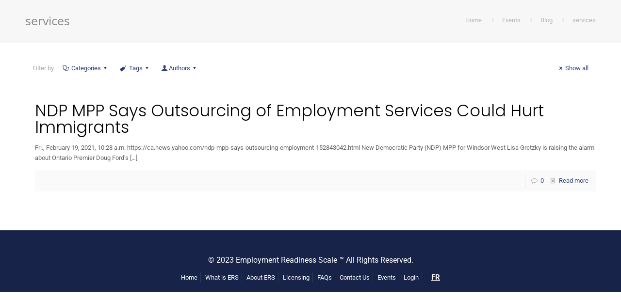

--- FILE ---
content_type: text/html; charset=UTF-8
request_url: https://ersscale.com/tag/services/
body_size: 38465
content:
<!DOCTYPE html>
<html lang="en-US" class="no-js">

<head><meta charset="UTF-8" /><script>if(navigator.userAgent.match(/MSIE|Internet Explorer/i)||navigator.userAgent.match(/Trident\/7\..*?rv:11/i)){var href=document.location.href;if(!href.match(/[?&]nowprocket/)){if(href.indexOf("?")==-1){if(href.indexOf("#")==-1){document.location.href=href+"?nowprocket=1"}else{document.location.href=href.replace("#","?nowprocket=1#")}}else{if(href.indexOf("#")==-1){document.location.href=href+"&nowprocket=1"}else{document.location.href=href.replace("#","&nowprocket=1#")}}}}</script><script>(()=>{class RocketLazyLoadScripts{constructor(){this.v="2.0.3",this.userEvents=["keydown","keyup","mousedown","mouseup","mousemove","mouseover","mouseenter","mouseout","mouseleave","touchmove","touchstart","touchend","touchcancel","wheel","click","dblclick","input","visibilitychange"],this.attributeEvents=["onblur","onclick","oncontextmenu","ondblclick","onfocus","onmousedown","onmouseenter","onmouseleave","onmousemove","onmouseout","onmouseover","onmouseup","onmousewheel","onscroll","onsubmit"]}async t(){this.i(),this.o(),/iP(ad|hone)/.test(navigator.userAgent)&&this.h(),this.u(),this.l(this),this.m(),this.k(this),this.p(this),this._(),await Promise.all([this.R(),this.L()]),this.lastBreath=Date.now(),this.S(this),this.P(),this.D(),this.O(),this.M(),await this.C(this.delayedScripts.normal),await this.C(this.delayedScripts.defer),await this.C(this.delayedScripts.async),this.F("domReady"),await this.T(),await this.j(),await this.I(),this.F("windowLoad"),await this.A(),window.dispatchEvent(new Event("rocket-allScriptsLoaded")),this.everythingLoaded=!0,this.lastTouchEnd&&await new Promise((t=>setTimeout(t,500-Date.now()+this.lastTouchEnd))),this.H(),this.F("all"),this.U(),this.W()}i(){this.CSPIssue=sessionStorage.getItem("rocketCSPIssue"),document.addEventListener("securitypolicyviolation",(t=>{this.CSPIssue||"script-src-elem"!==t.violatedDirective||"data"!==t.blockedURI||(this.CSPIssue=!0,sessionStorage.setItem("rocketCSPIssue",!0))}),{isRocket:!0})}o(){window.addEventListener("pageshow",(t=>{this.persisted=t.persisted,this.realWindowLoadedFired=!0}),{isRocket:!0}),window.addEventListener("pagehide",(()=>{this.onFirstUserAction=null}),{isRocket:!0})}h(){let t;function e(e){t=e}window.addEventListener("touchstart",e,{isRocket:!0}),window.addEventListener("touchend",(function i(o){Math.abs(o.changedTouches[0].pageX-t.changedTouches[0].pageX)<10&&Math.abs(o.changedTouches[0].pageY-t.changedTouches[0].pageY)<10&&o.timeStamp-t.timeStamp<200&&(o.target.dispatchEvent(new PointerEvent("click",{target:o.target,bubbles:!0,cancelable:!0,detail:1})),event.preventDefault(),window.removeEventListener("touchstart",e,{isRocket:!0}),window.removeEventListener("touchend",i,{isRocket:!0}))}),{isRocket:!0})}q(t){this.userActionTriggered||("mousemove"!==t.type||this.firstMousemoveIgnored?"keyup"===t.type||"mouseover"===t.type||"mouseout"===t.type||(this.userActionTriggered=!0,this.onFirstUserAction&&this.onFirstUserAction()):this.firstMousemoveIgnored=!0),"click"===t.type&&t.preventDefault(),this.savedUserEvents.length>0&&(t.stopPropagation(),t.stopImmediatePropagation()),"touchstart"===this.lastEvent&&"touchend"===t.type&&(this.lastTouchEnd=Date.now()),"click"===t.type&&(this.lastTouchEnd=0),this.lastEvent=t.type,this.savedUserEvents.push(t)}u(){this.savedUserEvents=[],this.userEventHandler=this.q.bind(this),this.userEvents.forEach((t=>window.addEventListener(t,this.userEventHandler,{passive:!1,isRocket:!0})))}U(){this.userEvents.forEach((t=>window.removeEventListener(t,this.userEventHandler,{passive:!1,isRocket:!0}))),this.savedUserEvents.forEach((t=>{t.target.dispatchEvent(new window[t.constructor.name](t.type,t))}))}m(){this.eventsMutationObserver=new MutationObserver((t=>{const e="return false";for(const i of t){if("attributes"===i.type){const t=i.target.getAttribute(i.attributeName);t&&t!==e&&(i.target.setAttribute("data-rocket-"+i.attributeName,t),i.target["rocket"+i.attributeName]=new Function("event",t),i.target.setAttribute(i.attributeName,e))}"childList"===i.type&&i.addedNodes.forEach((t=>{if(t.nodeType===Node.ELEMENT_NODE)for(const i of t.attributes)this.attributeEvents.includes(i.name)&&i.value&&""!==i.value&&(t.setAttribute("data-rocket-"+i.name,i.value),t["rocket"+i.name]=new Function("event",i.value),t.setAttribute(i.name,e))}))}})),this.eventsMutationObserver.observe(document,{subtree:!0,childList:!0,attributeFilter:this.attributeEvents})}H(){this.eventsMutationObserver.disconnect(),this.attributeEvents.forEach((t=>{document.querySelectorAll("[data-rocket-"+t+"]").forEach((e=>{e.setAttribute(t,e.getAttribute("data-rocket-"+t)),e.removeAttribute("data-rocket-"+t)}))}))}k(t){Object.defineProperty(HTMLElement.prototype,"onclick",{get(){return this.rocketonclick||null},set(e){this.rocketonclick=e,this.setAttribute(t.everythingLoaded?"onclick":"data-rocket-onclick","this.rocketonclick(event)")}})}S(t){function e(e,i){let o=e[i];e[i]=null,Object.defineProperty(e,i,{get:()=>o,set(s){t.everythingLoaded?o=s:e["rocket"+i]=o=s}})}e(document,"onreadystatechange"),e(window,"onload"),e(window,"onpageshow");try{Object.defineProperty(document,"readyState",{get:()=>t.rocketReadyState,set(e){t.rocketReadyState=e},configurable:!0}),document.readyState="loading"}catch(t){console.log("WPRocket DJE readyState conflict, bypassing")}}l(t){this.originalAddEventListener=EventTarget.prototype.addEventListener,this.originalRemoveEventListener=EventTarget.prototype.removeEventListener,this.savedEventListeners=[],EventTarget.prototype.addEventListener=function(e,i,o){o&&o.isRocket||!t.B(e,this)&&!t.userEvents.includes(e)||t.B(e,this)&&!t.userActionTriggered||e.startsWith("rocket-")||t.everythingLoaded?t.originalAddEventListener.call(this,e,i,o):t.savedEventListeners.push({target:this,remove:!1,type:e,func:i,options:o})},EventTarget.prototype.removeEventListener=function(e,i,o){o&&o.isRocket||!t.B(e,this)&&!t.userEvents.includes(e)||t.B(e,this)&&!t.userActionTriggered||e.startsWith("rocket-")||t.everythingLoaded?t.originalRemoveEventListener.call(this,e,i,o):t.savedEventListeners.push({target:this,remove:!0,type:e,func:i,options:o})}}F(t){"all"===t&&(EventTarget.prototype.addEventListener=this.originalAddEventListener,EventTarget.prototype.removeEventListener=this.originalRemoveEventListener),this.savedEventListeners=this.savedEventListeners.filter((e=>{let i=e.type,o=e.target||window;return"domReady"===t&&"DOMContentLoaded"!==i&&"readystatechange"!==i||("windowLoad"===t&&"load"!==i&&"readystatechange"!==i&&"pageshow"!==i||(this.B(i,o)&&(i="rocket-"+i),e.remove?o.removeEventListener(i,e.func,e.options):o.addEventListener(i,e.func,e.options),!1))}))}p(t){let e;function i(e){return t.everythingLoaded?e:e.split(" ").map((t=>"load"===t||t.startsWith("load.")?"rocket-jquery-load":t)).join(" ")}function o(o){function s(e){const s=o.fn[e];o.fn[e]=o.fn.init.prototype[e]=function(){return this[0]===window&&t.userActionTriggered&&("string"==typeof arguments[0]||arguments[0]instanceof String?arguments[0]=i(arguments[0]):"object"==typeof arguments[0]&&Object.keys(arguments[0]).forEach((t=>{const e=arguments[0][t];delete arguments[0][t],arguments[0][i(t)]=e}))),s.apply(this,arguments),this}}if(o&&o.fn&&!t.allJQueries.includes(o)){const e={DOMContentLoaded:[],"rocket-DOMContentLoaded":[]};for(const t in e)document.addEventListener(t,(()=>{e[t].forEach((t=>t()))}),{isRocket:!0});o.fn.ready=o.fn.init.prototype.ready=function(i){function s(){parseInt(o.fn.jquery)>2?setTimeout((()=>i.bind(document)(o))):i.bind(document)(o)}return t.realDomReadyFired?!t.userActionTriggered||t.fauxDomReadyFired?s():e["rocket-DOMContentLoaded"].push(s):e.DOMContentLoaded.push(s),o([])},s("on"),s("one"),s("off"),t.allJQueries.push(o)}e=o}t.allJQueries=[],o(window.jQuery),Object.defineProperty(window,"jQuery",{get:()=>e,set(t){o(t)}})}P(){const t=new Map;document.write=document.writeln=function(e){const i=document.currentScript,o=document.createRange(),s=i.parentElement;let n=t.get(i);void 0===n&&(n=i.nextSibling,t.set(i,n));const c=document.createDocumentFragment();o.setStart(c,0),c.appendChild(o.createContextualFragment(e)),s.insertBefore(c,n)}}async R(){return new Promise((t=>{this.userActionTriggered?t():this.onFirstUserAction=t}))}async L(){return new Promise((t=>{document.addEventListener("DOMContentLoaded",(()=>{this.realDomReadyFired=!0,t()}),{isRocket:!0})}))}async I(){return this.realWindowLoadedFired?Promise.resolve():new Promise((t=>{window.addEventListener("load",t,{isRocket:!0})}))}M(){this.pendingScripts=[];this.scriptsMutationObserver=new MutationObserver((t=>{for(const e of t)e.addedNodes.forEach((t=>{"SCRIPT"!==t.tagName||t.noModule||t.isWPRocket||this.pendingScripts.push({script:t,promise:new Promise((e=>{const i=()=>{const i=this.pendingScripts.findIndex((e=>e.script===t));i>=0&&this.pendingScripts.splice(i,1),e()};t.addEventListener("load",i,{isRocket:!0}),t.addEventListener("error",i,{isRocket:!0}),setTimeout(i,1e3)}))})}))})),this.scriptsMutationObserver.observe(document,{childList:!0,subtree:!0})}async j(){await this.J(),this.pendingScripts.length?(await this.pendingScripts[0].promise,await this.j()):this.scriptsMutationObserver.disconnect()}D(){this.delayedScripts={normal:[],async:[],defer:[]},document.querySelectorAll("script[type$=rocketlazyloadscript]").forEach((t=>{t.hasAttribute("data-rocket-src")?t.hasAttribute("async")&&!1!==t.async?this.delayedScripts.async.push(t):t.hasAttribute("defer")&&!1!==t.defer||"module"===t.getAttribute("data-rocket-type")?this.delayedScripts.defer.push(t):this.delayedScripts.normal.push(t):this.delayedScripts.normal.push(t)}))}async _(){await this.L();let t=[];document.querySelectorAll("script[type$=rocketlazyloadscript][data-rocket-src]").forEach((e=>{let i=e.getAttribute("data-rocket-src");if(i&&!i.startsWith("data:")){i.startsWith("//")&&(i=location.protocol+i);try{const o=new URL(i).origin;o!==location.origin&&t.push({src:o,crossOrigin:e.crossOrigin||"module"===e.getAttribute("data-rocket-type")})}catch(t){}}})),t=[...new Map(t.map((t=>[JSON.stringify(t),t]))).values()],this.N(t,"preconnect")}async $(t){if(await this.G(),!0!==t.noModule||!("noModule"in HTMLScriptElement.prototype))return new Promise((e=>{let i;function o(){(i||t).setAttribute("data-rocket-status","executed"),e()}try{if(navigator.userAgent.includes("Firefox/")||""===navigator.vendor||this.CSPIssue)i=document.createElement("script"),[...t.attributes].forEach((t=>{let e=t.nodeName;"type"!==e&&("data-rocket-type"===e&&(e="type"),"data-rocket-src"===e&&(e="src"),i.setAttribute(e,t.nodeValue))})),t.text&&(i.text=t.text),t.nonce&&(i.nonce=t.nonce),i.hasAttribute("src")?(i.addEventListener("load",o,{isRocket:!0}),i.addEventListener("error",(()=>{i.setAttribute("data-rocket-status","failed-network"),e()}),{isRocket:!0}),setTimeout((()=>{i.isConnected||e()}),1)):(i.text=t.text,o()),i.isWPRocket=!0,t.parentNode.replaceChild(i,t);else{const i=t.getAttribute("data-rocket-type"),s=t.getAttribute("data-rocket-src");i?(t.type=i,t.removeAttribute("data-rocket-type")):t.removeAttribute("type"),t.addEventListener("load",o,{isRocket:!0}),t.addEventListener("error",(i=>{this.CSPIssue&&i.target.src.startsWith("data:")?(console.log("WPRocket: CSP fallback activated"),t.removeAttribute("src"),this.$(t).then(e)):(t.setAttribute("data-rocket-status","failed-network"),e())}),{isRocket:!0}),s?(t.fetchPriority="high",t.removeAttribute("data-rocket-src"),t.src=s):t.src="data:text/javascript;base64,"+window.btoa(unescape(encodeURIComponent(t.text)))}}catch(i){t.setAttribute("data-rocket-status","failed-transform"),e()}}));t.setAttribute("data-rocket-status","skipped")}async C(t){const e=t.shift();return e?(e.isConnected&&await this.$(e),this.C(t)):Promise.resolve()}O(){this.N([...this.delayedScripts.normal,...this.delayedScripts.defer,...this.delayedScripts.async],"preload")}N(t,e){this.trash=this.trash||[];let i=!0;var o=document.createDocumentFragment();t.forEach((t=>{const s=t.getAttribute&&t.getAttribute("data-rocket-src")||t.src;if(s&&!s.startsWith("data:")){const n=document.createElement("link");n.href=s,n.rel=e,"preconnect"!==e&&(n.as="script",n.fetchPriority=i?"high":"low"),t.getAttribute&&"module"===t.getAttribute("data-rocket-type")&&(n.crossOrigin=!0),t.crossOrigin&&(n.crossOrigin=t.crossOrigin),t.integrity&&(n.integrity=t.integrity),t.nonce&&(n.nonce=t.nonce),o.appendChild(n),this.trash.push(n),i=!1}})),document.head.appendChild(o)}W(){this.trash.forEach((t=>t.remove()))}async T(){try{document.readyState="interactive"}catch(t){}this.fauxDomReadyFired=!0;try{await this.G(),document.dispatchEvent(new Event("rocket-readystatechange")),await this.G(),document.rocketonreadystatechange&&document.rocketonreadystatechange(),await this.G(),document.dispatchEvent(new Event("rocket-DOMContentLoaded")),await this.G(),window.dispatchEvent(new Event("rocket-DOMContentLoaded"))}catch(t){console.error(t)}}async A(){try{document.readyState="complete"}catch(t){}try{await this.G(),document.dispatchEvent(new Event("rocket-readystatechange")),await this.G(),document.rocketonreadystatechange&&document.rocketonreadystatechange(),await this.G(),window.dispatchEvent(new Event("rocket-load")),await this.G(),window.rocketonload&&window.rocketonload(),await this.G(),this.allJQueries.forEach((t=>t(window).trigger("rocket-jquery-load"))),await this.G();const t=new Event("rocket-pageshow");t.persisted=this.persisted,window.dispatchEvent(t),await this.G(),window.rocketonpageshow&&window.rocketonpageshow({persisted:this.persisted})}catch(t){console.error(t)}}async G(){Date.now()-this.lastBreath>45&&(await this.J(),this.lastBreath=Date.now())}async J(){return document.hidden?new Promise((t=>setTimeout(t))):new Promise((t=>requestAnimationFrame(t)))}B(t,e){return e===document&&"readystatechange"===t||(e===document&&"DOMContentLoaded"===t||(e===window&&"DOMContentLoaded"===t||(e===window&&"load"===t||e===window&&"pageshow"===t)))}static run(){(new RocketLazyLoadScripts).t()}}RocketLazyLoadScripts.run()})();</script>


<meta name="description" content="BeITService | Best WordPress theme for IT services"/>
<meta name='robots' content='index, follow, max-image-preview:large, max-snippet:-1, max-video-preview:-1' />
<link rel="alternate" hreflang="en" href="https://ersscale.com/tag/services/" />
<meta name="format-detection" content="telephone=no">
<meta name="viewport" content="width=device-width, initial-scale=1, maximum-scale=1" />

	<!-- This site is optimized with the Yoast SEO plugin v26.7 - https://yoast.com/wordpress/plugins/seo/ -->
	<title>services Archives | ERSScale</title>
	<link rel="canonical" href="https://ersscale.com/tag/services/" />
	<meta property="og:locale" content="en_US" />
	<meta property="og:type" content="article" />
	<meta property="og:title" content="services Archives | ERSScale" />
	<meta property="og:url" content="https://ersscale.com/tag/services/" />
	<meta property="og:site_name" content="ERSScale" />
	<meta name="twitter:card" content="summary_large_image" />
	<script type="application/ld+json" class="yoast-schema-graph">{"@context":"https://schema.org","@graph":[{"@type":"CollectionPage","@id":"https://ersscale.com/tag/services/","url":"https://ersscale.com/tag/services/","name":"services Archives | ERSScale","isPartOf":{"@id":"https://ersscale.com/#website"},"breadcrumb":{"@id":"https://ersscale.com/tag/services/#breadcrumb"},"inLanguage":"en-US"},{"@type":"BreadcrumbList","@id":"https://ersscale.com/tag/services/#breadcrumb","itemListElement":[{"@type":"ListItem","position":1,"name":"Home","item":"https://ersscale.com/"},{"@type":"ListItem","position":2,"name":"services"}]},{"@type":"WebSite","@id":"https://ersscale.com/#website","url":"https://ersscale.com/","name":"ERSScale","description":"The Employment Readiness Scale™ - An Online Assessment Tool","publisher":{"@id":"https://ersscale.com/#organization"},"potentialAction":[{"@type":"SearchAction","target":{"@type":"EntryPoint","urlTemplate":"https://ersscale.com/?s={search_term_string}"},"query-input":{"@type":"PropertyValueSpecification","valueRequired":true,"valueName":"search_term_string"}}],"inLanguage":"en-US"},{"@type":"Organization","@id":"https://ersscale.com/#organization","name":"ERS Scale Inc","url":"https://ersscale.com/","logo":{"@type":"ImageObject","inLanguage":"en-US","@id":"https://ersscale.com/#/schema/logo/image/","url":"https://ersscale.com/wp-content/uploads/2019/12/logo-e1576242657255.png","contentUrl":"https://ersscale.com/wp-content/uploads/2019/12/logo-e1576242657255.png","width":80,"height":52,"caption":"ERS Scale Inc"},"image":{"@id":"https://ersscale.com/#/schema/logo/image/"}}]}</script>
	<!-- / Yoast SEO plugin. -->


<link rel='dns-prefetch' href='//js.hs-scripts.com' />
<link rel='dns-prefetch' href='//www.googletagmanager.com' />

<link rel="alternate" type="application/rss+xml" title="ERSScale &raquo; Feed" href="https://ersscale.com/feed/" />
<link rel="alternate" type="application/rss+xml" title="ERSScale &raquo; Comments Feed" href="https://ersscale.com/comments/feed/" />
<link rel="alternate" type="application/rss+xml" title="ERSScale &raquo; services Tag Feed" href="https://ersscale.com/tag/services/feed/" />
<style id='wp-img-auto-sizes-contain-inline-css' type='text/css'>
img:is([sizes=auto i],[sizes^="auto," i]){contain-intrinsic-size:3000px 1500px}
/*# sourceURL=wp-img-auto-sizes-contain-inline-css */
</style>
<link data-minify="1" rel='stylesheet' id='structured-content-frontend-css' href='https://ersscale.com/wp-content/cache/min/1/wp-content/plugins/structured-content/dist/blocks.style.build.css?ver=1756243688' type='text/css' media='all' />
<style id='wp-emoji-styles-inline-css' type='text/css'>

	img.wp-smiley, img.emoji {
		display: inline !important;
		border: none !important;
		box-shadow: none !important;
		height: 1em !important;
		width: 1em !important;
		margin: 0 0.07em !important;
		vertical-align: -0.1em !important;
		background: none !important;
		padding: 0 !important;
	}
/*# sourceURL=wp-emoji-styles-inline-css */
</style>
<style id='wp-block-library-inline-css' type='text/css'>
:root{--wp-block-synced-color:#7a00df;--wp-block-synced-color--rgb:122,0,223;--wp-bound-block-color:var(--wp-block-synced-color);--wp-editor-canvas-background:#ddd;--wp-admin-theme-color:#007cba;--wp-admin-theme-color--rgb:0,124,186;--wp-admin-theme-color-darker-10:#006ba1;--wp-admin-theme-color-darker-10--rgb:0,107,160.5;--wp-admin-theme-color-darker-20:#005a87;--wp-admin-theme-color-darker-20--rgb:0,90,135;--wp-admin-border-width-focus:2px}@media (min-resolution:192dpi){:root{--wp-admin-border-width-focus:1.5px}}.wp-element-button{cursor:pointer}:root .has-very-light-gray-background-color{background-color:#eee}:root .has-very-dark-gray-background-color{background-color:#313131}:root .has-very-light-gray-color{color:#eee}:root .has-very-dark-gray-color{color:#313131}:root .has-vivid-green-cyan-to-vivid-cyan-blue-gradient-background{background:linear-gradient(135deg,#00d084,#0693e3)}:root .has-purple-crush-gradient-background{background:linear-gradient(135deg,#34e2e4,#4721fb 50%,#ab1dfe)}:root .has-hazy-dawn-gradient-background{background:linear-gradient(135deg,#faaca8,#dad0ec)}:root .has-subdued-olive-gradient-background{background:linear-gradient(135deg,#fafae1,#67a671)}:root .has-atomic-cream-gradient-background{background:linear-gradient(135deg,#fdd79a,#004a59)}:root .has-nightshade-gradient-background{background:linear-gradient(135deg,#330968,#31cdcf)}:root .has-midnight-gradient-background{background:linear-gradient(135deg,#020381,#2874fc)}:root{--wp--preset--font-size--normal:16px;--wp--preset--font-size--huge:42px}.has-regular-font-size{font-size:1em}.has-larger-font-size{font-size:2.625em}.has-normal-font-size{font-size:var(--wp--preset--font-size--normal)}.has-huge-font-size{font-size:var(--wp--preset--font-size--huge)}.has-text-align-center{text-align:center}.has-text-align-left{text-align:left}.has-text-align-right{text-align:right}.has-fit-text{white-space:nowrap!important}#end-resizable-editor-section{display:none}.aligncenter{clear:both}.items-justified-left{justify-content:flex-start}.items-justified-center{justify-content:center}.items-justified-right{justify-content:flex-end}.items-justified-space-between{justify-content:space-between}.screen-reader-text{border:0;clip-path:inset(50%);height:1px;margin:-1px;overflow:hidden;padding:0;position:absolute;width:1px;word-wrap:normal!important}.screen-reader-text:focus{background-color:#ddd;clip-path:none;color:#444;display:block;font-size:1em;height:auto;left:5px;line-height:normal;padding:15px 23px 14px;text-decoration:none;top:5px;width:auto;z-index:100000}html :where(.has-border-color){border-style:solid}html :where([style*=border-top-color]){border-top-style:solid}html :where([style*=border-right-color]){border-right-style:solid}html :where([style*=border-bottom-color]){border-bottom-style:solid}html :where([style*=border-left-color]){border-left-style:solid}html :where([style*=border-width]){border-style:solid}html :where([style*=border-top-width]){border-top-style:solid}html :where([style*=border-right-width]){border-right-style:solid}html :where([style*=border-bottom-width]){border-bottom-style:solid}html :where([style*=border-left-width]){border-left-style:solid}html :where(img[class*=wp-image-]){height:auto;max-width:100%}:where(figure){margin:0 0 1em}html :where(.is-position-sticky){--wp-admin--admin-bar--position-offset:var(--wp-admin--admin-bar--height,0px)}@media screen and (max-width:600px){html :where(.is-position-sticky){--wp-admin--admin-bar--position-offset:0px}}

/*# sourceURL=wp-block-library-inline-css */
</style><style id='global-styles-inline-css' type='text/css'>
:root{--wp--preset--aspect-ratio--square: 1;--wp--preset--aspect-ratio--4-3: 4/3;--wp--preset--aspect-ratio--3-4: 3/4;--wp--preset--aspect-ratio--3-2: 3/2;--wp--preset--aspect-ratio--2-3: 2/3;--wp--preset--aspect-ratio--16-9: 16/9;--wp--preset--aspect-ratio--9-16: 9/16;--wp--preset--color--black: #000000;--wp--preset--color--cyan-bluish-gray: #abb8c3;--wp--preset--color--white: #ffffff;--wp--preset--color--pale-pink: #f78da7;--wp--preset--color--vivid-red: #cf2e2e;--wp--preset--color--luminous-vivid-orange: #ff6900;--wp--preset--color--luminous-vivid-amber: #fcb900;--wp--preset--color--light-green-cyan: #7bdcb5;--wp--preset--color--vivid-green-cyan: #00d084;--wp--preset--color--pale-cyan-blue: #8ed1fc;--wp--preset--color--vivid-cyan-blue: #0693e3;--wp--preset--color--vivid-purple: #9b51e0;--wp--preset--gradient--vivid-cyan-blue-to-vivid-purple: linear-gradient(135deg,rgb(6,147,227) 0%,rgb(155,81,224) 100%);--wp--preset--gradient--light-green-cyan-to-vivid-green-cyan: linear-gradient(135deg,rgb(122,220,180) 0%,rgb(0,208,130) 100%);--wp--preset--gradient--luminous-vivid-amber-to-luminous-vivid-orange: linear-gradient(135deg,rgb(252,185,0) 0%,rgb(255,105,0) 100%);--wp--preset--gradient--luminous-vivid-orange-to-vivid-red: linear-gradient(135deg,rgb(255,105,0) 0%,rgb(207,46,46) 100%);--wp--preset--gradient--very-light-gray-to-cyan-bluish-gray: linear-gradient(135deg,rgb(238,238,238) 0%,rgb(169,184,195) 100%);--wp--preset--gradient--cool-to-warm-spectrum: linear-gradient(135deg,rgb(74,234,220) 0%,rgb(151,120,209) 20%,rgb(207,42,186) 40%,rgb(238,44,130) 60%,rgb(251,105,98) 80%,rgb(254,248,76) 100%);--wp--preset--gradient--blush-light-purple: linear-gradient(135deg,rgb(255,206,236) 0%,rgb(152,150,240) 100%);--wp--preset--gradient--blush-bordeaux: linear-gradient(135deg,rgb(254,205,165) 0%,rgb(254,45,45) 50%,rgb(107,0,62) 100%);--wp--preset--gradient--luminous-dusk: linear-gradient(135deg,rgb(255,203,112) 0%,rgb(199,81,192) 50%,rgb(65,88,208) 100%);--wp--preset--gradient--pale-ocean: linear-gradient(135deg,rgb(255,245,203) 0%,rgb(182,227,212) 50%,rgb(51,167,181) 100%);--wp--preset--gradient--electric-grass: linear-gradient(135deg,rgb(202,248,128) 0%,rgb(113,206,126) 100%);--wp--preset--gradient--midnight: linear-gradient(135deg,rgb(2,3,129) 0%,rgb(40,116,252) 100%);--wp--preset--font-size--small: 13px;--wp--preset--font-size--medium: 20px;--wp--preset--font-size--large: 36px;--wp--preset--font-size--x-large: 42px;--wp--preset--spacing--20: 0.44rem;--wp--preset--spacing--30: 0.67rem;--wp--preset--spacing--40: 1rem;--wp--preset--spacing--50: 1.5rem;--wp--preset--spacing--60: 2.25rem;--wp--preset--spacing--70: 3.38rem;--wp--preset--spacing--80: 5.06rem;--wp--preset--shadow--natural: 6px 6px 9px rgba(0, 0, 0, 0.2);--wp--preset--shadow--deep: 12px 12px 50px rgba(0, 0, 0, 0.4);--wp--preset--shadow--sharp: 6px 6px 0px rgba(0, 0, 0, 0.2);--wp--preset--shadow--outlined: 6px 6px 0px -3px rgb(255, 255, 255), 6px 6px rgb(0, 0, 0);--wp--preset--shadow--crisp: 6px 6px 0px rgb(0, 0, 0);}:where(.is-layout-flex){gap: 0.5em;}:where(.is-layout-grid){gap: 0.5em;}body .is-layout-flex{display: flex;}.is-layout-flex{flex-wrap: wrap;align-items: center;}.is-layout-flex > :is(*, div){margin: 0;}body .is-layout-grid{display: grid;}.is-layout-grid > :is(*, div){margin: 0;}:where(.wp-block-columns.is-layout-flex){gap: 2em;}:where(.wp-block-columns.is-layout-grid){gap: 2em;}:where(.wp-block-post-template.is-layout-flex){gap: 1.25em;}:where(.wp-block-post-template.is-layout-grid){gap: 1.25em;}.has-black-color{color: var(--wp--preset--color--black) !important;}.has-cyan-bluish-gray-color{color: var(--wp--preset--color--cyan-bluish-gray) !important;}.has-white-color{color: var(--wp--preset--color--white) !important;}.has-pale-pink-color{color: var(--wp--preset--color--pale-pink) !important;}.has-vivid-red-color{color: var(--wp--preset--color--vivid-red) !important;}.has-luminous-vivid-orange-color{color: var(--wp--preset--color--luminous-vivid-orange) !important;}.has-luminous-vivid-amber-color{color: var(--wp--preset--color--luminous-vivid-amber) !important;}.has-light-green-cyan-color{color: var(--wp--preset--color--light-green-cyan) !important;}.has-vivid-green-cyan-color{color: var(--wp--preset--color--vivid-green-cyan) !important;}.has-pale-cyan-blue-color{color: var(--wp--preset--color--pale-cyan-blue) !important;}.has-vivid-cyan-blue-color{color: var(--wp--preset--color--vivid-cyan-blue) !important;}.has-vivid-purple-color{color: var(--wp--preset--color--vivid-purple) !important;}.has-black-background-color{background-color: var(--wp--preset--color--black) !important;}.has-cyan-bluish-gray-background-color{background-color: var(--wp--preset--color--cyan-bluish-gray) !important;}.has-white-background-color{background-color: var(--wp--preset--color--white) !important;}.has-pale-pink-background-color{background-color: var(--wp--preset--color--pale-pink) !important;}.has-vivid-red-background-color{background-color: var(--wp--preset--color--vivid-red) !important;}.has-luminous-vivid-orange-background-color{background-color: var(--wp--preset--color--luminous-vivid-orange) !important;}.has-luminous-vivid-amber-background-color{background-color: var(--wp--preset--color--luminous-vivid-amber) !important;}.has-light-green-cyan-background-color{background-color: var(--wp--preset--color--light-green-cyan) !important;}.has-vivid-green-cyan-background-color{background-color: var(--wp--preset--color--vivid-green-cyan) !important;}.has-pale-cyan-blue-background-color{background-color: var(--wp--preset--color--pale-cyan-blue) !important;}.has-vivid-cyan-blue-background-color{background-color: var(--wp--preset--color--vivid-cyan-blue) !important;}.has-vivid-purple-background-color{background-color: var(--wp--preset--color--vivid-purple) !important;}.has-black-border-color{border-color: var(--wp--preset--color--black) !important;}.has-cyan-bluish-gray-border-color{border-color: var(--wp--preset--color--cyan-bluish-gray) !important;}.has-white-border-color{border-color: var(--wp--preset--color--white) !important;}.has-pale-pink-border-color{border-color: var(--wp--preset--color--pale-pink) !important;}.has-vivid-red-border-color{border-color: var(--wp--preset--color--vivid-red) !important;}.has-luminous-vivid-orange-border-color{border-color: var(--wp--preset--color--luminous-vivid-orange) !important;}.has-luminous-vivid-amber-border-color{border-color: var(--wp--preset--color--luminous-vivid-amber) !important;}.has-light-green-cyan-border-color{border-color: var(--wp--preset--color--light-green-cyan) !important;}.has-vivid-green-cyan-border-color{border-color: var(--wp--preset--color--vivid-green-cyan) !important;}.has-pale-cyan-blue-border-color{border-color: var(--wp--preset--color--pale-cyan-blue) !important;}.has-vivid-cyan-blue-border-color{border-color: var(--wp--preset--color--vivid-cyan-blue) !important;}.has-vivid-purple-border-color{border-color: var(--wp--preset--color--vivid-purple) !important;}.has-vivid-cyan-blue-to-vivid-purple-gradient-background{background: var(--wp--preset--gradient--vivid-cyan-blue-to-vivid-purple) !important;}.has-light-green-cyan-to-vivid-green-cyan-gradient-background{background: var(--wp--preset--gradient--light-green-cyan-to-vivid-green-cyan) !important;}.has-luminous-vivid-amber-to-luminous-vivid-orange-gradient-background{background: var(--wp--preset--gradient--luminous-vivid-amber-to-luminous-vivid-orange) !important;}.has-luminous-vivid-orange-to-vivid-red-gradient-background{background: var(--wp--preset--gradient--luminous-vivid-orange-to-vivid-red) !important;}.has-very-light-gray-to-cyan-bluish-gray-gradient-background{background: var(--wp--preset--gradient--very-light-gray-to-cyan-bluish-gray) !important;}.has-cool-to-warm-spectrum-gradient-background{background: var(--wp--preset--gradient--cool-to-warm-spectrum) !important;}.has-blush-light-purple-gradient-background{background: var(--wp--preset--gradient--blush-light-purple) !important;}.has-blush-bordeaux-gradient-background{background: var(--wp--preset--gradient--blush-bordeaux) !important;}.has-luminous-dusk-gradient-background{background: var(--wp--preset--gradient--luminous-dusk) !important;}.has-pale-ocean-gradient-background{background: var(--wp--preset--gradient--pale-ocean) !important;}.has-electric-grass-gradient-background{background: var(--wp--preset--gradient--electric-grass) !important;}.has-midnight-gradient-background{background: var(--wp--preset--gradient--midnight) !important;}.has-small-font-size{font-size: var(--wp--preset--font-size--small) !important;}.has-medium-font-size{font-size: var(--wp--preset--font-size--medium) !important;}.has-large-font-size{font-size: var(--wp--preset--font-size--large) !important;}.has-x-large-font-size{font-size: var(--wp--preset--font-size--x-large) !important;}
/*# sourceURL=global-styles-inline-css */
</style>

<style id='classic-theme-styles-inline-css' type='text/css'>
/*! This file is auto-generated */
.wp-block-button__link{color:#fff;background-color:#32373c;border-radius:9999px;box-shadow:none;text-decoration:none;padding:calc(.667em + 2px) calc(1.333em + 2px);font-size:1.125em}.wp-block-file__button{background:#32373c;color:#fff;text-decoration:none}
/*# sourceURL=/wp-includes/css/classic-themes.min.css */
</style>
<link data-minify="1" rel='stylesheet' id='dsgn-style-css-css' href='https://ersscale.com/wp-content/cache/min/1/wp-content/plugins/design/dist/dsgn.style.build.css?ver=1756243689' type='text/css' media='all' />
<link rel='stylesheet' id='nbcpf-intlTelInput-style-css' href='https://ersscale.com/wp-content/cache/background-css/1/ersscale.com/wp-content/plugins/country-phone-field-contact-form-7/assets/css/intlTelInput.min.css?ver=6.9&wpr_t=1768874297' type='text/css' media='all' />
<link rel='stylesheet' id='nbcpf-countryFlag-style-css' href='https://ersscale.com/wp-content/cache/background-css/1/ersscale.com/wp-content/plugins/country-phone-field-contact-form-7/assets/css/countrySelect.min.css?ver=6.9&wpr_t=1768874297' type='text/css' media='all' />
<link data-minify="1" rel='stylesheet' id='menu-image-css' href='https://ersscale.com/wp-content/cache/min/1/wp-content/plugins/menu-image/includes/css/menu-image.css?ver=1756243689' type='text/css' media='all' />
<link data-minify="1" rel='stylesheet' id='dashicons-css' href='https://ersscale.com/wp-content/cache/min/1/wp-includes/css/dashicons.min.css?ver=1756243689' type='text/css' media='all' />
<link data-minify="1" rel='stylesheet' id='rs-plugin-settings-css' href='https://ersscale.com/wp-content/cache/background-css/1/ersscale.com/wp-content/cache/min/1/wp-content/plugins/revslider/public/assets/css/rs6.css?ver=1756243689&wpr_t=1768874297' type='text/css' media='all' />
<style id='rs-plugin-settings-inline-css' type='text/css'>
#rs-demo-id {}
/*# sourceURL=rs-plugin-settings-inline-css */
</style>
<link data-minify="1" rel='stylesheet' id='wpos-slick-style-css' href='https://ersscale.com/wp-content/cache/background-css/1/ersscale.com/wp-content/cache/min/1/wp-content/plugins/wp-logo-showcase-responsive-slider-slider/assets/css/slick.css?ver=1756243689&wpr_t=1768874297' type='text/css' media='all' />
<link data-minify="1" rel='stylesheet' id='wpls-public-style-css' href='https://ersscale.com/wp-content/cache/min/1/wp-content/plugins/wp-logo-showcase-responsive-slider-slider/assets/css/wpls-public.css?ver=1756243689' type='text/css' media='all' />
<link data-minify="1" rel='stylesheet' id='wpml-legacy-dropdown-click-0-css' href='https://ersscale.com/wp-content/cache/min/1/wp-content/plugins/sitepress-multilingual-cms/templates/language-switchers/legacy-dropdown-click/style.css?ver=1756243689' type='text/css' media='all' />
<link data-minify="1" rel='stylesheet' id='wpml-menu-item-0-css' href='https://ersscale.com/wp-content/cache/min/1/wp-content/plugins/sitepress-multilingual-cms/templates/language-switchers/menu-item/style.css?ver=1756243689' type='text/css' media='all' />
<style id='wpml-menu-item-0-inline-css' type='text/css'>
.wpml-ls-display{display:inline!important}
/*# sourceURL=wpml-menu-item-0-inline-css */
</style>
<link data-minify="1" rel='stylesheet' id='mfn-be-css' href='https://ersscale.com/wp-content/cache/background-css/1/ersscale.com/wp-content/cache/min/1/wp-content/themes/betheme/css/be.css?ver=1756243704&wpr_t=1768874297' type='text/css' media='all' />
<link rel='stylesheet' id='mfn-animations-css' href='https://ersscale.com/wp-content/themes/betheme/assets/animations/animations.min.css?ver=24.0' type='text/css' media='all' />
<link data-minify="1" rel='stylesheet' id='mfn-font-awesome-css' href='https://ersscale.com/wp-content/cache/min/1/wp-content/themes/betheme/fonts/fontawesome/fontawesome.css?ver=1756243705' type='text/css' media='all' />
<link data-minify="1" rel='stylesheet' id='mfn-jplayer-css' href='https://ersscale.com/wp-content/cache/background-css/1/ersscale.com/wp-content/cache/min/1/wp-content/themes/betheme/assets/jplayer/css/jplayer.blue.monday.css?ver=1756243705&wpr_t=1768874297' type='text/css' media='all' />
<link data-minify="1" rel='stylesheet' id='mfn-responsive-css' href='https://ersscale.com/wp-content/cache/background-css/1/ersscale.com/wp-content/cache/min/1/wp-content/themes/betheme/css/responsive.css?ver=1756243706&wpr_t=1768874297' type='text/css' media='all' />
<link rel="stylesheet" href="https://ersscale.com/wp-content/cache/fonts/1/google-fonts/css/0/c/d/dae1569a93235dc574ac81c990167.css" data-wpr-hosted-gf-parameters="family=Roboto%3A1%2C300%2C400%2C400italic%2C700%7COpen+Sans%3A1%2C300%2C400%2C400italic%2C700%7CPoppins%3A1%2C300%2C400%2C400italic%2C700&display=swap&ver=6.9"/>
<link data-minify="1" rel='stylesheet' id='font-awesome-css' href='https://ersscale.com/wp-content/cache/min/1/wp-content/plugins/js_composer/assets/lib/bower/font-awesome/css/font-awesome.min.css?ver=1756243707' type='text/css' media='all' />
<link data-minify="1" rel='stylesheet' id='popupaoc-public-style-css' href='https://ersscale.com/wp-content/cache/min/1/wp-content/plugins/popup-anything-on-click/assets/css/popupaoc-public.css?ver=1756243707' type='text/css' media='all' />
<style id='mfn-dynamic-inline-css' type='text/css'>
html{background-color: #FCFCFC;}#Wrapper,#Content{background-color: #ffffff;}body:not(.template-slider) #Header{min-height: 0px;}body.header-below:not(.template-slider) #Header{padding-top: 0px;}#Footer .widgets_wrapper {padding: 50px 0;}body, button, span.date_label, .timeline_items li h3 span, input[type="submit"], input[type="reset"], input[type="button"],input[type="text"], input[type="password"], input[type="tel"], input[type="email"], textarea, select, .offer_li .title h3 {font-family: "Roboto", Helvetica, Arial, sans-serif;}#menu > ul > li > a, a.action_button, #overlay-menu ul li a {font-family: "Roboto", Helvetica, Arial, sans-serif;}#Subheader .title {font-family: "Open Sans", Helvetica, Arial, sans-serif;}h1, h2, h3, h4, .text-logo #logo {font-family: "Poppins", Helvetica, Arial, sans-serif;}h5, h6 {font-family: "Roboto", Helvetica, Arial, sans-serif;}blockquote {font-family: "Open Sans", Helvetica, Arial, sans-serif;}.chart_box .chart .num, .counter .desc_wrapper .number-wrapper, .how_it_works .image .number,.pricing-box .plan-header .price, .quick_fact .number-wrapper, .woocommerce .product div.entry-summary .price {font-family: "Open Sans", Helvetica, Arial, sans-serif;}body {font-size: 13px;line-height: 21px;font-weight: 400;letter-spacing: 0px;}.big {font-size: 16px;line-height: 28px;font-weight: 400;letter-spacing: 0px;}#menu > ul > li > a, a.action_button, #overlay-menu ul li a{font-size: 14px;font-weight: 400;letter-spacing: 0px;}#overlay-menu ul li a{line-height: 21px;}#Subheader .title {font-size: 25px;line-height: 25px;font-weight: 400;letter-spacing: 0px;}h1, .text-logo #logo {font-size: 25px;line-height: 25px;font-weight: 300;letter-spacing: 0px;}h2 {font-size: 34px;line-height: 34px;font-weight: 300;letter-spacing: 0px;}h3 {font-size: 25px;line-height: 27px;font-weight: 300;letter-spacing: 0px;}h4 {font-size: 20px;line-height: 25px;font-weight: 300;letter-spacing: 0px;}h5 {font-size: 16px;line-height: 19px;font-weight: 300;letter-spacing: 0px;}h6 {font-size: 13px;line-height: 21px;font-weight: 300;letter-spacing: 0px;}#Intro .intro-title {font-size: 70px;line-height: 70px;font-weight: 400;letter-spacing: 0px;}@media only screen and (min-width: 768px) and (max-width: 959px){body {font-size: 13px;line-height: 19px;letter-spacing: 0px;}.big {font-size: 14px;line-height: 24px;letter-spacing: 0px;}#menu > ul > li > a, a.action_button, #overlay-menu ul li a {font-size: 13px;letter-spacing: 0px;}#overlay-menu ul li a{line-height: 19.5px;letter-spacing: 0px;}#Subheader .title {font-size: 21px;line-height: 21px;letter-spacing: 0px;}h1, .text-logo #logo {font-size: 21px;line-height: 21px;letter-spacing: 0px;}h2 {font-size: 29px;line-height: 29px;letter-spacing: 0px;}h3 {font-size: 21px;line-height: 23px;letter-spacing: 0px;}h4 {font-size: 17px;line-height: 21px;letter-spacing: 0px;}h5 {font-size: 14px;line-height: 19px;letter-spacing: 0px;}h6 {font-size: 13px;line-height: 19px;letter-spacing: 0px;}#Intro .intro-title {font-size: 60px;line-height: 60px;letter-spacing: 0px;}blockquote { font-size: 15px;}.chart_box .chart .num { font-size: 45px; line-height: 45px; }.counter .desc_wrapper .number-wrapper { font-size: 45px; line-height: 45px;}.counter .desc_wrapper .title { font-size: 14px; line-height: 18px;}.faq .question .title { font-size: 14px; }.fancy_heading .title { font-size: 38px; line-height: 38px; }.offer .offer_li .desc_wrapper .title h3 { font-size: 32px; line-height: 32px; }.offer_thumb_ul li.offer_thumb_li .desc_wrapper .title h3 {font-size: 32px; line-height: 32px; }.pricing-box .plan-header h2 { font-size: 27px; line-height: 27px; }.pricing-box .plan-header .price > span { font-size: 40px; line-height: 40px; }.pricing-box .plan-header .price sup.currency { font-size: 18px; line-height: 18px; }.pricing-box .plan-header .price sup.period { font-size: 14px; line-height: 14px;}.quick_fact .number { font-size: 80px; line-height: 80px;}.trailer_box .desc h2 { font-size: 27px; line-height: 27px; }.widget > h3 { font-size: 17px; line-height: 20px; }}@media only screen and (min-width: 480px) and (max-width: 767px){body {font-size: 13px;line-height: 19px;letter-spacing: 0px;}.big {font-size: 13px;line-height: 21px;letter-spacing: 0px;}#menu > ul > li > a, a.action_button, #overlay-menu ul li a {font-size: 13px;letter-spacing: 0px;}#overlay-menu ul li a{line-height: 19.5px;letter-spacing: 0px;}#Subheader .title {font-size: 19px;line-height: 19px;letter-spacing: 0px;}h1, .text-logo #logo {font-size: 19px;line-height: 19px;letter-spacing: 0px;}h2 {font-size: 26px;line-height: 26px;letter-spacing: 0px;}h3 {font-size: 19px;line-height: 20px;letter-spacing: 0px;}h4 {font-size: 15px;line-height: 19px;letter-spacing: 0px;}h5 {font-size: 13px;line-height: 19px;letter-spacing: 0px;}h6 {font-size: 13px;line-height: 19px;letter-spacing: 0px;}#Intro .intro-title {font-size: 53px;line-height: 53px;letter-spacing: 0px;}blockquote { font-size: 14px;}.chart_box .chart .num { font-size: 40px; line-height: 40px; }.counter .desc_wrapper .number-wrapper { font-size: 40px; line-height: 40px;}.counter .desc_wrapper .title { font-size: 13px; line-height: 16px;}.faq .question .title { font-size: 13px; }.fancy_heading .title { font-size: 34px; line-height: 34px; }.offer .offer_li .desc_wrapper .title h3 { font-size: 28px; line-height: 28px; }.offer_thumb_ul li.offer_thumb_li .desc_wrapper .title h3 {font-size: 28px; line-height: 28px; }.pricing-box .plan-header h2 { font-size: 24px; line-height: 24px; }.pricing-box .plan-header .price > span { font-size: 34px; line-height: 34px; }.pricing-box .plan-header .price sup.currency { font-size: 16px; line-height: 16px; }.pricing-box .plan-header .price sup.period { font-size: 13px; line-height: 13px;}.quick_fact .number { font-size: 70px; line-height: 70px;}.trailer_box .desc h2 { font-size: 24px; line-height: 24px; }.widget > h3 { font-size: 16px; line-height: 19px; }}@media only screen and (max-width: 479px){body {font-size: 13px;line-height: 19px;letter-spacing: 0px;}.big {font-size: 13px;line-height: 19px;letter-spacing: 0px;}#menu > ul > li > a, a.action_button, #overlay-menu ul li a {font-size: 13px;letter-spacing: 0px;}#overlay-menu ul li a{line-height: 19.5px;letter-spacing: 0px;}#Subheader .title {font-size: 15px;line-height: 19px;letter-spacing: 0px;}h1, .text-logo #logo {font-size: 15px;line-height: 19px;letter-spacing: 0px;}h2 {font-size: 20px;line-height: 20px;letter-spacing: 0px;}h3 {font-size: 15px;line-height: 19px;letter-spacing: 0px;}h4 {font-size: 13px;line-height: 19px;letter-spacing: 0px;}h5 {font-size: 13px;line-height: 19px;letter-spacing: 0px;}h6 {font-size: 13px;line-height: 19px;letter-spacing: 0px;}#Intro .intro-title {font-size: 42px;line-height: 42px;letter-spacing: 0px;}blockquote { font-size: 13px;}.chart_box .chart .num { font-size: 35px; line-height: 35px; }.counter .desc_wrapper .number-wrapper { font-size: 35px; line-height: 35px;}.counter .desc_wrapper .title { font-size: 13px; line-height: 26px;}.faq .question .title { font-size: 13px; }.fancy_heading .title { font-size: 30px; line-height: 30px; }.offer .offer_li .desc_wrapper .title h3 { font-size: 26px; line-height: 26px; }.offer_thumb_ul li.offer_thumb_li .desc_wrapper .title h3 {font-size: 26px; line-height: 26px; }.pricing-box .plan-header h2 { font-size: 21px; line-height: 21px; }.pricing-box .plan-header .price > span { font-size: 32px; line-height: 32px; }.pricing-box .plan-header .price sup.currency { font-size: 14px; line-height: 14px; }.pricing-box .plan-header .price sup.period { font-size: 13px; line-height: 13px;}.quick_fact .number { font-size: 60px; line-height: 60px;}.trailer_box .desc h2 { font-size: 21px; line-height: 21px; }.widget > h3 { font-size: 15px; line-height: 18px; }}.with_aside .sidebar.columns {width: 23%;}.with_aside .sections_group {width: 77%;}.aside_both .sidebar.columns {width: 18%;}.aside_both .sidebar.sidebar-1{margin-left: -82%;}.aside_both .sections_group {width: 64%;margin-left: 18%;}@media only screen and (min-width:1240px){#Wrapper, .with_aside .content_wrapper {max-width: 1220px;}.section_wrapper, .container {max-width: 1200px;}.layout-boxed.header-boxed #Top_bar.is-sticky{max-width: 1220px;}}@media only screen and (max-width: 767px){.section_wrapper,.container,.four.columns .widget-area { max-width: 700px !important; }}.button-default .button, .button-flat .button, .button-round .button {background-color: #2e3f7e;color: #2e3f7e;}.button-stroke .button {border-color: #2e3f7e;color: #2e3f7e;}.button-stroke .button:hover{background-color: #2e3f7e;color: #fff;}.button-default .button_theme, .button-default button,.button-default input[type="button"], .button-default input[type="reset"], .button-default input[type="submit"],.button-flat .button_theme, .button-flat button,.button-flat input[type="button"], .button-flat input[type="reset"], .button-flat input[type="submit"],.button-round .button_theme, .button-round button,.button-round input[type="button"], .button-round input[type="reset"], .button-round input[type="submit"],.woocommerce #respond input#submit,.woocommerce a.button:not(.default),.woocommerce button.button,.woocommerce input.button,.woocommerce #respond input#submit:hover, .woocommerce a.button:hover, .woocommerce button.button:hover, .woocommerce input.button:hover{color: #ffffff;}.button-stroke .button_theme:hover,.button-stroke button:hover, .button-stroke input[type="submit"]:hover, .button-stroke input[type="reset"]:hover, .button-stroke input[type="button"]:hover,.button-stroke .woocommerce #respond input#submit:hover,.button-stroke .woocommerce a.button:not(.default):hover,.button-stroke .woocommerce button.button:hover,.button-stroke.woocommerce input.button:hover {color: #ffffff !important;}.button-stroke .button_theme:hover .button_icon i{color: #ffffff !important;}.button-default .single_add_to_cart_button, .button-flat .single_add_to_cart_button, .button-round .single_add_to_cart_button,.button-default .woocommerce .button:disabled, .button-flat .woocommerce .button:disabled, .button-round .woocommerce .button:disabled,.button-default .woocommerce .button.alt .button-flat .woocommerce .button.alt, .button-round .woocommerce .button.alt,.button-default a.remove, .button-flat a.remove, .button-round a.remove{color: #ffffff!important;}.action_button, .action_button:hover{background-color: #f7f7f7;color: #747474;}.button-stroke a.action_button{border-color: #f7f7f7;}.button-stroke a.action_button:hover{background-color: #f7f7f7!important;}.footer_button{color: #65666C!important;background-color:transparent;box-shadow:none!important;}.footer_button:after{display:none!important;}.button-custom .button,.button-custom .action_button,.button-custom .footer_button,.button-custom button,.button-custom input[type="button"],.button-custom input[type="reset"],.button-custom input[type="submit"],.button-custom .woocommerce #respond input#submit,.button-custom .woocommerce a.button,.button-custom .woocommerce button.button,.button-custom .woocommerce input.button{font-family: ;font-size: 14px;line-height: 14px;font-weight: 400;letter-spacing: 0px;padding: 12px 20px;border-width: 0px;border-radius: 0px;}.button-custom .button{color: #626262;background-color: #dbdddf;border-color: transparent;}.button-custom .button:hover{color: #626262;background-color: #d3d3d3;border-color: transparent;}.button-custom .button_theme,.button-custom button,.button-custom input[type="button"],.button-custom input[type="reset"],.button-custom input[type="submit"],.button-custom .woocommerce #respond input#submit,.button-custom .woocommerce a.button:not(.default),.button-custom .woocommerce button.button,.button-custom .woocommerce input.button{color: #ffffff;background-color: #0095eb;border-color: transparent;}.button-custom .button_theme:hover,.button-custom button:hover,.button-custom input[type="button"]:hover,.button-custom input[type="reset"]:hover,.button-custom input[type="submit"]:hover,.button-custom .woocommerce #respond input#submit:hover,.button-custom .woocommerce a.button:not(.default):hover,.button-custom .woocommerce button.button:hover,.button-custom .woocommerce input.button:hover{color: #ffffff;background-color: #007cc3;border-color: transparent;}.button-custom .action_button{color: #626262;background-color: #dbdddf;border-color: transparent;}.button-custom .action_button:hover{color: #626262;background-color: #d3d3d3;border-color: transparent;}.button-custom .single_add_to_cart_button,.button-custom .woocommerce .button:disabled,.button-custom .woocommerce .button.alt,.button-custom a.remove{line-height: 14px!important;padding: 12px 20px!important;color: #ffffff!important;background-color: #0095eb!important;}.button-custom .single_add_to_cart_button:hover,.button-custom .woocommerce .button:disabled:hover,.button-custom .woocommerce .button.alt:hover,.button-custom a.remove:hover{color: #ffffff!important;background-color: #007cc3!important;}#Top_bar #logo,.header-fixed #Top_bar #logo,.header-plain #Top_bar #logo,.header-transparent #Top_bar #logo {height: 120px;line-height: 120px;padding: 0px 0;}.logo-overflow #Top_bar:not(.is-sticky) .logo {height: 120px;}#Top_bar .menu > li > a {padding: 30px 0;}.menu-highlight:not(.header-creative) #Top_bar .menu > li > a {margin: 35px 0;}.header-plain:not(.menu-highlight) #Top_bar .menu > li > a span:not(.description) {line-height: 120px;}.header-fixed #Top_bar .menu > li > a {padding: 45px 0;}#Top_bar .top_bar_right,.header-plain #Top_bar .top_bar_right {height: 120px;}#Top_bar .top_bar_right_wrapper {top: 40px;}.header-plain #Top_bar a#header_cart,.header-plain #Top_bar a#search_button,.header-plain #Top_bar .wpml-languages {line-height: 120px;}.header-plain #Top_bar a.action_button {line-height: 120px!important;}.logo-overflow #Top_bar.is-sticky #logo{padding:0!important;}@media only screen and (max-width: 767px){#Top_bar a.responsive-menu-toggle {top: 70px;}}.twentytwenty-before-label::before{content:"Before"}.twentytwenty-after-label::before{content:"After"}#Side_slide{right:-250px;width:250px;}#Side_slide.left{left:-250px;}.blog-teaser li .desc-wrapper .desc{background-position-y:-1px;}@media only screen and ( max-width: 767px ){body:not(.template-slider) #Header{min-height: ;}#Subheader{padding: ;}}@media only screen and (min-width: 1240px){body:not(.header-simple) #Top_bar #menu{display:block!important}.tr-menu #Top_bar #menu{background:none!important}#Top_bar .menu > li > ul.mfn-megamenu{width:984px}#Top_bar .menu > li > ul.mfn-megamenu > li{float:left}#Top_bar .menu > li > ul.mfn-megamenu > li.mfn-megamenu-cols-1{width:100%}#Top_bar .menu > li > ul.mfn-megamenu > li.mfn-megamenu-cols-2{width:50%}#Top_bar .menu > li > ul.mfn-megamenu > li.mfn-megamenu-cols-3{width:33.33%}#Top_bar .menu > li > ul.mfn-megamenu > li.mfn-megamenu-cols-4{width:25%}#Top_bar .menu > li > ul.mfn-megamenu > li.mfn-megamenu-cols-5{width:20%}#Top_bar .menu > li > ul.mfn-megamenu > li.mfn-megamenu-cols-6{width:16.66%}#Top_bar .menu > li > ul.mfn-megamenu > li > ul{display:block!important;position:inherit;left:auto;top:auto;border-width:0 1px 0 0}#Top_bar .menu > li > ul.mfn-megamenu > li:last-child > ul{border:0}#Top_bar .menu > li > ul.mfn-megamenu > li > ul li{width:auto}#Top_bar .menu > li > ul.mfn-megamenu a.mfn-megamenu-title{text-transform:uppercase;font-weight:400;background:none}#Top_bar .menu > li > ul.mfn-megamenu a .menu-arrow{display:none}.menuo-right #Top_bar .menu > li > ul.mfn-megamenu{left:auto;right:0}.menuo-right #Top_bar .menu > li > ul.mfn-megamenu-bg{box-sizing:border-box}#Top_bar .menu > li > ul.mfn-megamenu-bg{padding:20px 166px 20px 20px;background-repeat:no-repeat;background-position:right bottom}.rtl #Top_bar .menu > li > ul.mfn-megamenu-bg{padding-left:166px;padding-right:20px;background-position:left bottom}#Top_bar .menu > li > ul.mfn-megamenu-bg > li{background:none}#Top_bar .menu > li > ul.mfn-megamenu-bg > li a{border:none}#Top_bar .menu > li > ul.mfn-megamenu-bg > li > ul{background:none!important;-webkit-box-shadow:0 0 0 0;-moz-box-shadow:0 0 0 0;box-shadow:0 0 0 0}.mm-vertical #Top_bar .container{position:relative;}.mm-vertical #Top_bar .top_bar_left{position:static;}.mm-vertical #Top_bar .menu > li ul{box-shadow:0 0 0 0 transparent!important;background-image:none;}.mm-vertical #Top_bar .menu > li > ul.mfn-megamenu{width:98%!important;margin:0 1%;padding:20px 0;}.mm-vertical.header-plain #Top_bar .menu > li > ul.mfn-megamenu{width:100%!important;margin:0;}.mm-vertical #Top_bar .menu > li > ul.mfn-megamenu > li{display:table-cell;float:none!important;width:10%;padding:0 15px;border-right:1px solid rgba(0, 0, 0, 0.05);}.mm-vertical #Top_bar .menu > li > ul.mfn-megamenu > li:last-child{border-right-width:0}.mm-vertical #Top_bar .menu > li > ul.mfn-megamenu > li.hide-border{border-right-width:0}.mm-vertical #Top_bar .menu > li > ul.mfn-megamenu > li a{border-bottom-width:0;padding:9px 15px;line-height:120%;}.mm-vertical #Top_bar .menu > li > ul.mfn-megamenu a.mfn-megamenu-title{font-weight:700;}.rtl .mm-vertical #Top_bar .menu > li > ul.mfn-megamenu > li:first-child{border-right-width:0}.rtl .mm-vertical #Top_bar .menu > li > ul.mfn-megamenu > li:last-child{border-right-width:1px}.header-plain:not(.menuo-right) #Header .top_bar_left{width:auto!important}.header-stack.header-center #Top_bar #menu{display:inline-block!important}.header-simple #Top_bar #menu{display:none;height:auto;width:300px;bottom:auto;top:100%;right:1px;position:absolute;margin:0}.header-simple #Header a.responsive-menu-toggle{display:block;right:10px}.header-simple #Top_bar #menu > ul{width:100%;float:left}.header-simple #Top_bar #menu ul li{width:100%;padding-bottom:0;border-right:0;position:relative}.header-simple #Top_bar #menu ul li a{padding:0 20px;margin:0;display:block;height:auto;line-height:normal;border:none}.header-simple #Top_bar #menu ul li a:after{display:none}.header-simple #Top_bar #menu ul li a span{border:none;line-height:44px;display:inline;padding:0}.header-simple #Top_bar #menu ul li.submenu .menu-toggle{display:block;position:absolute;right:0;top:0;width:44px;height:44px;line-height:44px;font-size:30px;font-weight:300;text-align:center;cursor:pointer;color:#444;opacity:0.33;}.header-simple #Top_bar #menu ul li.submenu .menu-toggle:after{content:"+"}.header-simple #Top_bar #menu ul li.hover > .menu-toggle:after{content:"-"}.header-simple #Top_bar #menu ul li.hover a{border-bottom:0}.header-simple #Top_bar #menu ul.mfn-megamenu li .menu-toggle{display:none}.header-simple #Top_bar #menu ul li ul{position:relative!important;left:0!important;top:0;padding:0;margin:0!important;width:auto!important;background-image:none}.header-simple #Top_bar #menu ul li ul li{width:100%!important;display:block;padding:0;}.header-simple #Top_bar #menu ul li ul li a{padding:0 20px 0 30px}.header-simple #Top_bar #menu ul li ul li a .menu-arrow{display:none}.header-simple #Top_bar #menu ul li ul li a span{padding:0}.header-simple #Top_bar #menu ul li ul li a span:after{display:none!important}.header-simple #Top_bar .menu > li > ul.mfn-megamenu a.mfn-megamenu-title{text-transform:uppercase;font-weight:400}.header-simple #Top_bar .menu > li > ul.mfn-megamenu > li > ul{display:block!important;position:inherit;left:auto;top:auto}.header-simple #Top_bar #menu ul li ul li ul{border-left:0!important;padding:0;top:0}.header-simple #Top_bar #menu ul li ul li ul li a{padding:0 20px 0 40px}.rtl.header-simple #Top_bar #menu{left:1px;right:auto}.rtl.header-simple #Top_bar a.responsive-menu-toggle{left:10px;right:auto}.rtl.header-simple #Top_bar #menu ul li.submenu .menu-toggle{left:0;right:auto}.rtl.header-simple #Top_bar #menu ul li ul{left:auto!important;right:0!important}.rtl.header-simple #Top_bar #menu ul li ul li a{padding:0 30px 0 20px}.rtl.header-simple #Top_bar #menu ul li ul li ul li a{padding:0 40px 0 20px}.menu-highlight #Top_bar .menu > li{margin:0 2px}.menu-highlight:not(.header-creative) #Top_bar .menu > li > a{margin:20px 0;padding:0;-webkit-border-radius:5px;border-radius:5px}.menu-highlight #Top_bar .menu > li > a:after{display:none}.menu-highlight #Top_bar .menu > li > a span:not(.description){line-height:50px}.menu-highlight #Top_bar .menu > li > a span.description{display:none}.menu-highlight.header-stack #Top_bar .menu > li > a{margin:10px 0!important}.menu-highlight.header-stack #Top_bar .menu > li > a span:not(.description){line-height:40px}.menu-highlight.header-transparent #Top_bar .menu > li > a{margin:5px 0}.menu-highlight.header-simple #Top_bar #menu ul li,.menu-highlight.header-creative #Top_bar #menu ul li{margin:0}.menu-highlight.header-simple #Top_bar #menu ul li > a,.menu-highlight.header-creative #Top_bar #menu ul li > a{-webkit-border-radius:0;border-radius:0}.menu-highlight:not(.header-fixed):not(.header-simple) #Top_bar.is-sticky .menu > li > a{margin:10px 0!important;padding:5px 0!important}.menu-highlight:not(.header-fixed):not(.header-simple) #Top_bar.is-sticky .menu > li > a span{line-height:30px!important}.header-modern.menu-highlight.menuo-right .menu_wrapper{margin-right:20px}.menu-line-below #Top_bar .menu > li > a:after{top:auto;bottom:-4px}.menu-line-below #Top_bar.is-sticky .menu > li > a:after{top:auto;bottom:-4px}.menu-line-below-80 #Top_bar:not(.is-sticky) .menu > li > a:after{height:4px;left:10%;top:50%;margin-top:20px;width:80%}.menu-line-below-80-1 #Top_bar:not(.is-sticky) .menu > li > a:after{height:1px;left:10%;top:50%;margin-top:20px;width:80%}.menu-link-color #Top_bar .menu > li > a:after{display:none!important}.menu-arrow-top #Top_bar .menu > li > a:after{background:none repeat scroll 0 0 rgba(0,0,0,0)!important;border-color:#ccc transparent transparent;border-style:solid;border-width:7px 7px 0;display:block;height:0;left:50%;margin-left:-7px;top:0!important;width:0}.menu-arrow-top #Top_bar.is-sticky .menu > li > a:after{top:0!important}.menu-arrow-bottom #Top_bar .menu > li > a:after{background:none!important;border-color:transparent transparent #ccc;border-style:solid;border-width:0 7px 7px;display:block;height:0;left:50%;margin-left:-7px;top:auto;bottom:0;width:0}.menu-arrow-bottom #Top_bar.is-sticky .menu > li > a:after{top:auto;bottom:0}.menuo-no-borders #Top_bar .menu > li > a span{border-width:0!important}.menuo-no-borders #Header_creative #Top_bar .menu > li > a span{border-bottom-width:0}.menuo-no-borders.header-plain #Top_bar a#header_cart,.menuo-no-borders.header-plain #Top_bar a#search_button,.menuo-no-borders.header-plain #Top_bar .wpml-languages,.menuo-no-borders.header-plain #Top_bar a.action_button{border-width:0}.menuo-right #Top_bar .menu_wrapper{float:right}.menuo-right.header-stack:not(.header-center) #Top_bar .menu_wrapper{margin-right:150px}body.header-creative{padding-left:50px}body.header-creative.header-open{padding-left:250px}body.error404,body.under-construction,body.template-blank,body.under-construction.header-rtl.header-creative.header-open{padding-left:0!important;padding-right:0!important}.header-creative.footer-fixed #Footer,.header-creative.footer-sliding #Footer,.header-creative.footer-stick #Footer.is-sticky{box-sizing:border-box;padding-left:50px;}.header-open.footer-fixed #Footer,.header-open.footer-sliding #Footer,.header-creative.footer-stick #Footer.is-sticky{padding-left:250px;}.header-rtl.header-creative.footer-fixed #Footer,.header-rtl.header-creative.footer-sliding #Footer,.header-rtl.header-creative.footer-stick #Footer.is-sticky{padding-left:0;padding-right:50px;}.header-rtl.header-open.footer-fixed #Footer,.header-rtl.header-open.footer-sliding #Footer,.header-rtl.header-creative.footer-stick #Footer.is-sticky{padding-right:250px;}#Header_creative{background-color:#fff;position:fixed;width:250px;height:100%;left:-200px;top:0;z-index:9002;-webkit-box-shadow:2px 0 4px 2px rgba(0,0,0,.15);box-shadow:2px 0 4px 2px rgba(0,0,0,.15)}#Header_creative .container{width:100%}#Header_creative .creative-wrapper{opacity:0;margin-right:50px}#Header_creative a.creative-menu-toggle{display:block;width:34px;height:34px;line-height:34px;font-size:22px;text-align:center;position:absolute;top:10px;right:8px;border-radius:3px}.admin-bar #Header_creative a.creative-menu-toggle{top:42px}#Header_creative #Top_bar{position:static;width:100%}#Header_creative #Top_bar .top_bar_left{width:100%!important;float:none}#Header_creative #Top_bar .top_bar_right{width:100%!important;float:none;height:auto;margin-bottom:35px;text-align:center;padding:0 20px;top:0;-webkit-box-sizing:border-box;-moz-box-sizing:border-box;box-sizing:border-box}#Header_creative #Top_bar .top_bar_right:before{display:none}#Header_creative #Top_bar .top_bar_right_wrapper{top:0}#Header_creative #Top_bar .logo{float:none;text-align:center;margin:15px 0}#Header_creative #Top_bar #menu{background-color:transparent}#Header_creative #Top_bar .menu_wrapper{float:none;margin:0 0 30px}#Header_creative #Top_bar .menu > li{width:100%;float:none;position:relative}#Header_creative #Top_bar .menu > li > a{padding:0;text-align:center}#Header_creative #Top_bar .menu > li > a:after{display:none}#Header_creative #Top_bar .menu > li > a span{border-right:0;border-bottom-width:1px;line-height:38px}#Header_creative #Top_bar .menu li ul{left:100%;right:auto;top:0;box-shadow:2px 2px 2px 0 rgba(0,0,0,0.03);-webkit-box-shadow:2px 2px 2px 0 rgba(0,0,0,0.03)}#Header_creative #Top_bar .menu > li > ul.mfn-megamenu{margin:0;width:700px!important;}#Header_creative #Top_bar .menu > li > ul.mfn-megamenu > li > ul{left:0}#Header_creative #Top_bar .menu li ul li a{padding-top:9px;padding-bottom:8px}#Header_creative #Top_bar .menu li ul li ul{top:0}#Header_creative #Top_bar .menu > li > a span.description{display:block;font-size:13px;line-height:28px!important;clear:both}#Header_creative #Top_bar .search_wrapper{left:100%;top:auto;bottom:0}#Header_creative #Top_bar a#header_cart{display:inline-block;float:none;top:3px}#Header_creative #Top_bar a#search_button{display:inline-block;float:none;top:3px}#Header_creative #Top_bar .wpml-languages{display:inline-block;float:none;top:0}#Header_creative #Top_bar .wpml-languages.enabled:hover a.active{padding-bottom:11px}#Header_creative #Top_bar .action_button{display:inline-block;float:none;top:16px;margin:0}#Header_creative #Top_bar .banner_wrapper{display:block;text-align:center}#Header_creative #Top_bar .banner_wrapper img{max-width:100%;height:auto;display:inline-block}#Header_creative #Action_bar{display:none;position:absolute;bottom:0;top:auto;clear:both;padding:0 20px;box-sizing:border-box}#Header_creative #Action_bar .contact_details{text-align:center;margin-bottom:20px}#Header_creative #Action_bar .contact_details li{padding:0}#Header_creative #Action_bar .social{float:none;text-align:center;padding:5px 0 15px}#Header_creative #Action_bar .social li{margin-bottom:2px}#Header_creative #Action_bar .social-menu{float:none;text-align:center}#Header_creative #Action_bar .social-menu li{border-color:rgba(0,0,0,.1)}#Header_creative .social li a{color:rgba(0,0,0,.5)}#Header_creative .social li a:hover{color:#000}#Header_creative .creative-social{position:absolute;bottom:10px;right:0;width:50px}#Header_creative .creative-social li{display:block;float:none;width:100%;text-align:center;margin-bottom:5px}.header-creative .fixed-nav.fixed-nav-prev{margin-left:50px}.header-creative.header-open .fixed-nav.fixed-nav-prev{margin-left:250px}.menuo-last #Header_creative #Top_bar .menu li.last ul{top:auto;bottom:0}.header-open #Header_creative{left:0}.header-open #Header_creative .creative-wrapper{opacity:1;margin:0!important;}.header-open #Header_creative .creative-menu-toggle,.header-open #Header_creative .creative-social{display:none}.header-open #Header_creative #Action_bar{display:block}body.header-rtl.header-creative{padding-left:0;padding-right:50px}.header-rtl #Header_creative{left:auto;right:-200px}.header-rtl #Header_creative .creative-wrapper{margin-left:50px;margin-right:0}.header-rtl #Header_creative a.creative-menu-toggle{left:8px;right:auto}.header-rtl #Header_creative .creative-social{left:0;right:auto}.header-rtl #Footer #back_to_top.sticky{right:125px}.header-rtl #popup_contact{right:70px}.header-rtl #Header_creative #Top_bar .menu li ul{left:auto;right:100%}.header-rtl #Header_creative #Top_bar .search_wrapper{left:auto;right:100%;}.header-rtl .fixed-nav.fixed-nav-prev{margin-left:0!important}.header-rtl .fixed-nav.fixed-nav-next{margin-right:50px}body.header-rtl.header-creative.header-open{padding-left:0;padding-right:250px!important}.header-rtl.header-open #Header_creative{left:auto;right:0}.header-rtl.header-open #Footer #back_to_top.sticky{right:325px}.header-rtl.header-open #popup_contact{right:270px}.header-rtl.header-open .fixed-nav.fixed-nav-next{margin-right:250px}#Header_creative.active{left:-1px;}.header-rtl #Header_creative.active{left:auto;right:-1px;}#Header_creative.active .creative-wrapper{opacity:1;margin:0}.header-creative .vc_row[data-vc-full-width]{padding-left:50px}.header-creative.header-open .vc_row[data-vc-full-width]{padding-left:250px}.header-open .vc_parallax .vc_parallax-inner { left:auto; width: calc(100% - 250px); }.header-open.header-rtl .vc_parallax .vc_parallax-inner { left:0; right:auto; }#Header_creative.scroll{height:100%;overflow-y:auto}#Header_creative.scroll:not(.dropdown) .menu li ul{display:none!important}#Header_creative.scroll #Action_bar{position:static}#Header_creative.dropdown{outline:none}#Header_creative.dropdown #Top_bar .menu_wrapper{float:left}#Header_creative.dropdown #Top_bar #menu ul li{position:relative;float:left}#Header_creative.dropdown #Top_bar #menu ul li a:after{display:none}#Header_creative.dropdown #Top_bar #menu ul li a span{line-height:38px;padding:0}#Header_creative.dropdown #Top_bar #menu ul li.submenu .menu-toggle{display:block;position:absolute;right:0;top:0;width:38px;height:38px;line-height:38px;font-size:26px;font-weight:300;text-align:center;cursor:pointer;color:#444;opacity:0.33;}#Header_creative.dropdown #Top_bar #menu ul li.submenu .menu-toggle:after{content:"+"}#Header_creative.dropdown #Top_bar #menu ul li.hover > .menu-toggle:after{content:"-"}#Header_creative.dropdown #Top_bar #menu ul li.hover a{border-bottom:0}#Header_creative.dropdown #Top_bar #menu ul.mfn-megamenu li .menu-toggle{display:none}#Header_creative.dropdown #Top_bar #menu ul li ul{position:relative!important;left:0!important;top:0;padding:0;margin-left:0!important;width:auto!important;background-image:none}#Header_creative.dropdown #Top_bar #menu ul li ul li{width:100%!important}#Header_creative.dropdown #Top_bar #menu ul li ul li a{padding:0 10px;text-align:center}#Header_creative.dropdown #Top_bar #menu ul li ul li a .menu-arrow{display:none}#Header_creative.dropdown #Top_bar #menu ul li ul li a span{padding:0}#Header_creative.dropdown #Top_bar #menu ul li ul li a span:after{display:none!important}#Header_creative.dropdown #Top_bar .menu > li > ul.mfn-megamenu a.mfn-megamenu-title{text-transform:uppercase;font-weight:400}#Header_creative.dropdown #Top_bar .menu > li > ul.mfn-megamenu > li > ul{display:block!important;position:inherit;left:auto;top:auto}#Header_creative.dropdown #Top_bar #menu ul li ul li ul{border-left:0!important;padding:0;top:0}#Header_creative{transition: left .5s ease-in-out, right .5s ease-in-out;}#Header_creative .creative-wrapper{transition: opacity .5s ease-in-out, margin 0s ease-in-out .5s;}#Header_creative.active .creative-wrapper{transition: opacity .5s ease-in-out, margin 0s ease-in-out;}}@media only screen and (min-width: 1240px){#Top_bar.is-sticky{position:fixed!important;width:100%;left:0;top:-60px;height:60px;z-index:701;background:#fff;opacity:.97;-webkit-box-shadow:0 2px 5px 0 rgba(0,0,0,0.1);-moz-box-shadow:0 2px 5px 0 rgba(0,0,0,0.1);box-shadow:0 2px 5px 0 rgba(0,0,0,0.1)}.layout-boxed.header-boxed #Top_bar.is-sticky{max-width:1240px;left:50%;-webkit-transform:translateX(-50%);transform:translateX(-50%)}#Top_bar.is-sticky .top_bar_left,#Top_bar.is-sticky .top_bar_right,#Top_bar.is-sticky .top_bar_right:before{background:none;box-shadow:unset}#Top_bar.is-sticky .top_bar_right{top:-4px;height:auto;}#Top_bar.is-sticky .top_bar_right_wrapper{top:15px}.header-plain #Top_bar.is-sticky .top_bar_right_wrapper{top:0}#Top_bar.is-sticky .logo{width:auto;margin:0 30px 0 20px;padding:0}#Top_bar.is-sticky #logo,#Top_bar.is-sticky .custom-logo-link{padding:5px 0!important;height:50px!important;line-height:50px!important}.logo-no-sticky-padding #Top_bar.is-sticky #logo{height:60px!important;line-height:60px!important}#Top_bar.is-sticky #logo img.logo-main{display:none}#Top_bar.is-sticky #logo img.logo-sticky{display:inline;max-height:35px}.logo-sticky-width-auto #Top_bar.is-sticky #logo img.logo-sticky{width:auto}#Top_bar.is-sticky .menu_wrapper{clear:none}#Top_bar.is-sticky .menu_wrapper .menu > li > a{padding:15px 0}#Top_bar.is-sticky .menu > li > a,#Top_bar.is-sticky .menu > li > a span{line-height:30px}#Top_bar.is-sticky .menu > li > a:after{top:auto;bottom:-4px}#Top_bar.is-sticky .menu > li > a span.description{display:none}#Top_bar.is-sticky .secondary_menu_wrapper,#Top_bar.is-sticky .banner_wrapper{display:none}.header-overlay #Top_bar.is-sticky{display:none}.sticky-dark #Top_bar.is-sticky,.sticky-dark #Top_bar.is-sticky #menu{background:rgba(0,0,0,.8)}.sticky-dark #Top_bar.is-sticky .menu > li:not(.current-menu-item) > a{color:#fff}.sticky-dark #Top_bar.is-sticky .top_bar_right a:not(.action_button){color:rgba(255,255,255,.8)}.sticky-dark #Top_bar.is-sticky .wpml-languages a.active,.sticky-dark #Top_bar.is-sticky .wpml-languages ul.wpml-lang-dropdown{background:rgba(0,0,0,0.1);border-color:rgba(0,0,0,0.1)}.sticky-white #Top_bar.is-sticky,.sticky-white #Top_bar.is-sticky #menu{background:rgba(255,255,255,.8)}.sticky-white #Top_bar.is-sticky .menu > li:not(.current-menu-item) > a{color:#222}.sticky-white #Top_bar.is-sticky .top_bar_right a:not(.action_button){color:rgba(0,0,0,.8)}.sticky-white #Top_bar.is-sticky .wpml-languages a.active,.sticky-white #Top_bar.is-sticky .wpml-languages ul.wpml-lang-dropdown{background:rgba(255,255,255,0.1);border-color:rgba(0,0,0,0.1)}}@media only screen and (min-width: 768px) and (max-width: 1240px){.header_placeholder{height:0!important}}@media only screen and (max-width: 1239px){#Top_bar #menu{display:none;height:auto;width:300px;bottom:auto;top:100%;right:1px;position:absolute;margin:0}#Top_bar a.responsive-menu-toggle{display:block}#Top_bar #menu > ul{width:100%;float:left}#Top_bar #menu ul li{width:100%;padding-bottom:0;border-right:0;position:relative}#Top_bar #menu ul li a{padding:0 25px;margin:0;display:block;height:auto;line-height:normal;border:none}#Top_bar #menu ul li a:after{display:none}#Top_bar #menu ul li a span{border:none;line-height:44px;display:inline;padding:0}#Top_bar #menu ul li a span.description{margin:0 0 0 5px}#Top_bar #menu ul li.submenu .menu-toggle{display:block;position:absolute;right:15px;top:0;width:44px;height:44px;line-height:44px;font-size:30px;font-weight:300;text-align:center;cursor:pointer;color:#444;opacity:0.33;}#Top_bar #menu ul li.submenu .menu-toggle:after{content:"+"}#Top_bar #menu ul li.hover > .menu-toggle:after{content:"-"}#Top_bar #menu ul li.hover a{border-bottom:0}#Top_bar #menu ul li a span:after{display:none!important}#Top_bar #menu ul.mfn-megamenu li .menu-toggle{display:none}#Top_bar #menu ul li ul{position:relative!important;left:0!important;top:0;padding:0;margin-left:0!important;width:auto!important;background-image:none!important;box-shadow:0 0 0 0 transparent!important;-webkit-box-shadow:0 0 0 0 transparent!important}#Top_bar #menu ul li ul li{width:100%!important}#Top_bar #menu ul li ul li a{padding:0 20px 0 35px}#Top_bar #menu ul li ul li a .menu-arrow{display:none}#Top_bar #menu ul li ul li a span{padding:0}#Top_bar #menu ul li ul li a span:after{display:none!important}#Top_bar .menu > li > ul.mfn-megamenu a.mfn-megamenu-title{text-transform:uppercase;font-weight:400}#Top_bar .menu > li > ul.mfn-megamenu > li > ul{display:block!important;position:inherit;left:auto;top:auto}#Top_bar #menu ul li ul li ul{border-left:0!important;padding:0;top:0}#Top_bar #menu ul li ul li ul li a{padding:0 20px 0 45px}.rtl #Top_bar #menu{left:1px;right:auto}.rtl #Top_bar a.responsive-menu-toggle{left:20px;right:auto}.rtl #Top_bar #menu ul li.submenu .menu-toggle{left:15px;right:auto;border-left:none;border-right:1px solid #eee}.rtl #Top_bar #menu ul li ul{left:auto!important;right:0!important}.rtl #Top_bar #menu ul li ul li a{padding:0 30px 0 20px}.rtl #Top_bar #menu ul li ul li ul li a{padding:0 40px 0 20px}.header-stack .menu_wrapper a.responsive-menu-toggle{position:static!important;margin:11px 0!important}.header-stack .menu_wrapper #menu{left:0;right:auto}.rtl.header-stack #Top_bar #menu{left:auto;right:0}.admin-bar #Header_creative{top:32px}.header-creative.layout-boxed{padding-top:85px}.header-creative.layout-full-width #Wrapper{padding-top:60px}#Header_creative{position:fixed;width:100%;left:0!important;top:0;z-index:1001}#Header_creative .creative-wrapper{display:block!important;opacity:1!important}#Header_creative .creative-menu-toggle,#Header_creative .creative-social{display:none!important;opacity:1!important}#Header_creative #Top_bar{position:static;width:100%}#Header_creative #Top_bar #logo,#Header_creative #Top_bar .custom-logo-link{height:50px;line-height:50px;padding:5px 0}#Header_creative #Top_bar #logo img.logo-sticky{max-height:40px!important}#Header_creative #logo img.logo-main{display:none}#Header_creative #logo img.logo-sticky{display:inline-block}.logo-no-sticky-padding #Header_creative #Top_bar #logo{height:60px;line-height:60px;padding:0}.logo-no-sticky-padding #Header_creative #Top_bar #logo img.logo-sticky{max-height:60px!important}#Header_creative #Action_bar{display:none}#Header_creative #Top_bar .top_bar_right{height:60px;top:0}#Header_creative #Top_bar .top_bar_right:before{display:none}#Header_creative #Top_bar .top_bar_right_wrapper{top:0;padding-top:9px}#Header_creative.scroll{overflow:visible!important}}#Header_wrapper, #Intro {background-color: #ffffff;}#Subheader {background-color: rgba(247,247,247,1);}.header-classic #Action_bar, .header-fixed #Action_bar, .header-plain #Action_bar, .header-split #Action_bar, .header-stack #Action_bar {background-color: #2C2C2C;}#Sliding-top {background-color: #434647;}#Sliding-top a.sliding-top-control {border-right-color: #434647;}#Sliding-top.st-center a.sliding-top-control,#Sliding-top.st-left a.sliding-top-control {border-top-color: #434647;}#Footer {background-color: #182349;}body, ul.timeline_items, .icon_box a .desc, .icon_box a:hover .desc, .feature_list ul li a, .list_item a, .list_item a:hover,.widget_recent_entries ul li a, .flat_box a, .flat_box a:hover, .story_box .desc, .content_slider.carouselul li a .title,.content_slider.flat.description ul li .desc, .content_slider.flat.description ul li a .desc, .post-nav.minimal a i {color: #626262;}.post-nav.minimal a svg {fill: #626262;}.themecolor, .opening_hours .opening_hours_wrapper li span, .fancy_heading_icon .icon_top,.fancy_heading_arrows .icon-right-dir, .fancy_heading_arrows .icon-left-dir, .fancy_heading_line .title,.button-love a.mfn-love, .format-link .post-title .icon-link, .pager-single > span, .pager-single a:hover,.widget_meta ul, .widget_pages ul, .widget_rss ul, .widget_mfn_recent_comments ul li:after, .widget_archive ul,.widget_recent_comments ul li:after, .widget_nav_menu ul, .woocommerce ul.products li.product .price, .shop_slider .shop_slider_ul li .item_wrapper .price,.woocommerce-page ul.products li.product .price, .widget_price_filter .price_label .from, .widget_price_filter .price_label .to,.woocommerce ul.product_list_widget li .quantity .amount, .woocommerce .product div.entry-summary .price, .woocommerce .star-rating span,#Error_404 .error_pic i, .style-simple #Filters .filters_wrapper ul li a:hover, .style-simple #Filters .filters_wrapper ul li.current-cat a,.style-simple .quick_fact .title {color: #2e3f7e;}.themebg,#comments .commentlist > li .reply a.comment-reply-link,#Filters .filters_wrapper ul li a:hover,#Filters .filters_wrapper ul li.current-cat a,.fixed-nav .arrow,.offer_thumb .slider_pagination a:before,.offer_thumb .slider_pagination a.selected:after,.pager .pages a:hover,.pager .pages a.active,.pager .pages span.page-numbers.current,.pager-single span:after,.portfolio_group.exposure .portfolio-item .desc-inner .line,.Recent_posts ul li .desc:after,.Recent_posts ul li .photo .c,.slider_pagination a.selected,.slider_pagination .slick-active a,.slider_pagination a.selected:after,.slider_pagination .slick-active a:after,.testimonials_slider .slider_images,.testimonials_slider .slider_images a:after,.testimonials_slider .slider_images:before,#Top_bar a#header_cart span,.widget_categories ul,.widget_mfn_menu ul li a:hover,.widget_mfn_menu ul li.current-menu-item:not(.current-menu-ancestor) > a,.widget_mfn_menu ul li.current_page_item:not(.current_page_ancestor) > a,.widget_product_categories ul,.widget_recent_entries ul li:after,.woocommerce-account table.my_account_orders .order-number a,.woocommerce-MyAccount-navigation ul li.is-active a,.style-simple .accordion .question:after,.style-simple .faq .question:after,.style-simple .icon_box .desc_wrapper .title:before,.style-simple #Filters .filters_wrapper ul li a:after,.style-simple .article_box .desc_wrapper p:after,.style-simple .sliding_box .desc_wrapper:after,.style-simple .trailer_box:hover .desc,.tp-bullets.simplebullets.round .bullet.selected,.tp-bullets.simplebullets.round .bullet.selected:after,.tparrows.default,.tp-bullets.tp-thumbs .bullet.selected:after{background-color: #2e3f7e;}.Latest_news ul li .photo, .Recent_posts.blog_news ul li .photo, .style-simple .opening_hours .opening_hours_wrapper li label,.style-simple .timeline_items li:hover h3, .style-simple .timeline_items li:nth-child(even):hover h3,.style-simple .timeline_items li:hover .desc, .style-simple .timeline_items li:nth-child(even):hover,.style-simple .offer_thumb .slider_pagination a.selected {border-color: #2e3f7e;}a {color: #2e3f7e;}a:hover {color: #2e3f7e;}*::-moz-selection {background-color: #2e3f7e;color: white;}*::selection {background-color: #2e3f7e;color: white;}.blockquote p.author span, .counter .desc_wrapper .title, .article_box .desc_wrapper p, .team .desc_wrapper p.subtitle,.pricing-box .plan-header p.subtitle, .pricing-box .plan-header .price sup.period, .chart_box p, .fancy_heading .inside,.fancy_heading_line .slogan, .post-meta, .post-meta a, .post-footer, .post-footer a span.label, .pager .pages a, .button-love a .label,.pager-single a, #comments .commentlist > li .comment-author .says, .fixed-nav .desc .date, .filters_buttons li.label, .Recent_posts ul li a .desc .date,.widget_recent_entries ul li .post-date, .tp_recent_tweets .twitter_time, .widget_price_filter .price_label, .shop-filters .woocommerce-result-count,.woocommerce ul.product_list_widget li .quantity, .widget_shopping_cart ul.product_list_widget li dl, .product_meta .posted_in,.woocommerce .shop_table .product-name .variation > dd, .shipping-calculator-button:after,.shop_slider .shop_slider_ul li .item_wrapper .price del,.testimonials_slider .testimonials_slider_ul li .author span, .testimonials_slider .testimonials_slider_ul li .author span a, .Latest_news ul li .desc_footer,.share-simple-wrapper .icons a {color: #a8a8a8;}h1, h1 a, h1 a:hover, .text-logo #logo { color: #000000; }h2, h2 a, h2 a:hover { color: #000000; }h3, h3 a, h3 a:hover { color: #000000; }h4, h4 a, h4 a:hover, .style-simple .sliding_box .desc_wrapper h4 { color: #000000; }h5, h5 a, h5 a:hover { color: #000000; }h6, h6 a, h6 a:hover,a.content_link .title { color: #000000; }.dropcap, .highlight:not(.highlight_image) {background-color: #2e3f7e;}.button-default .button_theme, .button-default button,.button-default input[type="button"], .button-default input[type="reset"], .button-default input[type="submit"],.button-flat .button_theme, .button-flat button,.button-flat input[type="button"], .button-flat input[type="reset"], .button-flat input[type="submit"],.button-round .button_theme, .button-round button,.button-round input[type="button"], .button-round input[type="reset"], .button-round input[type="submit"],.woocommerce #respond input#submit,.woocommerce a.button:not(.default),.woocommerce button.button,.woocommerce input.button,.woocommerce #respond input#submit:hover, .woocommerce a.button:not(.default):hover, .woocommerce button.button:hover, .woocommerce input.button:hover{background-color: #2e3f7e;}.button-stroke .button_theme,.button-stroke .button_theme .button_icon i,.button-stroke button, .button-stroke input[type="submit"], .button-stroke input[type="reset"], .button-stroke input[type="button"],.button-stroke .woocommerce #respond input#submit,.button-stroke .woocommerce a.button:not(.default),.button-stroke .woocommerce button.button,.button-stroke.woocommerce input.button {border-color: #2e3f7e;color: #2e3f7e !important;}.button-stroke .button_theme:hover,.button-stroke button:hover, .button-stroke input[type="submit"]:hover, .button-stroke input[type="reset"]:hover, .button-stroke input[type="button"]:hover {background-color: #2e3f7e;}.button-default .single_add_to_cart_button, .button-flat .single_add_to_cart_button, .button-round .single_add_to_cart_button,.button-default .woocommerce .button:disabled, .button-flat .woocommerce .button:disabled, .button-round .woocommerce .button:disabled,.button-default .woocommerce .button.alt, .button-flat .woocommerce .button.alt, .button-round .woocommerce .button.alt{background-color: #2e3f7e!important;}.button-stroke .single_add_to_cart_button:hover,.button-stroke #place_order:hover {background-color: #2e3f7e!important;}a.mfn-link {color: #2e3f7e;}a.mfn-link-2 span, a:hover.mfn-link-2 span:before, a.hover.mfn-link-2 span:before, a.mfn-link-5 span, a.mfn-link-8:after, a.mfn-link-8:before {background: #2e3f7e;}a:hover.mfn-link {color: #2e3f7e;}a.mfn-link-2 span:before, a:hover.mfn-link-4:before, a:hover.mfn-link-4:after, a.hover.mfn-link-4:before, a.hover.mfn-link-4:after, a.mfn-link-5:before, a.mfn-link-7:after, a.mfn-link-7:before {background: #2e3f7e;}a.mfn-link-6:before {border-bottom-color: #2e3f7e;}.column_column ul, .column_column ol, .the_content_wrapper:not(.is-elementor) ul, .the_content_wrapper:not(.is-elementor) ol {color: #737E86;}hr.hr_color, .hr_color hr, .hr_dots span {color: #2e3f7e;background: #2e3f7e;}.hr_zigzag i {color: #2e3f7e;}.highlight-left:after,.highlight-right:after {background: #2e3f7e;}@media only screen and (max-width: 767px) {.highlight-left .wrap:first-child,.highlight-right .wrap:last-child {background: #2e3f7e;}}#Header .top_bar_left, .header-classic #Top_bar, .header-plain #Top_bar, .header-stack #Top_bar, .header-split #Top_bar,.header-fixed #Top_bar, .header-below #Top_bar, #Header_creative, #Top_bar #menu, .sticky-tb-color #Top_bar.is-sticky {background-color: #ffffff;}#Top_bar .wpml-languages a.active, #Top_bar .wpml-languages ul.wpml-lang-dropdown {background-color: #ffffff;}#Top_bar .top_bar_right:before {background-color: #e3e3e3;}#Header .top_bar_right {background-color: #f5f5f5;}#Top_bar .top_bar_right a:not(.action_button) {color: #444444;}#Top_bar .menu > li > a,#Top_bar #menu ul li.submenu .menu-toggle {color: #000000;}#Top_bar .menu > li.current-menu-item > a,#Top_bar .menu > li.current_page_item > a,#Top_bar .menu > li.current-menu-parent > a,#Top_bar .menu > li.current-page-parent > a,#Top_bar .menu > li.current-menu-ancestor > a,#Top_bar .menu > li.current-page-ancestor > a,#Top_bar .menu > li.current_page_ancestor > a,#Top_bar .menu > li.hover > a {color: #2e3f7e;}#Top_bar .menu > li a:after {background: #2e3f7e;}.menuo-arrows #Top_bar .menu > li.submenu > a > span:not(.description)::after {border-top-color: #000000;}#Top_bar .menu > li.current-menu-item.submenu > a > span:not(.description)::after,#Top_bar .menu > li.current_page_item.submenu > a > span:not(.description)::after,#Top_bar .menu > li.current-menu-parent.submenu > a > span:not(.description)::after,#Top_bar .menu > li.current-page-parent.submenu > a > span:not(.description)::after,#Top_bar .menu > li.current-menu-ancestor.submenu > a > span:not(.description)::after,#Top_bar .menu > li.current-page-ancestor.submenu > a > span:not(.description)::after,#Top_bar .menu > li.current_page_ancestor.submenu > a > span:not(.description)::after,#Top_bar .menu > li.hover.submenu > a > span:not(.description)::after {border-top-color: #2e3f7e;}.menu-highlight #Top_bar #menu > ul > li.current-menu-item > a,.menu-highlight #Top_bar #menu > ul > li.current_page_item > a,.menu-highlight #Top_bar #menu > ul > li.current-menu-parent > a,.menu-highlight #Top_bar #menu > ul > li.current-page-parent > a,.menu-highlight #Top_bar #menu > ul > li.current-menu-ancestor > a,.menu-highlight #Top_bar #menu > ul > li.current-page-ancestor > a,.menu-highlight #Top_bar #menu > ul > li.current_page_ancestor > a,.menu-highlight #Top_bar #menu > ul > li.hover > a {background: #2e3f7e;}.menu-arrow-bottom #Top_bar .menu > li > a:after { border-bottom-color: #2e3f7e;}.menu-arrow-top #Top_bar .menu > li > a:after {border-top-color: #2e3f7e;}.header-plain #Top_bar .menu > li.current-menu-item > a,.header-plain #Top_bar .menu > li.current_page_item > a,.header-plain #Top_bar .menu > li.current-menu-parent > a,.header-plain #Top_bar .menu > li.current-page-parent > a,.header-plain #Top_bar .menu > li.current-menu-ancestor > a,.header-plain #Top_bar .menu > li.current-page-ancestor > a,.header-plain #Top_bar .menu > li.current_page_ancestor > a,.header-plain #Top_bar .menu > li.hover > a,.header-plain #Top_bar a:hover#header_cart,.header-plain #Top_bar a:hover#search_button,.header-plain #Top_bar .wpml-languages:hover,.header-plain #Top_bar .wpml-languages ul.wpml-lang-dropdown {background: #2e3f7e;color: #2e3f7e;}.header-plain #Top_bar,.header-plain #Top_bar .menu > li > a span:not(.description),.header-plain #Top_bar a#header_cart,.header-plain #Top_bar a#search_button,.header-plain #Top_bar .wpml-languages,.header-plain #Top_bar .action_button {border-color: #F2F2F2;}#Top_bar .menu > li ul {background-color: #F2F2F2;}#Top_bar .menu > li ul li a {color: #5f5f5f;}#Top_bar .menu > li ul li a:hover,#Top_bar .menu > li ul li.hover > a {color: #2e2e2e;}#Top_bar .search_wrapper {background: #37ac50;}#Top_bar .search_wrapper input[type="text"]{color: white;}#Top_bar .search_wrapper input::placeholder{color: white;opacity: 1;}#Top_bar .search_wrapper input::-ms-input-placeholder {color: white;}.overlay-menu-toggle {color: #37ac50 !important;background: transparent;}#Overlay {background: rgba(41,145,214,0.95);}#overlay-menu ul li a, .header-overlay .overlay-menu-toggle.focus {color: #FFFFFF;}#overlay-menu ul li.current-menu-item > a,#overlay-menu ul li.current_page_item > a,#overlay-menu ul li.current-menu-parent > a,#overlay-menu ul li.current-page-parent > a,#overlay-menu ul li.current-menu-ancestor > a,#overlay-menu ul li.current-page-ancestor > a,#overlay-menu ul li.current_page_ancestor > a {color: #B1DCFB;}#Top_bar .responsive-menu-toggle,#Header_creative .creative-menu-toggle,#Header_creative .responsive-menu-toggle {color: #37ac50;background: transparent;}#Side_slide{background-color: #191919;border-color: #191919;}#Side_slide,#Side_slide .search-wrapper input.field,#Side_slide a:not(.action_button),#Side_slide #menu ul li.submenu .menu-toggle{color: #2e3f7e;}#Side_slide a:not(.action_button):hover,#Side_slide a.active,#Side_slide #menu ul li.hover > .menu-toggle{color: #2e3f7e;}#Side_slide #menu ul li.current-menu-item > a,#Side_slide #menu ul li.current_page_item > a,#Side_slide #menu ul li.current-menu-parent > a,#Side_slide #menu ul li.current-page-parent > a,#Side_slide #menu ul li.current-menu-ancestor > a,#Side_slide #menu ul li.current-page-ancestor > a,#Side_slide #menu ul li.current_page_ancestor > a,#Side_slide #menu ul li.hover > a,#Side_slide #menu ul li:hover > a{color: #2e3f7e;}#Action_bar .contact_details{color: #bbbbbb}#Action_bar .contact_details a{color: #0095eb}#Action_bar .contact_details a:hover{color: #007cc3}#Action_bar .social li a,#Header_creative .social li a,#Action_bar:not(.creative) .social-menu a{color: #bbbbbb}#Action_bar .social li a:hover,#Header_creative .social li a:hover,#Action_bar:not(.creative) .social-menu a:hover{color: #FFFFFF}#Subheader .title{color: #888888;}#Subheader ul.breadcrumbs li, #Subheader ul.breadcrumbs li a{color: rgba(136,136,136,0.6);}#Footer, #Footer .widget_recent_entries ul li a {color: #ffffff;}#Footer a {color: #aebdc6;}#Footer a:hover {color: #cedfea;}#Footer h1, #Footer h1 a, #Footer h1 a:hover,#Footer h2, #Footer h2 a, #Footer h2 a:hover,#Footer h3, #Footer h3 a, #Footer h3 a:hover,#Footer h4, #Footer h4 a, #Footer h4 a:hover,#Footer h5, #Footer h5 a, #Footer h5 a:hover,#Footer h6, #Footer h6 a, #Footer h6 a:hover {color: #ffffff;}#Footer .themecolor, #Footer .widget_meta ul, #Footer .widget_pages ul, #Footer .widget_rss ul, #Footer .widget_mfn_recent_comments ul li:after, #Footer .widget_archive ul,#Footer .widget_recent_comments ul li:after, #Footer .widget_nav_menu ul, #Footer .widget_price_filter .price_label .from, #Footer .widget_price_filter .price_label .to,#Footer .star-rating span {color: #ffffff;}#Footer .themebg, #Footer .widget_categories ul, #Footer .Recent_posts ul li .desc:after, #Footer .Recent_posts ul li .photo .c,#Footer .widget_recent_entries ul li:after, #Footer .widget_mfn_menu ul li a:hover, #Footer .widget_product_categories ul {background-color: #ffffff;}#Footer .Recent_posts ul li a .desc .date, #Footer .widget_recent_entries ul li .post-date, #Footer .tp_recent_tweets .twitter_time,#Footer .widget_price_filter .price_label, #Footer .shop-filters .woocommerce-result-count, #Footer ul.product_list_widget li .quantity,#Footer .widget_shopping_cart ul.product_list_widget li dl {color: #ffffff;}#Footer .footer_copy .social li a,#Footer .footer_copy .social-menu a{color: #ffffff;}#Footer .footer_copy .social li a:hover,#Footer .footer_copy .social-menu a:hover{color: #FFFFFF;}#Footer .footer_copy{border-top-color: rgba(255,255,255,0.1);}#Sliding-top, #Sliding-top .widget_recent_entries ul li a {color: #7e7e7e;}#Sliding-top a {color: #aebdc6;}#Sliding-top a:hover {color: #cedfea;}#Sliding-top h1, #Sliding-top h1 a, #Sliding-top h1 a:hover,#Sliding-top h2, #Sliding-top h2 a, #Sliding-top h2 a:hover,#Sliding-top h3, #Sliding-top h3 a, #Sliding-top h3 a:hover,#Sliding-top h4, #Sliding-top h4 a, #Sliding-top h4 a:hover,#Sliding-top h5, #Sliding-top h5 a, #Sliding-top h5 a:hover,#Sliding-top h6, #Sliding-top h6 a, #Sliding-top h6 a:hover {color: #ffffff;}#Sliding-top .themecolor, #Sliding-top .widget_meta ul, #Sliding-top .widget_pages ul, #Sliding-top .widget_rss ul, #Sliding-top .widget_mfn_recent_comments ul li:after, #Sliding-top .widget_archive ul,#Sliding-top .widget_recent_comments ul li:after, #Sliding-top .widget_nav_menu ul, #Sliding-top .widget_price_filter .price_label .from, #Sliding-top .widget_price_filter .price_label .to,#Sliding-top .star-rating span {color: #aeaeae;}#Sliding-top .themebg, #Sliding-top .widget_categories ul, #Sliding-top .Recent_posts ul li .desc:after, #Sliding-top .Recent_posts ul li .photo .c,#Sliding-top .widget_recent_entries ul li:after, #Sliding-top .widget_mfn_menu ul li a:hover, #Sliding-top .widget_product_categories ul {background-color: #aeaeae;}#Sliding-top .Recent_posts ul li a .desc .date, #Sliding-top .widget_recent_entries ul li .post-date, #Sliding-top .tp_recent_tweets .twitter_time,#Sliding-top .widget_price_filter .price_label, #Sliding-top .shop-filters .woocommerce-result-count, #Sliding-top ul.product_list_widget li .quantity,#Sliding-top .widget_shopping_cart ul.product_list_widget li dl {color: #aeaeae;}blockquote, blockquote a, blockquote a:hover {color: #444444;}.image_frame .image_wrapper .image_links,.portfolio_group.masonry-hover .portfolio-item .masonry-hover-wrapper .hover-desc {background: rgba(46,63,126,0.8);}.masonry.tiles .post-item .post-desc-wrapper .post-desc .post-title:after,.masonry.tiles .post-item.no-img,.masonry.tiles .post-item.format-quote,.blog-teaser li .desc-wrapper .desc .post-title:after,.blog-teaser li.no-img,.blog-teaser li.format-quote {background: #2e3f7e;}.image_frame .image_wrapper .image_links a {color: #ffffff;}.image_frame .image_wrapper .image_links a:hover {background: #ffffff;color: #2e3f7e;}.image_frame {border-color: #f8f8f8;}.image_frame .image_wrapper .mask::after {background: rgba(255,255,255,0.4);}.sliding_box .desc_wrapper {background: #4559a3;}.sliding_box .desc_wrapper:after {border-bottom-color: #4559a3;}.counter .icon_wrapper i {color: #4559a3;}.quick_fact .number-wrapper {color: #4559a3;}.progress_bars .bars_list li .bar .progress {background-color: #4559a3;}a:hover.icon_bar {color: #4559a3 !important;}a.content_link, a:hover.content_link {color: #4559a3;}a.content_link:before {border-bottom-color: #4559a3;}a.content_link:after {border-color: #4559a3;}.get_in_touch, .infobox {background-color: #2e3f7e;}.google-map-contact-wrapper .get_in_touch:after {border-top-color: #2e3f7e;}.timeline_items li h3:before,.timeline_items:after,.timeline .post-item:before {border-color: #2e3f7e;}.how_it_works .image .number {background: #2e3f7e;}.trailer_box .desc .subtitle,.trailer_box.plain .desc .line {background-color: #4559a3;}.trailer_box.plain .desc .subtitle {color: #4559a3;}.icon_box .icon_wrapper, .icon_box a .icon_wrapper,.style-simple .icon_box:hover .icon_wrapper {color: #4559a3;}.icon_box:hover .icon_wrapper:before,.icon_box a:hover .icon_wrapper:before {background-color: #4559a3;}ul.clients.clients_tiles li .client_wrapper:hover:before {background: #2e3f7e;}ul.clients.clients_tiles li .client_wrapper:after {border-bottom-color: #2e3f7e;}.list_item.lists_1 .list_left {background-color: #4559a3;}.list_item .list_left {color: #4559a3;}.feature_list ul li .icon i {color: #4559a3;}.feature_list ul li:hover,.feature_list ul li:hover a {background: #4559a3;}.ui-tabs .ui-tabs-nav li.ui-state-active a,.accordion .question.active .title > .acc-icon-plus,.accordion .question.active .title > .acc-icon-minus,.faq .question.active .title > .acc-icon-plus,.faq .question.active .title,.accordion .question.active .title {color: #4559a3;}.ui-tabs .ui-tabs-nav li.ui-state-active a:after {background: #4559a3;}body.table-hover:not(.woocommerce-page) table tr:hover td {background: #2e3f7e;}.pricing-box .plan-header .price sup.currency,.pricing-box .plan-header .price > span {color: #4559a3;}.pricing-box .plan-inside ul li .yes {background: #4559a3;}.pricing-box-box.pricing-box-featured {background: #4559a3;}input[type="date"], input[type="email"], input[type="number"], input[type="password"], input[type="search"], input[type="tel"], input[type="text"], input[type="url"],select, textarea, .woocommerce .quantity input.qty,.dark input[type="email"],.dark input[type="password"],.dark input[type="tel"],.dark input[type="text"],.dark select,.dark textarea{color: #626262;background-color: rgba(255,255,255,1);border-color: #EBEBEB;}::-webkit-input-placeholder {color: #929292;}::-moz-placeholder {color: #929292;}:-ms-input-placeholder {color: #929292;}input[type="date"]:focus, input[type="email"]:focus, input[type="number"]:focus, input[type="password"]:focus, input[type="search"]:focus, input[type="tel"]:focus, input[type="text"]:focus, input[type="url"]:focus, select:focus, textarea:focus {color: #1982c2;background-color: rgba(233,245,252,1) !important;border-color: #d5e5ee;}:focus::-webkit-input-placeholder {color: #929292;}:focus::-moz-placeholder {color: #929292;}.woocommerce span.onsale, .shop_slider .shop_slider_ul li .item_wrapper span.onsale {border-top-color: #2e3f7e !important;}.woocommerce span.onsale i, .shop_slider .shop_slider_ul li .item_wrapper span.onsale i {color: white;}.woocommerce .widget_price_filter .ui-slider .ui-slider-handle {border-color: #2e3f7e !important;}@media only screen and ( min-width: 768px ){.header-semi #Top_bar:not(.is-sticky) {background-color: rgba(255,255,255,0.8);}}@media only screen and ( max-width: 767px ){#Top_bar{background-color: #ffffff !important;}#Action_bar{background-color: #FFFFFF !important;}#Action_bar .contact_details{color: #222222}#Action_bar .contact_details a{color: #0095eb}#Action_bar .contact_details a:hover{color: #007cc3}#Action_bar .social li a,#Action_bar .social-menu a{color: #bbbbbb!important}#Action_bar .social li a:hover,#Action_bar .social-menu a:hover{color: #777777!important}}
form input.display-none{display:none!important}
/*# sourceURL=mfn-dynamic-inline-css */
</style>
<style id='mfn-custom-inline-css' type='text/css'>
#Top_bar .logo {
    float: left;
    margin: 0 !important;
    width: 155px !important;
}

#menu-item-wpml-ls-2-fr .wpml-ls-native{color: #b22234; font-weight:bolder;}

#menu-item-wpml-ls-2-en .wpml-ls-native{color: #3C3B6E; font-weight:bolder;}

.ers-li{color:black; font-size:18px; }

.infobox ul li{    padding: 5px 0 7px 30px;}

.ers-ul-box .get_in_touch, .infobox {background-color: transparent; margin-top: -25px;}

.analysis-li{color:black; font-size:17px;}

.analysis-ul-box .infobox { background-color: transparent; margin-top: -60px;}

.button-stroke a.action_button:hover{color:black !important;}

#footer , h4{font-size:30px;}

#pricing  .pricing-box{
    background: aliceblue !important;
}

blockquote:after{display:none} blockquote{background:none;}.testimonials_slider .testimonials_slider_ul li .bq_wrapper{background:none;text-align:center;}

.footer-widget {
    font-size: 16px;
    margin-top: 0;
    margin-left: 0;
    float:right;
}
#Footer a {
    color: #ffffff;
}
.footer-widget a::after {
    content: " |";    
}
.footer-widget a:last-child:after { content: " "; }

.footer-widget a { 
text-decoration: none;
}

#Footer .widgets_wrapper .widget {
    padding: 0 0;
    margin-bottom: -35px;
}

input.read-more-state {
  display: none;
}
p.read-more-target {
  font-size: 0;
  max-height: 0;
  opacity: 0;
  transition: .25s ease;
}
input.read-more-state:checked ~ div.read-more-wrap p.read-more-target {
  font-size: inherit;
  max-height: 999em;
  opacity: 1;
  overflow: hidden !important;
}
input.read-more-state ~ label.read-more-trigger:before {
  content: 'Read more';
}
input.read-more-state:checked ~ label.read-more-trigger:before {
  content: 'Read less';
}
label.read-more-trigger {
  cursor: pointer;
  display: inline-block;
}
#paoc-modal-2 .paoc-popup-modal-cnt {
    background-color: aliceblue;
    padding: 10px 20px;
}

input[type="date"]:focus, input[type="email"]:focus, input[type="number"]:focus, input[type="password"]:focus, input[type="search"]:focus, input[type="tel"]:focus, input[type="text"]:focus, input[type="url"]:focus, select:focus, textarea:focus {
    background-color: white !important;
}

.infobox_wrapper .popupaoc-button {
    padding: 12px 30px;
    background: #45579c;
    color: #fff !important;
    display: inline-block;
    text-decoration: none !important;
    border-radius: 15px;
    border: 2px solid #1823498a;
    font-size: 20px;
    margin: 10px 0 0 0;
}
.get_in_touch, .get_in_touch a, .get_in_touch h3, .get_in_touch ul, .infobox, .infobox a, .infobox h3, .infobox ul {
    color: black !important;
}

@media only screen and (min-width: 1240px){
.sticky-white #Top_bar.is-sticky, .sticky-white #Top_bar.is-sticky #menu {
    background: rgba(255, 255, 255) !important;
}
}

.footer-copy-center #Footer .footer_copy .copyright{font-size:16px; margin:20px 0 0 0 !important;}
#Top_bar .menu li ul li.wpml-ls-item a {
    padding-right: 50px;
    white-space: nowrap;
}
#Top_bar .menu > li > a {
    padding: 20px 0px 15px 0;
}

#Footer .footer_copy .social-menu li:last-child > a > span{
   background: none;
}


#menu-item-wpml-ls-2-en > a > span{    
    font-size: 15px;
    font-weight: bolder;
    text-decoration: underline;
    margin-left: 10px;
}

#menu-item-wpml-ls-2-fr > a > span{    
    text-decoration: underline;
    font-size: 15px;
    font-weight: bolder;
    margin-left: 10px;
}

/*# sourceURL=mfn-custom-inline-css */
</style>
<script type="rocketlazyloadscript" data-rocket-type="text/javascript" data-rocket-src="https://ersscale.com/wp-includes/js/jquery/jquery.min.js?ver=3.7.1" id="jquery-core-js" data-rocket-defer defer></script>
<script type="rocketlazyloadscript" data-rocket-type="text/javascript" data-rocket-src="https://ersscale.com/wp-includes/js/jquery/jquery-migrate.min.js?ver=3.4.1" id="jquery-migrate-js" data-rocket-defer defer></script>
<script type="rocketlazyloadscript" data-rocket-type="text/javascript" data-rocket-src="https://ersscale.com/wp-content/plugins/revslider/public/assets/js/revolution.tools.min.js?ver=6.0" id="tp-tools-js" data-rocket-defer defer></script>
<script type="rocketlazyloadscript" data-rocket-type="text/javascript" data-rocket-src="https://ersscale.com/wp-content/plugins/revslider/public/assets/js/rs6.min.js?ver=6.1.3" id="revmin-js" data-rocket-defer defer></script>
<script type="rocketlazyloadscript" data-minify="1" data-rocket-type="text/javascript" data-rocket-src="https://ersscale.com/wp-content/cache/min/1/wp-content/plugins/sitepress-multilingual-cms/templates/language-switchers/legacy-dropdown-click/script.js?ver=1756243710" id="wpml-legacy-dropdown-click-0-js" data-rocket-defer defer></script>

<!-- Google tag (gtag.js) snippet added by Site Kit -->
<!-- Google Analytics snippet added by Site Kit -->
<script type="rocketlazyloadscript" data-rocket-type="text/javascript" data-rocket-src="https://www.googletagmanager.com/gtag/js?id=GT-T9B2WW37" id="google_gtagjs-js" async></script>
<script type="rocketlazyloadscript" data-rocket-type="text/javascript" id="google_gtagjs-js-after">
/* <![CDATA[ */
window.dataLayer = window.dataLayer || [];function gtag(){dataLayer.push(arguments);}
gtag("set","linker",{"domains":["ersscale.com"]});
gtag("js", new Date());
gtag("set", "developer_id.dZTNiMT", true);
gtag("config", "GT-T9B2WW37");
 window._googlesitekit = window._googlesitekit || {}; window._googlesitekit.throttledEvents = []; window._googlesitekit.gtagEvent = (name, data) => { var key = JSON.stringify( { name, data } ); if ( !! window._googlesitekit.throttledEvents[ key ] ) { return; } window._googlesitekit.throttledEvents[ key ] = true; setTimeout( () => { delete window._googlesitekit.throttledEvents[ key ]; }, 5 ); gtag( "event", name, { ...data, event_source: "site-kit" } ); }; 
//# sourceURL=google_gtagjs-js-after
/* ]]> */
</script>
<link rel="https://api.w.org/" href="https://ersscale.com/wp-json/" /><link rel="alternate" title="JSON" type="application/json" href="https://ersscale.com/wp-json/wp/v2/tags/14" /><link rel="EditURI" type="application/rsd+xml" title="RSD" href="https://ersscale.com/xmlrpc.php?rsd" />
<meta name="generator" content="WordPress 6.9" />
<meta name="generator" content="Site Kit by Google 1.168.0" />			<!-- DO NOT COPY THIS SNIPPET! Start of Page Analytics Tracking for HubSpot WordPress plugin v11.3.37-->
			<script type="rocketlazyloadscript" class="hsq-set-content-id" data-content-id="listing-page">
				var _hsq = _hsq || [];
				_hsq.push(["setContentType", "listing-page"]);
			</script>
			<!-- DO NOT COPY THIS SNIPPET! End of Page Analytics Tracking for HubSpot WordPress plugin -->
			<meta name="generator" content="WPML ver:3.6.3 stt:1,4;" />
<meta name="generator" content="Powered by WPBakery Page Builder - drag and drop page builder for WordPress."/>

<!-- Google Tag Manager snippet added by Site Kit -->
<script type="rocketlazyloadscript" data-rocket-type="text/javascript">
/* <![CDATA[ */

			( function( w, d, s, l, i ) {
				w[l] = w[l] || [];
				w[l].push( {'gtm.start': new Date().getTime(), event: 'gtm.js'} );
				var f = d.getElementsByTagName( s )[0],
					j = d.createElement( s ), dl = l != 'dataLayer' ? '&l=' + l : '';
				j.async = true;
				j.src = 'https://www.googletagmanager.com/gtm.js?id=' + i + dl;
				f.parentNode.insertBefore( j, f );
			} )( window, document, 'script', 'dataLayer', 'GTM-K2Z3H7F' );
			
/* ]]> */
</script>

<!-- End Google Tag Manager snippet added by Site Kit -->
<meta name="generator" content="Powered by Slider Revolution 6.1.3 - responsive, Mobile-Friendly Slider Plugin for WordPress with comfortable drag and drop interface." />
<link rel="icon" href="https://ersscale.com/wp-content/uploads/2019/10/cropped-logo-32x32.png" sizes="32x32" />
<link rel="icon" href="https://ersscale.com/wp-content/uploads/2019/10/cropped-logo-192x192.png" sizes="192x192" />
<link rel="apple-touch-icon" href="https://ersscale.com/wp-content/uploads/2019/10/cropped-logo-180x180.png" />
<meta name="msapplication-TileImage" content="https://ersscale.com/wp-content/uploads/2019/10/cropped-logo-270x270.png" />
<script type="rocketlazyloadscript" data-rocket-type="text/javascript">function setREVStartSize(t){try{var h,e=document.getElementById(t.c).parentNode.offsetWidth;if(e=0===e||isNaN(e)?window.innerWidth:e,t.tabw=void 0===t.tabw?0:parseInt(t.tabw),t.thumbw=void 0===t.thumbw?0:parseInt(t.thumbw),t.tabh=void 0===t.tabh?0:parseInt(t.tabh),t.thumbh=void 0===t.thumbh?0:parseInt(t.thumbh),t.tabhide=void 0===t.tabhide?0:parseInt(t.tabhide),t.thumbhide=void 0===t.thumbhide?0:parseInt(t.thumbhide),t.mh=void 0===t.mh||""==t.mh||"auto"===t.mh?0:parseInt(t.mh,0),"fullscreen"===t.layout||"fullscreen"===t.l)h=Math.max(t.mh,window.innerHeight);else{for(var i in t.gw=Array.isArray(t.gw)?t.gw:[t.gw],t.rl)void 0!==t.gw[i]&&0!==t.gw[i]||(t.gw[i]=t.gw[i-1]);for(var i in t.gh=void 0===t.el||""===t.el||Array.isArray(t.el)&&0==t.el.length?t.gh:t.el,t.gh=Array.isArray(t.gh)?t.gh:[t.gh],t.rl)void 0!==t.gh[i]&&0!==t.gh[i]||(t.gh[i]=t.gh[i-1]);var r,a=new Array(t.rl.length),n=0;for(var i in t.tabw=t.tabhide>=e?0:t.tabw,t.thumbw=t.thumbhide>=e?0:t.thumbw,t.tabh=t.tabhide>=e?0:t.tabh,t.thumbh=t.thumbhide>=e?0:t.thumbh,t.rl)a[i]=t.rl[i]<window.innerWidth?0:t.rl[i];for(var i in r=a[0],a)r>a[i]&&0<a[i]&&(r=a[i],n=i);var d=e>t.gw[n]+t.tabw+t.thumbw?1:(e-(t.tabw+t.thumbw))/t.gw[n];h=t.gh[n]*d+(t.tabh+t.thumbh)}void 0===window.rs_init_css&&(window.rs_init_css=document.head.appendChild(document.createElement("style"))),document.getElementById(t.c).height=h,window.rs_init_css.innerHTML+="#"+t.c+"_wrapper { height: "+h+"px }"}catch(t){console.log("Failure at Presize of Slider:"+t)}};</script>
<noscript><style type="text/css"> .wpb_animate_when_almost_visible { opacity: 1; }</style></noscript><noscript><style id="rocket-lazyload-nojs-css">.rll-youtube-player, [data-lazy-src]{display:none !important;}</style></noscript>
<style id="wpr-lazyload-bg-container"></style><style id="wpr-lazyload-bg-exclusion"></style>
<noscript>
<style id="wpr-lazyload-bg-nostyle">.iti-flag{--wpr-bg-9bcc04ee-4f1e-4314-a5a4-46bf520dace5: url('https://ersscale.com/wp-content/plugins/country-phone-field-contact-form-7/assets/img/flags.png');}.iti-flag{--wpr-bg-fd5df6a3-f9cf-47d0-a5cb-89966c6680cd: url('https://ersscale.com/wp-content/plugins/country-phone-field-contact-form-7/assets/img/flags@2x.png');}.country-select .flag{--wpr-bg-759d681b-1e33-40e5-89dc-2d8856c24221: url('https://ersscale.com/wp-content/plugins/country-phone-field-contact-form-7/assets/img/flags.png');}.country-select .flag{--wpr-bg-6bd7fa63-f0af-4220-8f2b-21503942ca8b: url('https://ersscale.com/wp-content/plugins/country-phone-field-contact-form-7/assets/img/flags@2x.png');}rs-dotted.twoxtwo{--wpr-bg-c1656f53-b8eb-4c31-b94d-1a6326cb0925: url('https://ersscale.com/wp-content/plugins/revslider/public/assets/assets/gridtile.png');}rs-dotted.twoxtwowhite{--wpr-bg-cd9c9d5e-fb31-4ba0-ad0e-4b3b58f29ce4: url('https://ersscale.com/wp-content/plugins/revslider/public/assets/assets/gridtile_white.png');}rs-dotted.threexthree{--wpr-bg-098bace6-2fa3-43d1-b563-9f551daf2e38: url('https://ersscale.com/wp-content/plugins/revslider/public/assets/assets/gridtile_3x3.png');}rs-dotted.threexthreewhite{--wpr-bg-f281ef9d-3bee-4ed4-bdab-c6f1df18374d: url('https://ersscale.com/wp-content/plugins/revslider/public/assets/assets/gridtile_3x3_white.png');}.rs-layer.slidelink a div{--wpr-bg-ce30d3db-8d8f-4d8b-b4ed-c7e62b6e3e9f: url('https://ersscale.com/wp-content/plugins/revslider/public/assets/assets/coloredbg.png');}.rs-layer.slidelink a span{--wpr-bg-7b775883-de7d-4ab7-8068-b683bb52a113: url('https://ersscale.com/wp-content/plugins/revslider/public/assets/assets/coloredbg.png');}rs-loader.spinner0{--wpr-bg-ddfffba9-ee20-425b-adcf-2b92c14a78a4: url('https://ersscale.com/wp-content/plugins/revslider/public/assets/assets/loader.gif');}rs-loader.spinner5{--wpr-bg-049f706b-d304-4de1-bf17-5b674853bbf7: url('https://ersscale.com/wp-content/plugins/revslider/public/assets/assets/loader.gif');}.slick-loading .slick-list{--wpr-bg-36dbab95-197a-4306-b9ce-14f8b6e7e8bf: url('https://ersscale.com/wp-content/plugins/wp-logo-showcase-responsive-slider-slider/assets/images/ajax-loader.gif');}.under-construction .section-uc-2{--wpr-bg-67026040-ddca-4be2-9c7a-565769132463: url('https://ersscale.com/wp-content/themes/betheme/images/stripes/stripes_3_b.png');}.pager_lm{--wpr-bg-4b54b129-b1d8-4a0e-a9b8-1afd9b00e0d5: url('https://ersscale.com/wp-content/themes/betheme/images/preloader.gif');}.masonry.tiles .post-item:not(.no-img) .post-desc-wrapper .post-desc{--wpr-bg-8417064a-ff71-4a10-b525-9ac52027042f: url('https://ersscale.com/wp-content/themes/betheme/images/blog_masonry_tile_gradient.png');}.timeline .post-item{--wpr-bg-ef89ff07-2738-4798-b120-2cfd276c6194: url('https://ersscale.com/wp-content/themes/betheme/images/timeline_right.png');}.widget_mfn_recent_comments ul li{--wpr-bg-7fd640f7-a7eb-47d0-9b79-59e6face8c40: url('https://ersscale.com/wp-content/themes/betheme/images/recent_comments.png');}.widget_recent_comments ul li{--wpr-bg-5fd8b19a-3149-41be-b9f6-1d7f12f271d7: url('https://ersscale.com/wp-content/themes/betheme/images/recent_comments.png');}.section.has-video .section_video .mask{--wpr-bg-113645b5-d5c8-4eef-b1b3-1aac20fd2d57: url('https://ersscale.com/wp-content/themes/betheme/images/videomask.png');}blockquote{--wpr-bg-89b58654-fb6d-4a48-9f25-42200f0f209e: url('https://ersscale.com/wp-content/themes/betheme/images/stripes/textline.png');}.blog-teaser li .desc-wrapper .desc{--wpr-bg-1e8c81bb-c5b1-4839-8bf1-8757dc95c12b: url('https://ersscale.com/wp-content/themes/betheme/images/blog_masonry_tile_gradient.png');}.timeline_items{--wpr-bg-305cbdf9-a0b4-4daf-aa9d-69817e6046cd: url('https://ersscale.com/wp-content/themes/betheme/images/timeline_top.png');}.timeline_items>li{--wpr-bg-44bf1e48-d4c0-4b3c-a906-d209ffdd31aa: url('https://ersscale.com/wp-content/themes/betheme/images/timeline_right.png');}.timeline_items>li:nth-child(even){--wpr-bg-c88f0371-d6d6-4ebe-8849-a9c4b1d5d52b: url('https://ersscale.com/wp-content/themes/betheme/images/timeline_left.png');}.timeline_items>li .desc{--wpr-bg-f16a69a0-c327-43cb-9c64-55b82f56dd4c: url('https://ersscale.com/wp-content/themes/betheme/images/stripes/textline.png');}#tribe-bar-form{--wpr-bg-0a0844e6-98e8-4f22-b704-7b1a124bf2c6: url('https://ersscale.com/wp-content/themes/betheme/images/stripes/stripes_5_b.png');}.tribe-events-back{--wpr-bg-70438e16-0a98-4ac0-b8c8-2586a5959eb6: url('https://ersscale.com/wp-content/themes/betheme/images/stripes/stripes_5_b.png');}.pager .pages{--wpr-bg-13393dff-3ad7-4748-ba11-7e79329421d4: url('https://ersscale.com/wp-content/themes/betheme/images/stripes/stripes_3_b.png');}#Filters .filters_buttons{--wpr-bg-a0143185-7da5-4365-95ea-414b7824b5e0: url('https://ersscale.com/wp-content/themes/betheme/images/stripes/stripes_5_b.png');}#Top_bar .menu li ul{--wpr-bg-38d838f8-0f64-4946-8364-5c763fabb202: url('https://ersscale.com/wp-content/themes/betheme/images/box_shadow.png');}.post-nav{--wpr-bg-41f2cdc0-aab3-4678-9de5-db66c655a20b: url('https://ersscale.com/wp-content/themes/betheme/images/stripes/stripes_5_b.png');}#comments .commentlist>li .reply a.comment-reply-link{--wpr-bg-0fa6ac4a-2541-4bb2-8146-a18f3277a864: url('https://ersscale.com/wp-content/themes/betheme/images/stripes/stripes_10_w.png');}.dark blockquote{--wpr-bg-a39cbd34-4274-46bd-9ceb-882c2c320246: url('https://ersscale.com/wp-content/themes/betheme/images/stripes/textline_dark.png');}.dark .fancy_heading_line{--wpr-bg-51575a08-4b84-4572-b3b0-95210683b28b: url('https://ersscale.com/wp-content/themes/betheme/images/fancy_heading_hr_dark.png');}.dropcap{--wpr-bg-97e1bd72-2437-46bf-be35-22d0612f4290: url('https://ersscale.com/wp-content/themes/betheme/images/stripes/stripes_10_w.png');}.highlight{--wpr-bg-b62d1c58-2ac7-4b5c-875d-9ab06111a340: url('https://ersscale.com/wp-content/themes/betheme/images/stripes/stripes_10_w.png');}.tooltip:hover:after,.tooltip.hover:after{--wpr-bg-51ed48e8-17eb-4d24-a4ab-c31f7deaf011: url('https://ersscale.com/wp-content/themes/betheme/images/stripes/stripes_10_w.png');}.tooltip.tooltip-img .tooltip-content{--wpr-bg-b643b07b-2452-40ff-b7a8-daea4c5aaa4b: url('https://ersscale.com/wp-content/themes/betheme/images/stripes/stripes_10_w.png');}.list_item .circle{--wpr-bg-86e399b4-2cad-40f2-87f9-323a5003a20f: url('https://ersscale.com/wp-content/themes/betheme/images/stripes/stripes_3_b.png');}.list_item.lists_1 .list_left{--wpr-bg-5805d99a-407a-4739-91c7-fdfb23947410: url('https://ersscale.com/wp-content/themes/betheme/images/stripes/stripes_3_b.png');}.offer_thumb .slider_pagination li.slick-active a{--wpr-bg-e0d9435c-aab4-4fac-8c7e-f33c28fefa5b: url('https://ersscale.com/wp-content/themes/betheme/images/stripes/stripes_3_b.png');}.icon_box .icon_wrapper{--wpr-bg-c4ea8170-92d4-4361-b785-bd6084a8cba9: url('https://ersscale.com/wp-content/themes/betheme/images/stripes/stripes_3_b.png');}.article_box .desc_wrapper{--wpr-bg-c2af6d8b-2a84-4b96-9a07-4f2b36b022cb: url('https://ersscale.com/wp-content/themes/betheme/images/stripes/stripes_3_b.png');}.counter{--wpr-bg-52eb9922-548e-44e5-958f-94b5a48e45f2: url('https://ersscale.com/wp-content/themes/betheme/images/stripes/stripes_10_b.png');}.chart_box:before{--wpr-bg-2adc6de7-8858-4921-9a5f-e3da5bc37240: url('https://ersscale.com/wp-content/themes/betheme/images/stripes/stripes_3_b.png');}.trailer_box .desc .subtitle{--wpr-bg-39d1574e-7397-46aa-8d5e-039b7d573e40: url('https://ersscale.com/wp-content/themes/betheme/images/stripes/stripes_10_w.png');}a:hover.content_link{--wpr-bg-4a168380-0c34-49fd-a31a-8f67040b91fc: url('https://ersscale.com/wp-content/themes/betheme/images/stripes/stripes_3_b.png');}a.icon_bar{--wpr-bg-dfb1e537-5120-4cda-9940-fa3af80a4568: url('https://ersscale.com/wp-content/themes/betheme/images/stripes/stripes_3_b.png');}.opening_hours .opening_hours_wrapper li label{--wpr-bg-65b153cd-b142-4fd5-9ad8-fbb24a5db4bb: url('https://ersscale.com/wp-content/themes/betheme/images/stripes/stripes_3_b.png');}.timeline_items>li .desc:before{--wpr-bg-fead0df2-d0ec-41cd-a02b-1cfd2e5c4039: url('https://ersscale.com/wp-content/themes/betheme/images/stripes/stripes_10_b.png');}.fancy_heading_line{--wpr-bg-f83a48bf-17c1-4af7-8a90-6b864d96ef9b: url('https://ersscale.com/wp-content/themes/betheme/images/fancy_heading_hr.png');}.date_label,.timeline_items>li h3 span{--wpr-bg-f1fb5aeb-19ce-4153-9863-6656bc0ef1ad: url('https://ersscale.com/wp-content/themes/betheme/images/stripes/stripes_3_b.png');}.ui-tabs .ui-tabs-nav{--wpr-bg-d5b9e8f2-0350-4b03-8868-e22040799cce: url('https://ersscale.com/wp-content/themes/betheme/images/bg_panel.png');}.ui-tabs .ui-tabs-panel{--wpr-bg-d9238611-4723-4e42-865a-2c96fef46f9a: url('https://ersscale.com/wp-content/themes/betheme/images/box_shadow.png');}.tabs_vertical.ui-tabs .ui-tabs-nav li a{--wpr-bg-924dacbb-b430-4892-874d-d3c816a845d1: url('https://ersscale.com/wp-content/themes/betheme/images/bg_panel.png');}a.jp-stop{--wpr-bg-3188464f-9401-49f6-817a-41243d3036ae: url('https://ersscale.com/wp-content/themes/betheme/assets/jplayer/css/jplayer.png');}a.jp-stop:hover{--wpr-bg-227587bc-ef40-4792-bf50-dc1b0bd35163: url('https://ersscale.com/wp-content/themes/betheme/assets/jplayer/css/jplayer.png');}a.jp-previous{--wpr-bg-f70926c2-66de-4e43-a9d6-8d5785d4d541: url('https://ersscale.com/wp-content/themes/betheme/assets/jplayer/css/jplayer.blue.monday.jpg');}a.jp-previous:hover{--wpr-bg-fa2f734f-c159-4d36-8e8b-f4c52467ffab: url('https://ersscale.com/wp-content/themes/betheme/assets/jplayer/css/jplayer.blue.monday.jpg');}a.jp-next{--wpr-bg-6397400d-6e77-41e0-87ad-ec301058f938: url('https://ersscale.com/wp-content/themes/betheme/assets/jplayer/css/jplayer.blue.monday.jpg');}a.jp-next:hover{--wpr-bg-efc2fc40-aa3e-46cf-bf06-5fba1b7b8875: url('https://ersscale.com/wp-content/themes/betheme/assets/jplayer/css/jplayer.blue.monday.jpg');}div.jp-seeking-bg{--wpr-bg-3f4d9c62-61e1-47f5-ae6f-6ee450f87d7e: url('https://ersscale.com/wp-content/themes/betheme/assets/jplayer/css/jplayer.blue.monday.seeking.gif');}a.jp-volume-max{--wpr-bg-07a0483f-6b4f-4d52-b557-fe5433db5291: url('https://ersscale.com/wp-content/themes/betheme/assets/jplayer/css/jplayer.blue.monday.jpg');}a.jp-volume-max:hover{--wpr-bg-f44e3334-b3ad-4cce-be26-adaf8c7354e5: url('https://ersscale.com/wp-content/themes/betheme/assets/jplayer/css/jplayer.blue.monday.jpg');}a.jp-video-play-icon{--wpr-bg-54788ca4-ea42-489a-89a3-9aac44bcccaa: url('https://ersscale.com/wp-content/themes/betheme/assets/jplayer/css/jplayer.png');}div.jp-video-play:hover a.jp-video-play-icon{--wpr-bg-4d1564a7-9154-49af-b127-7aed87938934: url('https://ersscale.com/wp-content/themes/betheme/assets/jplayer/css/jplayer.png');}a.jp-repeat{--wpr-bg-3ce02e7f-efb4-43ab-acb5-33e4e63fe0e8: url('https://ersscale.com/wp-content/themes/betheme/assets/jplayer/css/jplayer.blue.monday.jpg');}a.jp-repeat:hover{--wpr-bg-6e81664f-6d51-4894-86dd-3395e0359fda: url('https://ersscale.com/wp-content/themes/betheme/assets/jplayer/css/jplayer.blue.monday.jpg');}a.jp-repeat-off{--wpr-bg-3d4b7016-efca-4761-a385-4aa359007fa0: url('https://ersscale.com/wp-content/themes/betheme/assets/jplayer/css/jplayer.blue.monday.jpg');}a.jp-repeat-off:hover{--wpr-bg-86a2e236-12d7-4627-89b1-b799a858226f: url('https://ersscale.com/wp-content/themes/betheme/assets/jplayer/css/jplayer.blue.monday.jpg');}a.jp-shuffle{--wpr-bg-50ab9ea2-e273-432a-96ee-87008a662e31: url('https://ersscale.com/wp-content/themes/betheme/assets/jplayer/css/jplayer.blue.monday.jpg');}a.jp-shuffle:hover{--wpr-bg-1657a95c-ee73-41e7-9fd2-1caaf632a957: url('https://ersscale.com/wp-content/themes/betheme/assets/jplayer/css/jplayer.blue.monday.jpg');}a.jp-shuffle-off{--wpr-bg-e869f1f8-fa1a-41cc-92bf-d1b1c2da2378: url('https://ersscale.com/wp-content/themes/betheme/assets/jplayer/css/jplayer.blue.monday.jpg');}a.jp-shuffle-off:hover{--wpr-bg-cc23e54e-da2e-44e4-8900-1fcb9f21fd21: url('https://ersscale.com/wp-content/themes/betheme/assets/jplayer/css/jplayer.blue.monday.jpg');}a.jp-play{--wpr-bg-935c38be-b906-4c04-9a9b-28017c8afe92: url('https://ersscale.com/wp-content/themes/betheme/assets/jplayer/css/jplayer.png');}a.jp-pause{--wpr-bg-642af05d-563e-4786-aecf-a9235afb9aa8: url('https://ersscale.com/wp-content/themes/betheme/assets/jplayer/css/jplayer.png');}a.jp-unmute{--wpr-bg-c42c8a18-f3e6-4ed8-a02e-c2e16ad56eee: url('https://ersscale.com/wp-content/themes/betheme/assets/jplayer/css/jplayer.png');}a.jp-unmute:hover{--wpr-bg-b2cce31d-e5d1-49ba-b398-14a025f6e823: url('https://ersscale.com/wp-content/themes/betheme/assets/jplayer/css/jplayer.png');}div.jp-volume-bar{--wpr-bg-4a38b6d2-9526-4112-b6dc-22c6830d46cb: url('https://ersscale.com/wp-content/themes/betheme/assets/jplayer/css/jplayer.png');}div.jp-volume-bar-value{--wpr-bg-20c48b45-3ad9-4b2d-86eb-0e8c60948d81: url('https://ersscale.com/wp-content/themes/betheme/assets/jplayer/css/jplayer.png');}a.jp-mute,a.jp-mute:hover{--wpr-bg-60085fd9-b8d0-427c-86d6-06f8bc08342d: url('https://ersscale.com/wp-content/themes/betheme/assets/jplayer/css/jplayer.png');}a.jp-full-screen,a.jp-restore-screen{--wpr-bg-2a74d7be-5080-4085-8b3e-bba1370ca569: url('https://ersscale.com/wp-content/themes/betheme/assets/jplayer/css/jplayer.png');}.timeline_items>li{--wpr-bg-c2dded05-3349-469d-b4b8-37c399035839: url('https://ersscale.com/wp-content/themes/betheme/images/timeline_right.png');}</style>
</noscript>
<script type="application/javascript">const rocket_pairs = [{"selector":".iti-flag","style":".iti-flag{--wpr-bg-9bcc04ee-4f1e-4314-a5a4-46bf520dace5: url('https:\/\/ersscale.com\/wp-content\/plugins\/country-phone-field-contact-form-7\/assets\/img\/flags.png');}","hash":"9bcc04ee-4f1e-4314-a5a4-46bf520dace5","url":"https:\/\/ersscale.com\/wp-content\/plugins\/country-phone-field-contact-form-7\/assets\/img\/flags.png"},{"selector":".iti-flag","style":".iti-flag{--wpr-bg-fd5df6a3-f9cf-47d0-a5cb-89966c6680cd: url('https:\/\/ersscale.com\/wp-content\/plugins\/country-phone-field-contact-form-7\/assets\/img\/flags@2x.png');}","hash":"fd5df6a3-f9cf-47d0-a5cb-89966c6680cd","url":"https:\/\/ersscale.com\/wp-content\/plugins\/country-phone-field-contact-form-7\/assets\/img\/flags@2x.png"},{"selector":".country-select .flag","style":".country-select .flag{--wpr-bg-759d681b-1e33-40e5-89dc-2d8856c24221: url('https:\/\/ersscale.com\/wp-content\/plugins\/country-phone-field-contact-form-7\/assets\/img\/flags.png');}","hash":"759d681b-1e33-40e5-89dc-2d8856c24221","url":"https:\/\/ersscale.com\/wp-content\/plugins\/country-phone-field-contact-form-7\/assets\/img\/flags.png"},{"selector":".country-select .flag","style":".country-select .flag{--wpr-bg-6bd7fa63-f0af-4220-8f2b-21503942ca8b: url('https:\/\/ersscale.com\/wp-content\/plugins\/country-phone-field-contact-form-7\/assets\/img\/flags@2x.png');}","hash":"6bd7fa63-f0af-4220-8f2b-21503942ca8b","url":"https:\/\/ersscale.com\/wp-content\/plugins\/country-phone-field-contact-form-7\/assets\/img\/flags@2x.png"},{"selector":"rs-dotted.twoxtwo","style":"rs-dotted.twoxtwo{--wpr-bg-c1656f53-b8eb-4c31-b94d-1a6326cb0925: url('https:\/\/ersscale.com\/wp-content\/plugins\/revslider\/public\/assets\/assets\/gridtile.png');}","hash":"c1656f53-b8eb-4c31-b94d-1a6326cb0925","url":"https:\/\/ersscale.com\/wp-content\/plugins\/revslider\/public\/assets\/assets\/gridtile.png"},{"selector":"rs-dotted.twoxtwowhite","style":"rs-dotted.twoxtwowhite{--wpr-bg-cd9c9d5e-fb31-4ba0-ad0e-4b3b58f29ce4: url('https:\/\/ersscale.com\/wp-content\/plugins\/revslider\/public\/assets\/assets\/gridtile_white.png');}","hash":"cd9c9d5e-fb31-4ba0-ad0e-4b3b58f29ce4","url":"https:\/\/ersscale.com\/wp-content\/plugins\/revslider\/public\/assets\/assets\/gridtile_white.png"},{"selector":"rs-dotted.threexthree","style":"rs-dotted.threexthree{--wpr-bg-098bace6-2fa3-43d1-b563-9f551daf2e38: url('https:\/\/ersscale.com\/wp-content\/plugins\/revslider\/public\/assets\/assets\/gridtile_3x3.png');}","hash":"098bace6-2fa3-43d1-b563-9f551daf2e38","url":"https:\/\/ersscale.com\/wp-content\/plugins\/revslider\/public\/assets\/assets\/gridtile_3x3.png"},{"selector":"rs-dotted.threexthreewhite","style":"rs-dotted.threexthreewhite{--wpr-bg-f281ef9d-3bee-4ed4-bdab-c6f1df18374d: url('https:\/\/ersscale.com\/wp-content\/plugins\/revslider\/public\/assets\/assets\/gridtile_3x3_white.png');}","hash":"f281ef9d-3bee-4ed4-bdab-c6f1df18374d","url":"https:\/\/ersscale.com\/wp-content\/plugins\/revslider\/public\/assets\/assets\/gridtile_3x3_white.png"},{"selector":".rs-layer.slidelink a div","style":".rs-layer.slidelink a div{--wpr-bg-ce30d3db-8d8f-4d8b-b4ed-c7e62b6e3e9f: url('https:\/\/ersscale.com\/wp-content\/plugins\/revslider\/public\/assets\/assets\/coloredbg.png');}","hash":"ce30d3db-8d8f-4d8b-b4ed-c7e62b6e3e9f","url":"https:\/\/ersscale.com\/wp-content\/plugins\/revslider\/public\/assets\/assets\/coloredbg.png"},{"selector":".rs-layer.slidelink a span","style":".rs-layer.slidelink a span{--wpr-bg-7b775883-de7d-4ab7-8068-b683bb52a113: url('https:\/\/ersscale.com\/wp-content\/plugins\/revslider\/public\/assets\/assets\/coloredbg.png');}","hash":"7b775883-de7d-4ab7-8068-b683bb52a113","url":"https:\/\/ersscale.com\/wp-content\/plugins\/revslider\/public\/assets\/assets\/coloredbg.png"},{"selector":"rs-loader.spinner0","style":"rs-loader.spinner0{--wpr-bg-ddfffba9-ee20-425b-adcf-2b92c14a78a4: url('https:\/\/ersscale.com\/wp-content\/plugins\/revslider\/public\/assets\/assets\/loader.gif');}","hash":"ddfffba9-ee20-425b-adcf-2b92c14a78a4","url":"https:\/\/ersscale.com\/wp-content\/plugins\/revslider\/public\/assets\/assets\/loader.gif"},{"selector":"rs-loader.spinner5","style":"rs-loader.spinner5{--wpr-bg-049f706b-d304-4de1-bf17-5b674853bbf7: url('https:\/\/ersscale.com\/wp-content\/plugins\/revslider\/public\/assets\/assets\/loader.gif');}","hash":"049f706b-d304-4de1-bf17-5b674853bbf7","url":"https:\/\/ersscale.com\/wp-content\/plugins\/revslider\/public\/assets\/assets\/loader.gif"},{"selector":".slick-loading .slick-list","style":".slick-loading .slick-list{--wpr-bg-36dbab95-197a-4306-b9ce-14f8b6e7e8bf: url('https:\/\/ersscale.com\/wp-content\/plugins\/wp-logo-showcase-responsive-slider-slider\/assets\/images\/ajax-loader.gif');}","hash":"36dbab95-197a-4306-b9ce-14f8b6e7e8bf","url":"https:\/\/ersscale.com\/wp-content\/plugins\/wp-logo-showcase-responsive-slider-slider\/assets\/images\/ajax-loader.gif"},{"selector":".under-construction .section-uc-2","style":".under-construction .section-uc-2{--wpr-bg-67026040-ddca-4be2-9c7a-565769132463: url('https:\/\/ersscale.com\/wp-content\/themes\/betheme\/images\/stripes\/stripes_3_b.png');}","hash":"67026040-ddca-4be2-9c7a-565769132463","url":"https:\/\/ersscale.com\/wp-content\/themes\/betheme\/images\/stripes\/stripes_3_b.png"},{"selector":".pager_lm","style":".pager_lm{--wpr-bg-4b54b129-b1d8-4a0e-a9b8-1afd9b00e0d5: url('https:\/\/ersscale.com\/wp-content\/themes\/betheme\/images\/preloader.gif');}","hash":"4b54b129-b1d8-4a0e-a9b8-1afd9b00e0d5","url":"https:\/\/ersscale.com\/wp-content\/themes\/betheme\/images\/preloader.gif"},{"selector":".masonry.tiles .post-item:not(.no-img) .post-desc-wrapper .post-desc","style":".masonry.tiles .post-item:not(.no-img) .post-desc-wrapper .post-desc{--wpr-bg-8417064a-ff71-4a10-b525-9ac52027042f: url('https:\/\/ersscale.com\/wp-content\/themes\/betheme\/images\/blog_masonry_tile_gradient.png');}","hash":"8417064a-ff71-4a10-b525-9ac52027042f","url":"https:\/\/ersscale.com\/wp-content\/themes\/betheme\/images\/blog_masonry_tile_gradient.png"},{"selector":".timeline .post-item","style":".timeline .post-item{--wpr-bg-ef89ff07-2738-4798-b120-2cfd276c6194: url('https:\/\/ersscale.com\/wp-content\/themes\/betheme\/images\/timeline_right.png');}","hash":"ef89ff07-2738-4798-b120-2cfd276c6194","url":"https:\/\/ersscale.com\/wp-content\/themes\/betheme\/images\/timeline_right.png"},{"selector":".widget_mfn_recent_comments ul li","style":".widget_mfn_recent_comments ul li{--wpr-bg-7fd640f7-a7eb-47d0-9b79-59e6face8c40: url('https:\/\/ersscale.com\/wp-content\/themes\/betheme\/images\/recent_comments.png');}","hash":"7fd640f7-a7eb-47d0-9b79-59e6face8c40","url":"https:\/\/ersscale.com\/wp-content\/themes\/betheme\/images\/recent_comments.png"},{"selector":".widget_recent_comments ul li","style":".widget_recent_comments ul li{--wpr-bg-5fd8b19a-3149-41be-b9f6-1d7f12f271d7: url('https:\/\/ersscale.com\/wp-content\/themes\/betheme\/images\/recent_comments.png');}","hash":"5fd8b19a-3149-41be-b9f6-1d7f12f271d7","url":"https:\/\/ersscale.com\/wp-content\/themes\/betheme\/images\/recent_comments.png"},{"selector":".section.has-video .section_video .mask","style":".section.has-video .section_video .mask{--wpr-bg-113645b5-d5c8-4eef-b1b3-1aac20fd2d57: url('https:\/\/ersscale.com\/wp-content\/themes\/betheme\/images\/videomask.png');}","hash":"113645b5-d5c8-4eef-b1b3-1aac20fd2d57","url":"https:\/\/ersscale.com\/wp-content\/themes\/betheme\/images\/videomask.png"},{"selector":"blockquote","style":"blockquote{--wpr-bg-89b58654-fb6d-4a48-9f25-42200f0f209e: url('https:\/\/ersscale.com\/wp-content\/themes\/betheme\/images\/stripes\/textline.png');}","hash":"89b58654-fb6d-4a48-9f25-42200f0f209e","url":"https:\/\/ersscale.com\/wp-content\/themes\/betheme\/images\/stripes\/textline.png"},{"selector":".blog-teaser li .desc-wrapper .desc","style":".blog-teaser li .desc-wrapper .desc{--wpr-bg-1e8c81bb-c5b1-4839-8bf1-8757dc95c12b: url('https:\/\/ersscale.com\/wp-content\/themes\/betheme\/images\/blog_masonry_tile_gradient.png');}","hash":"1e8c81bb-c5b1-4839-8bf1-8757dc95c12b","url":"https:\/\/ersscale.com\/wp-content\/themes\/betheme\/images\/blog_masonry_tile_gradient.png"},{"selector":".timeline_items","style":".timeline_items{--wpr-bg-305cbdf9-a0b4-4daf-aa9d-69817e6046cd: url('https:\/\/ersscale.com\/wp-content\/themes\/betheme\/images\/timeline_top.png');}","hash":"305cbdf9-a0b4-4daf-aa9d-69817e6046cd","url":"https:\/\/ersscale.com\/wp-content\/themes\/betheme\/images\/timeline_top.png"},{"selector":".timeline_items>li","style":".timeline_items>li{--wpr-bg-44bf1e48-d4c0-4b3c-a906-d209ffdd31aa: url('https:\/\/ersscale.com\/wp-content\/themes\/betheme\/images\/timeline_right.png');}","hash":"44bf1e48-d4c0-4b3c-a906-d209ffdd31aa","url":"https:\/\/ersscale.com\/wp-content\/themes\/betheme\/images\/timeline_right.png"},{"selector":".timeline_items>li:nth-child(even)","style":".timeline_items>li:nth-child(even){--wpr-bg-c88f0371-d6d6-4ebe-8849-a9c4b1d5d52b: url('https:\/\/ersscale.com\/wp-content\/themes\/betheme\/images\/timeline_left.png');}","hash":"c88f0371-d6d6-4ebe-8849-a9c4b1d5d52b","url":"https:\/\/ersscale.com\/wp-content\/themes\/betheme\/images\/timeline_left.png"},{"selector":".timeline_items>li .desc","style":".timeline_items>li .desc{--wpr-bg-f16a69a0-c327-43cb-9c64-55b82f56dd4c: url('https:\/\/ersscale.com\/wp-content\/themes\/betheme\/images\/stripes\/textline.png');}","hash":"f16a69a0-c327-43cb-9c64-55b82f56dd4c","url":"https:\/\/ersscale.com\/wp-content\/themes\/betheme\/images\/stripes\/textline.png"},{"selector":"#tribe-bar-form","style":"#tribe-bar-form{--wpr-bg-0a0844e6-98e8-4f22-b704-7b1a124bf2c6: url('https:\/\/ersscale.com\/wp-content\/themes\/betheme\/images\/stripes\/stripes_5_b.png');}","hash":"0a0844e6-98e8-4f22-b704-7b1a124bf2c6","url":"https:\/\/ersscale.com\/wp-content\/themes\/betheme\/images\/stripes\/stripes_5_b.png"},{"selector":".tribe-events-back","style":".tribe-events-back{--wpr-bg-70438e16-0a98-4ac0-b8c8-2586a5959eb6: url('https:\/\/ersscale.com\/wp-content\/themes\/betheme\/images\/stripes\/stripes_5_b.png');}","hash":"70438e16-0a98-4ac0-b8c8-2586a5959eb6","url":"https:\/\/ersscale.com\/wp-content\/themes\/betheme\/images\/stripes\/stripes_5_b.png"},{"selector":".pager .pages","style":".pager .pages{--wpr-bg-13393dff-3ad7-4748-ba11-7e79329421d4: url('https:\/\/ersscale.com\/wp-content\/themes\/betheme\/images\/stripes\/stripes_3_b.png');}","hash":"13393dff-3ad7-4748-ba11-7e79329421d4","url":"https:\/\/ersscale.com\/wp-content\/themes\/betheme\/images\/stripes\/stripes_3_b.png"},{"selector":"#Filters .filters_buttons","style":"#Filters .filters_buttons{--wpr-bg-a0143185-7da5-4365-95ea-414b7824b5e0: url('https:\/\/ersscale.com\/wp-content\/themes\/betheme\/images\/stripes\/stripes_5_b.png');}","hash":"a0143185-7da5-4365-95ea-414b7824b5e0","url":"https:\/\/ersscale.com\/wp-content\/themes\/betheme\/images\/stripes\/stripes_5_b.png"},{"selector":"#Top_bar .menu li ul","style":"#Top_bar .menu li ul{--wpr-bg-38d838f8-0f64-4946-8364-5c763fabb202: url('https:\/\/ersscale.com\/wp-content\/themes\/betheme\/images\/box_shadow.png');}","hash":"38d838f8-0f64-4946-8364-5c763fabb202","url":"https:\/\/ersscale.com\/wp-content\/themes\/betheme\/images\/box_shadow.png"},{"selector":".post-nav","style":".post-nav{--wpr-bg-41f2cdc0-aab3-4678-9de5-db66c655a20b: url('https:\/\/ersscale.com\/wp-content\/themes\/betheme\/images\/stripes\/stripes_5_b.png');}","hash":"41f2cdc0-aab3-4678-9de5-db66c655a20b","url":"https:\/\/ersscale.com\/wp-content\/themes\/betheme\/images\/stripes\/stripes_5_b.png"},{"selector":"#comments .commentlist>li .reply a.comment-reply-link","style":"#comments .commentlist>li .reply a.comment-reply-link{--wpr-bg-0fa6ac4a-2541-4bb2-8146-a18f3277a864: url('https:\/\/ersscale.com\/wp-content\/themes\/betheme\/images\/stripes\/stripes_10_w.png');}","hash":"0fa6ac4a-2541-4bb2-8146-a18f3277a864","url":"https:\/\/ersscale.com\/wp-content\/themes\/betheme\/images\/stripes\/stripes_10_w.png"},{"selector":".dark blockquote","style":".dark blockquote{--wpr-bg-a39cbd34-4274-46bd-9ceb-882c2c320246: url('https:\/\/ersscale.com\/wp-content\/themes\/betheme\/images\/stripes\/textline_dark.png');}","hash":"a39cbd34-4274-46bd-9ceb-882c2c320246","url":"https:\/\/ersscale.com\/wp-content\/themes\/betheme\/images\/stripes\/textline_dark.png"},{"selector":".dark .fancy_heading_line","style":".dark .fancy_heading_line{--wpr-bg-51575a08-4b84-4572-b3b0-95210683b28b: url('https:\/\/ersscale.com\/wp-content\/themes\/betheme\/images\/fancy_heading_hr_dark.png');}","hash":"51575a08-4b84-4572-b3b0-95210683b28b","url":"https:\/\/ersscale.com\/wp-content\/themes\/betheme\/images\/fancy_heading_hr_dark.png"},{"selector":".dropcap","style":".dropcap{--wpr-bg-97e1bd72-2437-46bf-be35-22d0612f4290: url('https:\/\/ersscale.com\/wp-content\/themes\/betheme\/images\/stripes\/stripes_10_w.png');}","hash":"97e1bd72-2437-46bf-be35-22d0612f4290","url":"https:\/\/ersscale.com\/wp-content\/themes\/betheme\/images\/stripes\/stripes_10_w.png"},{"selector":".highlight","style":".highlight{--wpr-bg-b62d1c58-2ac7-4b5c-875d-9ab06111a340: url('https:\/\/ersscale.com\/wp-content\/themes\/betheme\/images\/stripes\/stripes_10_w.png');}","hash":"b62d1c58-2ac7-4b5c-875d-9ab06111a340","url":"https:\/\/ersscale.com\/wp-content\/themes\/betheme\/images\/stripes\/stripes_10_w.png"},{"selector":".tooltip,.tooltip.hover","style":".tooltip:hover:after,.tooltip.hover:after{--wpr-bg-51ed48e8-17eb-4d24-a4ab-c31f7deaf011: url('https:\/\/ersscale.com\/wp-content\/themes\/betheme\/images\/stripes\/stripes_10_w.png');}","hash":"51ed48e8-17eb-4d24-a4ab-c31f7deaf011","url":"https:\/\/ersscale.com\/wp-content\/themes\/betheme\/images\/stripes\/stripes_10_w.png"},{"selector":".tooltip.tooltip-img .tooltip-content","style":".tooltip.tooltip-img .tooltip-content{--wpr-bg-b643b07b-2452-40ff-b7a8-daea4c5aaa4b: url('https:\/\/ersscale.com\/wp-content\/themes\/betheme\/images\/stripes\/stripes_10_w.png');}","hash":"b643b07b-2452-40ff-b7a8-daea4c5aaa4b","url":"https:\/\/ersscale.com\/wp-content\/themes\/betheme\/images\/stripes\/stripes_10_w.png"},{"selector":".list_item .circle","style":".list_item .circle{--wpr-bg-86e399b4-2cad-40f2-87f9-323a5003a20f: url('https:\/\/ersscale.com\/wp-content\/themes\/betheme\/images\/stripes\/stripes_3_b.png');}","hash":"86e399b4-2cad-40f2-87f9-323a5003a20f","url":"https:\/\/ersscale.com\/wp-content\/themes\/betheme\/images\/stripes\/stripes_3_b.png"},{"selector":".list_item.lists_1 .list_left","style":".list_item.lists_1 .list_left{--wpr-bg-5805d99a-407a-4739-91c7-fdfb23947410: url('https:\/\/ersscale.com\/wp-content\/themes\/betheme\/images\/stripes\/stripes_3_b.png');}","hash":"5805d99a-407a-4739-91c7-fdfb23947410","url":"https:\/\/ersscale.com\/wp-content\/themes\/betheme\/images\/stripes\/stripes_3_b.png"},{"selector":".offer_thumb .slider_pagination li.slick-active a","style":".offer_thumb .slider_pagination li.slick-active a{--wpr-bg-e0d9435c-aab4-4fac-8c7e-f33c28fefa5b: url('https:\/\/ersscale.com\/wp-content\/themes\/betheme\/images\/stripes\/stripes_3_b.png');}","hash":"e0d9435c-aab4-4fac-8c7e-f33c28fefa5b","url":"https:\/\/ersscale.com\/wp-content\/themes\/betheme\/images\/stripes\/stripes_3_b.png"},{"selector":".icon_box .icon_wrapper","style":".icon_box .icon_wrapper{--wpr-bg-c4ea8170-92d4-4361-b785-bd6084a8cba9: url('https:\/\/ersscale.com\/wp-content\/themes\/betheme\/images\/stripes\/stripes_3_b.png');}","hash":"c4ea8170-92d4-4361-b785-bd6084a8cba9","url":"https:\/\/ersscale.com\/wp-content\/themes\/betheme\/images\/stripes\/stripes_3_b.png"},{"selector":".article_box .desc_wrapper","style":".article_box .desc_wrapper{--wpr-bg-c2af6d8b-2a84-4b96-9a07-4f2b36b022cb: url('https:\/\/ersscale.com\/wp-content\/themes\/betheme\/images\/stripes\/stripes_3_b.png');}","hash":"c2af6d8b-2a84-4b96-9a07-4f2b36b022cb","url":"https:\/\/ersscale.com\/wp-content\/themes\/betheme\/images\/stripes\/stripes_3_b.png"},{"selector":".counter","style":".counter{--wpr-bg-52eb9922-548e-44e5-958f-94b5a48e45f2: url('https:\/\/ersscale.com\/wp-content\/themes\/betheme\/images\/stripes\/stripes_10_b.png');}","hash":"52eb9922-548e-44e5-958f-94b5a48e45f2","url":"https:\/\/ersscale.com\/wp-content\/themes\/betheme\/images\/stripes\/stripes_10_b.png"},{"selector":".chart_box","style":".chart_box:before{--wpr-bg-2adc6de7-8858-4921-9a5f-e3da5bc37240: url('https:\/\/ersscale.com\/wp-content\/themes\/betheme\/images\/stripes\/stripes_3_b.png');}","hash":"2adc6de7-8858-4921-9a5f-e3da5bc37240","url":"https:\/\/ersscale.com\/wp-content\/themes\/betheme\/images\/stripes\/stripes_3_b.png"},{"selector":".trailer_box .desc .subtitle","style":".trailer_box .desc .subtitle{--wpr-bg-39d1574e-7397-46aa-8d5e-039b7d573e40: url('https:\/\/ersscale.com\/wp-content\/themes\/betheme\/images\/stripes\/stripes_10_w.png');}","hash":"39d1574e-7397-46aa-8d5e-039b7d573e40","url":"https:\/\/ersscale.com\/wp-content\/themes\/betheme\/images\/stripes\/stripes_10_w.png"},{"selector":"a.content_link","style":"a:hover.content_link{--wpr-bg-4a168380-0c34-49fd-a31a-8f67040b91fc: url('https:\/\/ersscale.com\/wp-content\/themes\/betheme\/images\/stripes\/stripes_3_b.png');}","hash":"4a168380-0c34-49fd-a31a-8f67040b91fc","url":"https:\/\/ersscale.com\/wp-content\/themes\/betheme\/images\/stripes\/stripes_3_b.png"},{"selector":"a.icon_bar","style":"a.icon_bar{--wpr-bg-dfb1e537-5120-4cda-9940-fa3af80a4568: url('https:\/\/ersscale.com\/wp-content\/themes\/betheme\/images\/stripes\/stripes_3_b.png');}","hash":"dfb1e537-5120-4cda-9940-fa3af80a4568","url":"https:\/\/ersscale.com\/wp-content\/themes\/betheme\/images\/stripes\/stripes_3_b.png"},{"selector":".opening_hours .opening_hours_wrapper li label","style":".opening_hours .opening_hours_wrapper li label{--wpr-bg-65b153cd-b142-4fd5-9ad8-fbb24a5db4bb: url('https:\/\/ersscale.com\/wp-content\/themes\/betheme\/images\/stripes\/stripes_3_b.png');}","hash":"65b153cd-b142-4fd5-9ad8-fbb24a5db4bb","url":"https:\/\/ersscale.com\/wp-content\/themes\/betheme\/images\/stripes\/stripes_3_b.png"},{"selector":".timeline_items>li .desc","style":".timeline_items>li .desc:before{--wpr-bg-fead0df2-d0ec-41cd-a02b-1cfd2e5c4039: url('https:\/\/ersscale.com\/wp-content\/themes\/betheme\/images\/stripes\/stripes_10_b.png');}","hash":"fead0df2-d0ec-41cd-a02b-1cfd2e5c4039","url":"https:\/\/ersscale.com\/wp-content\/themes\/betheme\/images\/stripes\/stripes_10_b.png"},{"selector":".fancy_heading_line","style":".fancy_heading_line{--wpr-bg-f83a48bf-17c1-4af7-8a90-6b864d96ef9b: url('https:\/\/ersscale.com\/wp-content\/themes\/betheme\/images\/fancy_heading_hr.png');}","hash":"f83a48bf-17c1-4af7-8a90-6b864d96ef9b","url":"https:\/\/ersscale.com\/wp-content\/themes\/betheme\/images\/fancy_heading_hr.png"},{"selector":".date_label,.timeline_items>li h3 span","style":".date_label,.timeline_items>li h3 span{--wpr-bg-f1fb5aeb-19ce-4153-9863-6656bc0ef1ad: url('https:\/\/ersscale.com\/wp-content\/themes\/betheme\/images\/stripes\/stripes_3_b.png');}","hash":"f1fb5aeb-19ce-4153-9863-6656bc0ef1ad","url":"https:\/\/ersscale.com\/wp-content\/themes\/betheme\/images\/stripes\/stripes_3_b.png"},{"selector":".ui-tabs .ui-tabs-nav","style":".ui-tabs .ui-tabs-nav{--wpr-bg-d5b9e8f2-0350-4b03-8868-e22040799cce: url('https:\/\/ersscale.com\/wp-content\/themes\/betheme\/images\/bg_panel.png');}","hash":"d5b9e8f2-0350-4b03-8868-e22040799cce","url":"https:\/\/ersscale.com\/wp-content\/themes\/betheme\/images\/bg_panel.png"},{"selector":".ui-tabs .ui-tabs-panel","style":".ui-tabs .ui-tabs-panel{--wpr-bg-d9238611-4723-4e42-865a-2c96fef46f9a: url('https:\/\/ersscale.com\/wp-content\/themes\/betheme\/images\/box_shadow.png');}","hash":"d9238611-4723-4e42-865a-2c96fef46f9a","url":"https:\/\/ersscale.com\/wp-content\/themes\/betheme\/images\/box_shadow.png"},{"selector":".tabs_vertical.ui-tabs .ui-tabs-nav li a","style":".tabs_vertical.ui-tabs .ui-tabs-nav li a{--wpr-bg-924dacbb-b430-4892-874d-d3c816a845d1: url('https:\/\/ersscale.com\/wp-content\/themes\/betheme\/images\/bg_panel.png');}","hash":"924dacbb-b430-4892-874d-d3c816a845d1","url":"https:\/\/ersscale.com\/wp-content\/themes\/betheme\/images\/bg_panel.png"},{"selector":"a.jp-stop","style":"a.jp-stop{--wpr-bg-3188464f-9401-49f6-817a-41243d3036ae: url('https:\/\/ersscale.com\/wp-content\/themes\/betheme\/assets\/jplayer\/css\/jplayer.png');}","hash":"3188464f-9401-49f6-817a-41243d3036ae","url":"https:\/\/ersscale.com\/wp-content\/themes\/betheme\/assets\/jplayer\/css\/jplayer.png"},{"selector":"a.jp-stop","style":"a.jp-stop:hover{--wpr-bg-227587bc-ef40-4792-bf50-dc1b0bd35163: url('https:\/\/ersscale.com\/wp-content\/themes\/betheme\/assets\/jplayer\/css\/jplayer.png');}","hash":"227587bc-ef40-4792-bf50-dc1b0bd35163","url":"https:\/\/ersscale.com\/wp-content\/themes\/betheme\/assets\/jplayer\/css\/jplayer.png"},{"selector":"a.jp-previous","style":"a.jp-previous{--wpr-bg-f70926c2-66de-4e43-a9d6-8d5785d4d541: url('https:\/\/ersscale.com\/wp-content\/themes\/betheme\/assets\/jplayer\/css\/jplayer.blue.monday.jpg');}","hash":"f70926c2-66de-4e43-a9d6-8d5785d4d541","url":"https:\/\/ersscale.com\/wp-content\/themes\/betheme\/assets\/jplayer\/css\/jplayer.blue.monday.jpg"},{"selector":"a.jp-previous","style":"a.jp-previous:hover{--wpr-bg-fa2f734f-c159-4d36-8e8b-f4c52467ffab: url('https:\/\/ersscale.com\/wp-content\/themes\/betheme\/assets\/jplayer\/css\/jplayer.blue.monday.jpg');}","hash":"fa2f734f-c159-4d36-8e8b-f4c52467ffab","url":"https:\/\/ersscale.com\/wp-content\/themes\/betheme\/assets\/jplayer\/css\/jplayer.blue.monday.jpg"},{"selector":"a.jp-next","style":"a.jp-next{--wpr-bg-6397400d-6e77-41e0-87ad-ec301058f938: url('https:\/\/ersscale.com\/wp-content\/themes\/betheme\/assets\/jplayer\/css\/jplayer.blue.monday.jpg');}","hash":"6397400d-6e77-41e0-87ad-ec301058f938","url":"https:\/\/ersscale.com\/wp-content\/themes\/betheme\/assets\/jplayer\/css\/jplayer.blue.monday.jpg"},{"selector":"a.jp-next","style":"a.jp-next:hover{--wpr-bg-efc2fc40-aa3e-46cf-bf06-5fba1b7b8875: url('https:\/\/ersscale.com\/wp-content\/themes\/betheme\/assets\/jplayer\/css\/jplayer.blue.monday.jpg');}","hash":"efc2fc40-aa3e-46cf-bf06-5fba1b7b8875","url":"https:\/\/ersscale.com\/wp-content\/themes\/betheme\/assets\/jplayer\/css\/jplayer.blue.monday.jpg"},{"selector":"div.jp-seeking-bg","style":"div.jp-seeking-bg{--wpr-bg-3f4d9c62-61e1-47f5-ae6f-6ee450f87d7e: url('https:\/\/ersscale.com\/wp-content\/themes\/betheme\/assets\/jplayer\/css\/jplayer.blue.monday.seeking.gif');}","hash":"3f4d9c62-61e1-47f5-ae6f-6ee450f87d7e","url":"https:\/\/ersscale.com\/wp-content\/themes\/betheme\/assets\/jplayer\/css\/jplayer.blue.monday.seeking.gif"},{"selector":"a.jp-volume-max","style":"a.jp-volume-max{--wpr-bg-07a0483f-6b4f-4d52-b557-fe5433db5291: url('https:\/\/ersscale.com\/wp-content\/themes\/betheme\/assets\/jplayer\/css\/jplayer.blue.monday.jpg');}","hash":"07a0483f-6b4f-4d52-b557-fe5433db5291","url":"https:\/\/ersscale.com\/wp-content\/themes\/betheme\/assets\/jplayer\/css\/jplayer.blue.monday.jpg"},{"selector":"a.jp-volume-max","style":"a.jp-volume-max:hover{--wpr-bg-f44e3334-b3ad-4cce-be26-adaf8c7354e5: url('https:\/\/ersscale.com\/wp-content\/themes\/betheme\/assets\/jplayer\/css\/jplayer.blue.monday.jpg');}","hash":"f44e3334-b3ad-4cce-be26-adaf8c7354e5","url":"https:\/\/ersscale.com\/wp-content\/themes\/betheme\/assets\/jplayer\/css\/jplayer.blue.monday.jpg"},{"selector":"a.jp-video-play-icon","style":"a.jp-video-play-icon{--wpr-bg-54788ca4-ea42-489a-89a3-9aac44bcccaa: url('https:\/\/ersscale.com\/wp-content\/themes\/betheme\/assets\/jplayer\/css\/jplayer.png');}","hash":"54788ca4-ea42-489a-89a3-9aac44bcccaa","url":"https:\/\/ersscale.com\/wp-content\/themes\/betheme\/assets\/jplayer\/css\/jplayer.png"},{"selector":"div.jp-video-play a.jp-video-play-icon","style":"div.jp-video-play:hover a.jp-video-play-icon{--wpr-bg-4d1564a7-9154-49af-b127-7aed87938934: url('https:\/\/ersscale.com\/wp-content\/themes\/betheme\/assets\/jplayer\/css\/jplayer.png');}","hash":"4d1564a7-9154-49af-b127-7aed87938934","url":"https:\/\/ersscale.com\/wp-content\/themes\/betheme\/assets\/jplayer\/css\/jplayer.png"},{"selector":"a.jp-repeat","style":"a.jp-repeat{--wpr-bg-3ce02e7f-efb4-43ab-acb5-33e4e63fe0e8: url('https:\/\/ersscale.com\/wp-content\/themes\/betheme\/assets\/jplayer\/css\/jplayer.blue.monday.jpg');}","hash":"3ce02e7f-efb4-43ab-acb5-33e4e63fe0e8","url":"https:\/\/ersscale.com\/wp-content\/themes\/betheme\/assets\/jplayer\/css\/jplayer.blue.monday.jpg"},{"selector":"a.jp-repeat","style":"a.jp-repeat:hover{--wpr-bg-6e81664f-6d51-4894-86dd-3395e0359fda: url('https:\/\/ersscale.com\/wp-content\/themes\/betheme\/assets\/jplayer\/css\/jplayer.blue.monday.jpg');}","hash":"6e81664f-6d51-4894-86dd-3395e0359fda","url":"https:\/\/ersscale.com\/wp-content\/themes\/betheme\/assets\/jplayer\/css\/jplayer.blue.monday.jpg"},{"selector":"a.jp-repeat-off","style":"a.jp-repeat-off{--wpr-bg-3d4b7016-efca-4761-a385-4aa359007fa0: url('https:\/\/ersscale.com\/wp-content\/themes\/betheme\/assets\/jplayer\/css\/jplayer.blue.monday.jpg');}","hash":"3d4b7016-efca-4761-a385-4aa359007fa0","url":"https:\/\/ersscale.com\/wp-content\/themes\/betheme\/assets\/jplayer\/css\/jplayer.blue.monday.jpg"},{"selector":"a.jp-repeat-off","style":"a.jp-repeat-off:hover{--wpr-bg-86a2e236-12d7-4627-89b1-b799a858226f: url('https:\/\/ersscale.com\/wp-content\/themes\/betheme\/assets\/jplayer\/css\/jplayer.blue.monday.jpg');}","hash":"86a2e236-12d7-4627-89b1-b799a858226f","url":"https:\/\/ersscale.com\/wp-content\/themes\/betheme\/assets\/jplayer\/css\/jplayer.blue.monday.jpg"},{"selector":"a.jp-shuffle","style":"a.jp-shuffle{--wpr-bg-50ab9ea2-e273-432a-96ee-87008a662e31: url('https:\/\/ersscale.com\/wp-content\/themes\/betheme\/assets\/jplayer\/css\/jplayer.blue.monday.jpg');}","hash":"50ab9ea2-e273-432a-96ee-87008a662e31","url":"https:\/\/ersscale.com\/wp-content\/themes\/betheme\/assets\/jplayer\/css\/jplayer.blue.monday.jpg"},{"selector":"a.jp-shuffle","style":"a.jp-shuffle:hover{--wpr-bg-1657a95c-ee73-41e7-9fd2-1caaf632a957: url('https:\/\/ersscale.com\/wp-content\/themes\/betheme\/assets\/jplayer\/css\/jplayer.blue.monday.jpg');}","hash":"1657a95c-ee73-41e7-9fd2-1caaf632a957","url":"https:\/\/ersscale.com\/wp-content\/themes\/betheme\/assets\/jplayer\/css\/jplayer.blue.monday.jpg"},{"selector":"a.jp-shuffle-off","style":"a.jp-shuffle-off{--wpr-bg-e869f1f8-fa1a-41cc-92bf-d1b1c2da2378: url('https:\/\/ersscale.com\/wp-content\/themes\/betheme\/assets\/jplayer\/css\/jplayer.blue.monday.jpg');}","hash":"e869f1f8-fa1a-41cc-92bf-d1b1c2da2378","url":"https:\/\/ersscale.com\/wp-content\/themes\/betheme\/assets\/jplayer\/css\/jplayer.blue.monday.jpg"},{"selector":"a.jp-shuffle-off","style":"a.jp-shuffle-off:hover{--wpr-bg-cc23e54e-da2e-44e4-8900-1fcb9f21fd21: url('https:\/\/ersscale.com\/wp-content\/themes\/betheme\/assets\/jplayer\/css\/jplayer.blue.monday.jpg');}","hash":"cc23e54e-da2e-44e4-8900-1fcb9f21fd21","url":"https:\/\/ersscale.com\/wp-content\/themes\/betheme\/assets\/jplayer\/css\/jplayer.blue.monday.jpg"},{"selector":"a.jp-play","style":"a.jp-play{--wpr-bg-935c38be-b906-4c04-9a9b-28017c8afe92: url('https:\/\/ersscale.com\/wp-content\/themes\/betheme\/assets\/jplayer\/css\/jplayer.png');}","hash":"935c38be-b906-4c04-9a9b-28017c8afe92","url":"https:\/\/ersscale.com\/wp-content\/themes\/betheme\/assets\/jplayer\/css\/jplayer.png"},{"selector":"a.jp-pause","style":"a.jp-pause{--wpr-bg-642af05d-563e-4786-aecf-a9235afb9aa8: url('https:\/\/ersscale.com\/wp-content\/themes\/betheme\/assets\/jplayer\/css\/jplayer.png');}","hash":"642af05d-563e-4786-aecf-a9235afb9aa8","url":"https:\/\/ersscale.com\/wp-content\/themes\/betheme\/assets\/jplayer\/css\/jplayer.png"},{"selector":"a.jp-unmute","style":"a.jp-unmute{--wpr-bg-c42c8a18-f3e6-4ed8-a02e-c2e16ad56eee: url('https:\/\/ersscale.com\/wp-content\/themes\/betheme\/assets\/jplayer\/css\/jplayer.png');}","hash":"c42c8a18-f3e6-4ed8-a02e-c2e16ad56eee","url":"https:\/\/ersscale.com\/wp-content\/themes\/betheme\/assets\/jplayer\/css\/jplayer.png"},{"selector":"a.jp-unmute","style":"a.jp-unmute:hover{--wpr-bg-b2cce31d-e5d1-49ba-b398-14a025f6e823: url('https:\/\/ersscale.com\/wp-content\/themes\/betheme\/assets\/jplayer\/css\/jplayer.png');}","hash":"b2cce31d-e5d1-49ba-b398-14a025f6e823","url":"https:\/\/ersscale.com\/wp-content\/themes\/betheme\/assets\/jplayer\/css\/jplayer.png"},{"selector":"div.jp-volume-bar","style":"div.jp-volume-bar{--wpr-bg-4a38b6d2-9526-4112-b6dc-22c6830d46cb: url('https:\/\/ersscale.com\/wp-content\/themes\/betheme\/assets\/jplayer\/css\/jplayer.png');}","hash":"4a38b6d2-9526-4112-b6dc-22c6830d46cb","url":"https:\/\/ersscale.com\/wp-content\/themes\/betheme\/assets\/jplayer\/css\/jplayer.png"},{"selector":"div.jp-volume-bar-value","style":"div.jp-volume-bar-value{--wpr-bg-20c48b45-3ad9-4b2d-86eb-0e8c60948d81: url('https:\/\/ersscale.com\/wp-content\/themes\/betheme\/assets\/jplayer\/css\/jplayer.png');}","hash":"20c48b45-3ad9-4b2d-86eb-0e8c60948d81","url":"https:\/\/ersscale.com\/wp-content\/themes\/betheme\/assets\/jplayer\/css\/jplayer.png"},{"selector":"a.jp-mute","style":"a.jp-mute,a.jp-mute:hover{--wpr-bg-60085fd9-b8d0-427c-86d6-06f8bc08342d: url('https:\/\/ersscale.com\/wp-content\/themes\/betheme\/assets\/jplayer\/css\/jplayer.png');}","hash":"60085fd9-b8d0-427c-86d6-06f8bc08342d","url":"https:\/\/ersscale.com\/wp-content\/themes\/betheme\/assets\/jplayer\/css\/jplayer.png"},{"selector":"a.jp-full-screen,a.jp-restore-screen","style":"a.jp-full-screen,a.jp-restore-screen{--wpr-bg-2a74d7be-5080-4085-8b3e-bba1370ca569: url('https:\/\/ersscale.com\/wp-content\/themes\/betheme\/assets\/jplayer\/css\/jplayer.png');}","hash":"2a74d7be-5080-4085-8b3e-bba1370ca569","url":"https:\/\/ersscale.com\/wp-content\/themes\/betheme\/assets\/jplayer\/css\/jplayer.png"},{"selector":".timeline_items>li","style":".timeline_items>li{--wpr-bg-c2dded05-3349-469d-b4b8-37c399035839: url('https:\/\/ersscale.com\/wp-content\/themes\/betheme\/images\/timeline_right.png');}","hash":"c2dded05-3349-469d-b4b8-37c399035839","url":"https:\/\/ersscale.com\/wp-content\/themes\/betheme\/images\/timeline_right.png"}]; const rocket_excluded_pairs = [];</script><meta name="generator" content="WP Rocket 3.18.3" data-wpr-features="wpr_lazyload_css_bg_img wpr_delay_js wpr_defer_js wpr_minify_js wpr_lazyload_images wpr_lazyload_iframes wpr_minify_css wpr_preload_links wpr_host_fonts_locally" /></head>

<body class="archive tag tag-services tag-14 wp-theme-betheme  color-custom style-default button-stroke layout-full-width hide-love header-classic sticky-header sticky-white ab-hide subheader-title-left menuo-right logo-valign-top logo-no-sticky-padding footer-copy-center mobile-tb-center mobile-mini-mr-ll be-240 wpb-js-composer js-comp-ver-6.0.2 vc_responsive">

	<!-- mfn_hook_top --><!-- mfn_hook_top -->
	
	
	<div data-rocket-location-hash="d119f71f7e1a6db62c55be3d1312fffd" id="Wrapper">

		
		
		<div id="Header_wrapper" class="" >

			<header data-rocket-location-hash="cd9508df0fcc9b62fd35bee26c1adfca" id="Header">


<div class="header_placeholder"></div>

<div id="Top_bar" class="loading">

	<div class="container">
		<div class="column one">

			<div class="top_bar_left clearfix">

				<div class="logo"><a id="logo" href="https://ersscale.com" title="ERSScale" data-height="120" data-padding="0"><img class="logo-main scale-with-grid " src="data:image/svg+xml,%3Csvg%20xmlns='http://www.w3.org/2000/svg'%20viewBox='0%200%200%200'%3E%3C/svg%3E" data-retina="https://ersscale.com/wp-content/uploads/2019/12/ERS-Logo-tm.png" data-height="" alt="NDP MPP Says Outsourcing of Employment Services Could Hurt Immigrants" width="" data-no-retina data-lazy-src="https://ersscale.com/wp-content/uploads/2019/12/ERS-Logo-tm.png"/><noscript><img class="logo-main scale-with-grid " src="https://ersscale.com/wp-content/uploads/2019/12/ERS-Logo-tm.png" data-retina="https://ersscale.com/wp-content/uploads/2019/12/ERS-Logo-tm.png" data-height="" alt="NDP MPP Says Outsourcing of Employment Services Could Hurt Immigrants" width="" data-no-retina/></noscript><img class="logo-sticky scale-with-grid " src="data:image/svg+xml,%3Csvg%20xmlns='http://www.w3.org/2000/svg'%20viewBox='0%200%200%200'%3E%3C/svg%3E" data-retina="https://ersscale.com/wp-content/uploads/2019/12/ERS-Logo-tm.png" data-height="" alt="NDP MPP Says Outsourcing of Employment Services Could Hurt Immigrants" width="" data-no-retina data-lazy-src="https://ersscale.com/wp-content/uploads/2019/12/ERS-Logo-tm.png"/><noscript><img class="logo-sticky scale-with-grid " src="https://ersscale.com/wp-content/uploads/2019/12/ERS-Logo-tm.png" data-retina="https://ersscale.com/wp-content/uploads/2019/12/ERS-Logo-tm.png" data-height="" alt="NDP MPP Says Outsourcing of Employment Services Could Hurt Immigrants" width="" data-no-retina/></noscript><img class="logo-mobile scale-with-grid " src="data:image/svg+xml,%3Csvg%20xmlns='http://www.w3.org/2000/svg'%20viewBox='0%200%200%200'%3E%3C/svg%3E" data-retina="https://ersscale.com/wp-content/uploads/2019/12/ERS-Logo-tm.png" data-height="" alt="NDP MPP Says Outsourcing of Employment Services Could Hurt Immigrants" width="" data-no-retina data-lazy-src="https://ersscale.com/wp-content/uploads/2019/12/ERS-Logo-tm.png"/><noscript><img class="logo-mobile scale-with-grid " src="https://ersscale.com/wp-content/uploads/2019/12/ERS-Logo-tm.png" data-retina="https://ersscale.com/wp-content/uploads/2019/12/ERS-Logo-tm.png" data-height="" alt="NDP MPP Says Outsourcing of Employment Services Could Hurt Immigrants" width="" data-no-retina/></noscript><img class="logo-mobile-sticky scale-with-grid " src="data:image/svg+xml,%3Csvg%20xmlns='http://www.w3.org/2000/svg'%20viewBox='0%200%200%200'%3E%3C/svg%3E" data-retina="https://ersscale.com/wp-content/uploads/2019/12/ERS-Logo-tm.png" data-height="" alt="NDP MPP Says Outsourcing of Employment Services Could Hurt Immigrants" width="" data-no-retina data-lazy-src="https://ersscale.com/wp-content/uploads/2019/12/ERS-Logo-tm.png"/><noscript><img class="logo-mobile-sticky scale-with-grid " src="https://ersscale.com/wp-content/uploads/2019/12/ERS-Logo-tm.png" data-retina="https://ersscale.com/wp-content/uploads/2019/12/ERS-Logo-tm.png" data-height="" alt="NDP MPP Says Outsourcing of Employment Services Could Hurt Immigrants" width="" data-no-retina/></noscript></a></div>
				<div class="menu_wrapper">
					<nav id="menu"><ul id="menu-main-menu" class="menu menu-main"><li id="menu-item-57" class="menu-item menu-item-type-post_type menu-item-object-page menu-item-home"><a href="https://ersscale.com/"><span>Home</span></a></li>
<li id="menu-item-56" class="menu-item menu-item-type-post_type menu-item-object-page"><a href="https://ersscale.com/what-is-ers/"><span>What is ERS</span></a></li>
<li id="menu-item-55" class="menu-item menu-item-type-post_type menu-item-object-page menu-item-has-children"><a href="https://ersscale.com/about-ers/"><span>About ERS</span></a>
<ul class="sub-menu">
	<li id="menu-item-1501" class="menu-item menu-item-type-post_type menu-item-object-page"><a href="https://ersscale.com/about-ers/marketing-affiliates/"><span>Marketing Affiliates</span></a></li>
	<li id="menu-item-1502" class="menu-item menu-item-type-post_type menu-item-object-page"><a href="https://ersscale.com/about-ers/service-affiliates/"><span>Service Affiliates</span></a></li>
	<li id="menu-item-1500" class="menu-item menu-item-type-post_type menu-item-object-page"><a href="https://ersscale.com/about-ers/community-affiliates/"><span>Community Affiliates</span></a></li>
</ul>
</li>
<li id="menu-item-54" class="menu-item menu-item-type-post_type menu-item-object-page"><a href="https://ersscale.com/licensing/"><span>Licensing</span></a></li>
<li id="menu-item-631" class="menu-item menu-item-type-post_type menu-item-object-page"><a href="https://ersscale.com/faq/"><span>FAQs</span></a></li>
<li id="menu-item-914" class="menu-item menu-item-type-post_type menu-item-object-page"><a href="https://ersscale.com/contact-us/"><span>Contact Us</span></a></li>
<li id="menu-item-1511" class="menu-item menu-item-type-post_type menu-item-object-page menu-item-has-children"><a target="_blank" href="https://ersscale.com/events/"><span>Events</span></a>
<ul class="sub-menu">
	<li id="menu-item-1538" class="menu-item menu-item-type-post_type menu-item-object-page"><a href="https://ersscale.com/events/webinars/"><span>Webinars</span></a></li>
	<li id="menu-item-1485" class="menu-item menu-item-type-post_type menu-item-object-page"><a href="https://ersscale.com/events/newsletters/"><span>Newsletters</span></a></li>
	<li id="menu-item-1406" class="menu-item menu-item-type-post_type menu-item-object-page current_page_parent current-menu-item"><a href="https://ersscale.com/events/blog/"><span>Blog</span></a></li>
</ul>
</li>
<li id="menu-item-364" class="menu-item menu-item-type-custom menu-item-object-custom menu-item-has-children"><a href="https://www.employmentreadiness.org/"><span>Login</span></a>
<ul class="sub-menu">
	<li id="menu-item-365" class="menu-item menu-item-type-custom menu-item-object-custom"><a href="https://www.employmentreadiness.org/"><span><img width="36" height="27" src="data:image/svg+xml,%3Csvg%20xmlns='http://www.w3.org/2000/svg'%20viewBox='0%200%2036%2027'%3E%3C/svg%3E" class="menu-image menu-image-title-after" alt="ERSI Thumbnail" decoding="async" data-lazy-src="https://ersscale.com/wp-content/uploads/2020/03/ERSI-Logo-Thumbnail-e1584020440812.jpg" /><noscript><img width="36" height="27" src="https://ersscale.com/wp-content/uploads/2020/03/ERSI-Logo-Thumbnail-e1584020440812.jpg" class="menu-image menu-image-title-after" alt="ERSI Thumbnail" decoding="async" /></noscript><span class="menu-image-title-after menu-image-title">Employment Readiness Scale</span></span></a></li>
	<li id="menu-item-1141" class="menu-item menu-item-type-custom menu-item-object-custom"><a href="https://webmail.ersscale.com/"><span><img width="36" height="27" src="data:image/svg+xml,%3Csvg%20xmlns='http://www.w3.org/2000/svg'%20viewBox='0%200%2036%2027'%3E%3C/svg%3E" class="menu-image menu-image-title-after" alt="ERSI Thumbnail" decoding="async" data-lazy-src="https://ersscale.com/wp-content/uploads/2020/03/ERSI-Logo-Thumbnail-36x27.jpg" /><noscript><img width="36" height="27" src="https://ersscale.com/wp-content/uploads/2020/03/ERSI-Logo-Thumbnail-36x27.jpg" class="menu-image menu-image-title-after" alt="ERSI Thumbnail" decoding="async" /></noscript><span class="menu-image-title-after menu-image-title">Admin ERS Email</span></span></a></li>
</ul>
</li>
<li id="menu-item-wpml-ls-2-fr" class="menu-item wpml-ls-slot-2 wpml-ls-item wpml-ls-item-fr wpml-ls-menu-item wpml-ls-first-item wpml-ls-last-item"><a title="FR" href="https://ersscale.com/?lang=fr"><span><span class="wpml-ls-display">FR</span></span></a></li>
</ul></nav><a class="responsive-menu-toggle " href="#"><i class="icon-menu-fine"></i></a>				</div>

				<div class="secondary_menu_wrapper">
									</div>

				<div class="banner_wrapper">
									</div>

				<div class="search_wrapper">
					
<form method="get" id="searchform" action="https://ersscale.com/">

	
	<i class="icon_search icon-search-fine"></i>
	<a href="#" class="icon_close"><i class="icon-cancel-fine"></i></a>

	<input type="text" class="field" name="s" placeholder="Enter your search" />
	<input type="submit" class="display-none" value="" />

<input type='hidden' name='lang' value='en' /></form>
				</div>

			</div>

			
		</div>
	</div>
</div>
</header>
			<div data-rocket-location-hash="85c40b9dbf58fd871371a1d51de763af" id="Subheader"><div class="container"><div class="column one"><h1 class="title">services</h1><ul class="breadcrumbs no-link"><li><a href="https://ersscale.com">Home</a> <span><i class="icon-right-open"></i></span></li><li><a href="https://ersscale.com/events/">Events</a> <span><i class="icon-right-open"></i></span></li><li><a href="https://ersscale.com/events/blog/">Blog</a> <span><i class="icon-right-open"></i></span></li><li><a href="https://ersscale.com/tag/services/">services</a></li></ul></div></div></div>
		</div>

		
		<!-- mfn_hook_content_before --><!-- mfn_hook_content_before -->
<div data-rocket-location-hash="e7cc02c0e98400c1e92c72cede3486dc" id="Content">
	<div data-rocket-location-hash="33879692f488613184e334ed180fd119" class="content_wrapper clearfix">

		<div class="sections_group">

			<div class="extra_content">
							</div>

			
				<div class="section section-filters">
					<div class="section_wrapper clearfix">

						
						<!-- #Filters -->
						<div id="Filters" class="column one ">

							<ul class="filters_buttons">
								<li class="label">Filter by</li>
								<li class="categories"><a class="open" href="#"><i class="icon-docs"></i>Categories<i class="icon-down-dir"></i></a></li>
								<li class="tags"><a class="open" href="#"><i class="icon-tag"></i>Tags<i class="icon-down-dir"></i></a></li>
								<li class="authors"><a class="open" href="#"><i class="icon-user"></i>Authors<i class="icon-down-dir"></i></a></li>
								<li class="reset"><a class="close" data-rel="*" href="https://ersscale.com/events/blog/"><i class="icon-cancel"></i>Show all</a></li>
							</ul>

							<div class="filters_wrapper">

								<ul class="categories">
									<li class="reset-inner "><a data-rel="*" href="https://ersscale.com/events/blog/">All</a></li><li class=""><a data-rel=".category-career-professionals" href="https://ersscale.com/category/career-professionals/">Career Professionals</a></li><li class=""><a data-rel=".category-definitions" href="https://ersscale.com/category/definitions/">Definitions</a></li><li class=""><a data-rel=".category-employment-agencies" href="https://ersscale.com/category/employment-agencies/">Employment Agencies</a></li><li class=""><a data-rel=".category-immigrants" href="https://ersscale.com/category/immigrants/">Immigrants</a></li><li class=""><a data-rel=".category-mental-health" href="https://ersscale.com/category/mental-health/">Mental Health</a></li><li class=""><a data-rel=".category-people-with-disability" href="https://ersscale.com/category/people-with-disability/">People With Disability</a></li><li class=""><a data-rel=".category-technology" href="https://ersscale.com/category/technology/">Technology</a></li><li class=""><a data-rel=".category-uncategorized" href="https://ersscale.com/category/uncategorized/">Uncategorized</a></li>									<li class="close"><a href="#"><i class="icon-cancel"></i></a></li>
								</ul>

								<ul class="tags">
									<li class="reset-inner"><a data-rel="*" href="https://ersscale.com/events/blog/">All</a></li><li class=""><a data-rel=".tag-agencies" href="https://ersscale.com/tag/agencies/">agencies</a></li><li class=""><a data-rel=".tag-australia" href="https://ersscale.com/tag/australia/">Australia</a></li><li class=""><a data-rel=".tag-career-professional" href="https://ersscale.com/tag/career-professional/">Career Professional</a></li><li class=""><a data-rel=".tag-challenges" href="https://ersscale.com/tag/challenges/">challenges</a></li><li class=""><a data-rel=".tag-common-assessment" href="https://ersscale.com/tag/common-assessment/">common assessment</a></li><li class=""><a data-rel=".tag-deaf" href="https://ersscale.com/tag/deaf/">Deaf</a></li><li class=""><a data-rel=".tag-employment" href="https://ersscale.com/tag/employment/">Employment</a></li><li class=""><a data-rel=".tag-employment-services" href="https://ersscale.com/tag/employment-services/">Employment Services</a></li><li class=""><a data-rel=".tag-funding" href="https://ersscale.com/tag/funding/">funding</a></li><li class=""><a data-rel=".tag-health-services" href="https://ersscale.com/tag/health-services/">health services</a></li><li class=""><a data-rel=".tag-mental-health" href="https://ersscale.com/tag/mental-health/">Mental Health</a></li><li class=""><a data-rel=".tag-ontario-government" href="https://ersscale.com/tag/ontario-government/">Ontario Government</a></li><li class=""><a data-rel=".tag-pandemic" href="https://ersscale.com/tag/pandemic/">Pandemic</a></li><li class=""><a data-rel=".tag-pwd" href="https://ersscale.com/tag/pwd/">PWD</a></li><li class="current-cat"><a data-rel=".tag-services" href="https://ersscale.com/tag/services/">services</a></li><li class=""><a data-rel=".tag-sign-language" href="https://ersscale.com/tag/sign-language/">sign language</a></li><li class=""><a data-rel=".tag-technology" href="https://ersscale.com/tag/technology/">technology</a></li>									<li class="close"><a href="#"><i class="icon-cancel"></i></a></li>
								</ul>

								<ul class="authors">
									<li class="reset-inner"><a data-rel="*" href="https://ersscale.com/events/blog/">All</a></li><li class=""><a data-rel=".author-ersinfo" href="https://ersscale.com/author/admin-2/">admin</a></li><li class=""><a data-rel=".author-shovon" href="https://ersscale.com/author/shovon/">Abdur Shovon</a></li>									<li class="close"><a href="#"><i class="icon-cancel"></i></a></li>
								</ul>
							</div>

						</div>

					</div>
				</div>

			
			<div class="section ">
				<div class="section_wrapper clearfix">

					<div class="column one column_blog">
						<div class="blog_wrapper isotope_wrapper">

							<div class="posts_group lm_wrapper classic col-3">
								<div class="post-item isotope-item clearfix no-img author-ersinfo post-1588 post type-post status-publish format-standard hentry category-employment-agencies category-immigrants tag-common-assessment tag-employment-services tag-ontario-government tag-services" style=""><div class="date_label">February 23, 2021</div><div class="image_frame post-photo-wrapper scale-with-grid image"><div class="image_wrapper"></div></div><div class="post-desc-wrapper bg-" style=""><div class="post-desc"><div class="post-head"></div><div class="post-title"><h2 class="entry-title" itemprop="headline"><a href="https://ersscale.com/ndp-mpp-says-outsourcing-of-employment-services-could-hurt-immigrants/">NDP MPP Says Outsourcing of Employment Services Could Hurt Immigrants</a></h2></div><div class="post-excerpt">Fri., February 19, 2021, 10:28 a.m. https://ca.news.yahoo.com/ndp-mpp-says-outsourcing-employment-152843042.html New Democratic Party (NDP) MPP for Windsor West Lisa Gretzky is raising the alarm about Ontario Premier Doug Ford’s<span class="excerpt-hellip"> […]</span></div><div class="post-footer"><div class="button-love"><span class="love-text">Do you like it?</span></div><div class="post-links"><i class="icon-comment-empty-fa"></i> <a href="https://ersscale.com/ndp-mpp-says-outsourcing-of-employment-services-could-hurt-immigrants/#respond" class="post-comments">0</a><i class="icon-doc-text"></i> <a href="https://ersscale.com/ndp-mpp-says-outsourcing-of-employment-services-could-hurt-immigrants/" class="post-more">Read more</a></div></div></div></div></div>							</div>

							
						</div>
					</div>

				</div>
			</div>


		</div>

		
	</div>
</div>


<!-- mfn_hook_content_after --><!-- mfn_hook_content_after -->

	<footer data-rocket-location-hash="c54134b923d6e41fa045ecaa84d1d8e5" id="Footer" class="clearfix ">

		
		
		
			<div data-rocket-location-hash="17b905b94a55f9abc01a29d256189718" class="footer_copy">
				<div class="container">
					<div class="column one">

						
						<div class="copyright">
							<p>© 2023 Employment Readiness Scale ™ All Rights Reserved.</p>						</div>

						<nav id="social-menu" class="menu-main-menu-container"><ul id="menu-main-menu-1" class="social-menu"><li id="menu-item-57" class="menu-item menu-item-type-post_type menu-item-object-page menu-item-home menu-item-57"><a href="https://ersscale.com/">Home</a></li>
<li id="menu-item-56" class="menu-item menu-item-type-post_type menu-item-object-page menu-item-56"><a href="https://ersscale.com/what-is-ers/">What is ERS</a></li>
<li id="menu-item-55" class="menu-item menu-item-type-post_type menu-item-object-page menu-item-55"><a href="https://ersscale.com/about-ers/">About ERS</a></li>
<li id="menu-item-54" class="menu-item menu-item-type-post_type menu-item-object-page menu-item-54"><a href="https://ersscale.com/licensing/">Licensing</a></li>
<li id="menu-item-631" class="menu-item menu-item-type-post_type menu-item-object-page menu-item-631"><a href="https://ersscale.com/faq/">FAQs</a></li>
<li id="menu-item-914" class="menu-item menu-item-type-post_type menu-item-object-page menu-item-914"><a href="https://ersscale.com/contact-us/">Contact Us</a></li>
<li id="menu-item-1511" class="menu-item menu-item-type-post_type menu-item-object-page menu-item-1511"><a target="_blank" href="https://ersscale.com/events/">Events</a></li>
<li id="menu-item-364" class="menu-item menu-item-type-custom menu-item-object-custom menu-item-364"><a href="https://www.employmentreadiness.org/">Login</a></li>
<li id="menu-item-wpml-ls-2-fr" class="menu-item wpml-ls-slot-2 wpml-ls-item wpml-ls-item-fr wpml-ls-menu-item wpml-ls-first-item wpml-ls-last-item menu-item-wpml-ls-2-fr"><a href="https://ersscale.com/?lang=fr" title="FR"><span class="wpml-ls-display">FR</span></a></li>
</ul></nav>
					</div>
				</div>
			</div>

		
		
	</footer>

</div>




<!-- mfn_hook_bottom --><!-- mfn_hook_bottom -->
<script type="speculationrules">
{"prefetch":[{"source":"document","where":{"and":[{"href_matches":"/*"},{"not":{"href_matches":["/wp-*.php","/wp-admin/*","/wp-content/uploads/*","/wp-content/*","/wp-content/plugins/*","/wp-content/themes/betheme/*","/*\\?(.+)"]}},{"not":{"selector_matches":"a[rel~=\"nofollow\"]"}},{"not":{"selector_matches":".no-prefetch, .no-prefetch a"}}]},"eagerness":"conservative"}]}
</script>
<script type="rocketlazyloadscript">window.wpsc_print_css_uri = 'https://ersscale.com/wp-content/plugins/structured-content/dist/print.css';</script>		<!-- Google Tag Manager (noscript) snippet added by Site Kit -->
		<noscript>
			<iframe src="https://www.googletagmanager.com/ns.html?id=GTM-K2Z3H7F" height="0" width="0" style="display:none;visibility:hidden"></iframe>
		</noscript>
		<!-- End Google Tag Manager (noscript) snippet added by Site Kit -->
		<script type="rocketlazyloadscript" data-minify="1" data-rocket-type="text/javascript" data-rocket-src="https://ersscale.com/wp-content/cache/min/1/wp-content/plugins/structured-content/dist/app.build.js?ver=1756243710" id="structured-content-frontend-js" data-rocket-defer defer></script>
<script type="rocketlazyloadscript" data-rocket-type="text/javascript" data-rocket-src="https://ersscale.com/wp-content/plugins/country-phone-field-contact-form-7/assets/js/intlTelInput.min.js?ver=6.9" id="nbcpf-intlTelInput-script-js" data-rocket-defer defer></script>
<script type="text/javascript" id="nbcpf-countryFlag-script-js-extra">
/* <![CDATA[ */
var nbcpf = {"ajaxurl":"https://ersscale.com/wp-admin/admin-ajax.php"};
//# sourceURL=nbcpf-countryFlag-script-js-extra
/* ]]> */
</script>
<script type="rocketlazyloadscript" data-rocket-type="text/javascript" data-rocket-src="https://ersscale.com/wp-content/plugins/country-phone-field-contact-form-7/assets/js/countrySelect.min.js?ver=6.9" id="nbcpf-countryFlag-script-js" data-rocket-defer defer></script>
<script type="rocketlazyloadscript" data-rocket-type="text/javascript" id="nbcpf-countryFlag-script-js-after">window.addEventListener('DOMContentLoaded', function() {
/* <![CDATA[ */
		(function($) {
			$(function() {
				$(".wpcf7-countrytext").countrySelect({
					defaultCountry: "ca",
				});
				$(".wpcf7-phonetext").intlTelInput({
					autoHideDialCode: true,
					autoPlaceholder: true,
					nationalMode: false,
					separateDialCode: true,
					hiddenInput: "full_number",
					initialCountry: "ca",	
				});

				$(".wpcf7-phonetext").each(function () {
					var hiddenInput = $(this).attr('name');
					//console.log(hiddenInput);
					var dial_code = $(this).siblings(".flag-container").find(".selected-flag .selected-dial-code").text();
					$("input[name="+hiddenInput+"-country-code]").val(dial_code);
				});
				
				$(".wpcf7-phonetext").on("countrychange", function() {
					// do something with iti.getSelectedCountryData()
					//console.log(this.value);
					var hiddenInput = $(this).attr("name");
					var dial_code = $(this).siblings(".flag-container").find(".selected-flag .selected-dial-code").text();
					$("input[name="+hiddenInput+"-country-code]").val(dial_code);
					
				});
					
					var isMobile = /Android.+Mobile|webOS|iPhone|iPod|BlackBerry|IEMobile|Opera Mini/i.test(navigator.userAgent);
					$(".wpcf7-phonetext").on("keyup", function() {
						var dial_code = $(this).siblings(".flag-container").find(".selected-flag .selected-dial-code").text();
						
						var value   = $(this).val();
						if(value == "+")
							$(this).val("");
						else if(value.indexOf("+") == "-1")
							$(this).val(dial_code + value);
						else if(value.indexOf("+") > 0)
							$(this).val(dial_code + value.substring(dial_code.length));
					});$(".wpcf7-countrytext").on("keyup", function() {
					var country_name = $(this).siblings(".flag-dropdown").find(".country-list li.active span.country-name").text();
					if(country_name == "")
					var country_name = $(this).siblings(".flag-dropdown").find(".country-list li.highlight span.country-name").text();
					
					var value   = $(this).val();
					//console.log(country_name, value);
					$(this).val(country_name + value.substring(country_name.length));
				});
				
			});
		})(jQuery);
//# sourceURL=nbcpf-countryFlag-script-js-after
/* ]]> */
});</script>
<script type="text/javascript" id="leadin-script-loader-js-js-extra">
/* <![CDATA[ */
var leadin_wordpress = {"userRole":"visitor","pageType":"archive","leadinPluginVersion":"11.3.37"};
//# sourceURL=leadin-script-loader-js-js-extra
/* ]]> */
</script>
<script type="rocketlazyloadscript" data-minify="1" data-rocket-type="text/javascript" data-rocket-src="https://ersscale.com/wp-content/cache/min/1/8129137.js?ver=1756243711" id="leadin-script-loader-js-js" data-rocket-defer defer></script>
<script type="rocketlazyloadscript" data-minify="1" data-rocket-type="text/javascript" data-rocket-src="https://ersscale.com/wp-content/cache/min/1/wp-content/plugins/popup-anything-on-click/assets/js/popupaoc-public.js?ver=1756243711" id="popupaoc-public-js-js" data-rocket-defer defer></script>
<script type="rocketlazyloadscript" data-rocket-type="text/javascript" id="rocket-browser-checker-js-after">
/* <![CDATA[ */
"use strict";var _createClass=function(){function defineProperties(target,props){for(var i=0;i<props.length;i++){var descriptor=props[i];descriptor.enumerable=descriptor.enumerable||!1,descriptor.configurable=!0,"value"in descriptor&&(descriptor.writable=!0),Object.defineProperty(target,descriptor.key,descriptor)}}return function(Constructor,protoProps,staticProps){return protoProps&&defineProperties(Constructor.prototype,protoProps),staticProps&&defineProperties(Constructor,staticProps),Constructor}}();function _classCallCheck(instance,Constructor){if(!(instance instanceof Constructor))throw new TypeError("Cannot call a class as a function")}var RocketBrowserCompatibilityChecker=function(){function RocketBrowserCompatibilityChecker(options){_classCallCheck(this,RocketBrowserCompatibilityChecker),this.passiveSupported=!1,this._checkPassiveOption(this),this.options=!!this.passiveSupported&&options}return _createClass(RocketBrowserCompatibilityChecker,[{key:"_checkPassiveOption",value:function(self){try{var options={get passive(){return!(self.passiveSupported=!0)}};window.addEventListener("test",null,options),window.removeEventListener("test",null,options)}catch(err){self.passiveSupported=!1}}},{key:"initRequestIdleCallback",value:function(){!1 in window&&(window.requestIdleCallback=function(cb){var start=Date.now();return setTimeout(function(){cb({didTimeout:!1,timeRemaining:function(){return Math.max(0,50-(Date.now()-start))}})},1)}),!1 in window&&(window.cancelIdleCallback=function(id){return clearTimeout(id)})}},{key:"isDataSaverModeOn",value:function(){return"connection"in navigator&&!0===navigator.connection.saveData}},{key:"supportsLinkPrefetch",value:function(){var elem=document.createElement("link");return elem.relList&&elem.relList.supports&&elem.relList.supports("prefetch")&&window.IntersectionObserver&&"isIntersecting"in IntersectionObserverEntry.prototype}},{key:"isSlowConnection",value:function(){return"connection"in navigator&&"effectiveType"in navigator.connection&&("2g"===navigator.connection.effectiveType||"slow-2g"===navigator.connection.effectiveType)}}]),RocketBrowserCompatibilityChecker}();
//# sourceURL=rocket-browser-checker-js-after
/* ]]> */
</script>
<script type="text/javascript" id="rocket-preload-links-js-extra">
/* <![CDATA[ */
var RocketPreloadLinksConfig = {"excludeUris":"/sample-assessment-2/|/sample-assessment-3/|/(?:.+/)?feed(?:/(?:.+/?)?)?$|/(?:.+/)?embed/|/(index.php/)?(.*)wp-json(/.*|$)|/refer/|/go/|/recommend/|/recommends/","usesTrailingSlash":"1","imageExt":"jpg|jpeg|gif|png|tiff|bmp|webp|avif|pdf|doc|docx|xls|xlsx|php","fileExt":"jpg|jpeg|gif|png|tiff|bmp|webp|avif|pdf|doc|docx|xls|xlsx|php|html|htm","siteUrl":"https://ersscale.com","onHoverDelay":"100","rateThrottle":"3"};
//# sourceURL=rocket-preload-links-js-extra
/* ]]> */
</script>
<script type="rocketlazyloadscript" data-rocket-type="text/javascript" id="rocket-preload-links-js-after">
/* <![CDATA[ */
(function() {
"use strict";var r="function"==typeof Symbol&&"symbol"==typeof Symbol.iterator?function(e){return typeof e}:function(e){return e&&"function"==typeof Symbol&&e.constructor===Symbol&&e!==Symbol.prototype?"symbol":typeof e},e=function(){function i(e,t){for(var n=0;n<t.length;n++){var i=t[n];i.enumerable=i.enumerable||!1,i.configurable=!0,"value"in i&&(i.writable=!0),Object.defineProperty(e,i.key,i)}}return function(e,t,n){return t&&i(e.prototype,t),n&&i(e,n),e}}();function i(e,t){if(!(e instanceof t))throw new TypeError("Cannot call a class as a function")}var t=function(){function n(e,t){i(this,n),this.browser=e,this.config=t,this.options=this.browser.options,this.prefetched=new Set,this.eventTime=null,this.threshold=1111,this.numOnHover=0}return e(n,[{key:"init",value:function(){!this.browser.supportsLinkPrefetch()||this.browser.isDataSaverModeOn()||this.browser.isSlowConnection()||(this.regex={excludeUris:RegExp(this.config.excludeUris,"i"),images:RegExp(".("+this.config.imageExt+")$","i"),fileExt:RegExp(".("+this.config.fileExt+")$","i")},this._initListeners(this))}},{key:"_initListeners",value:function(e){-1<this.config.onHoverDelay&&document.addEventListener("mouseover",e.listener.bind(e),e.listenerOptions),document.addEventListener("mousedown",e.listener.bind(e),e.listenerOptions),document.addEventListener("touchstart",e.listener.bind(e),e.listenerOptions)}},{key:"listener",value:function(e){var t=e.target.closest("a"),n=this._prepareUrl(t);if(null!==n)switch(e.type){case"mousedown":case"touchstart":this._addPrefetchLink(n);break;case"mouseover":this._earlyPrefetch(t,n,"mouseout")}}},{key:"_earlyPrefetch",value:function(t,e,n){var i=this,r=setTimeout(function(){if(r=null,0===i.numOnHover)setTimeout(function(){return i.numOnHover=0},1e3);else if(i.numOnHover>i.config.rateThrottle)return;i.numOnHover++,i._addPrefetchLink(e)},this.config.onHoverDelay);t.addEventListener(n,function e(){t.removeEventListener(n,e,{passive:!0}),null!==r&&(clearTimeout(r),r=null)},{passive:!0})}},{key:"_addPrefetchLink",value:function(i){return this.prefetched.add(i.href),new Promise(function(e,t){var n=document.createElement("link");n.rel="prefetch",n.href=i.href,n.onload=e,n.onerror=t,document.head.appendChild(n)}).catch(function(){})}},{key:"_prepareUrl",value:function(e){if(null===e||"object"!==(void 0===e?"undefined":r(e))||!1 in e||-1===["http:","https:"].indexOf(e.protocol))return null;var t=e.href.substring(0,this.config.siteUrl.length),n=this._getPathname(e.href,t),i={original:e.href,protocol:e.protocol,origin:t,pathname:n,href:t+n};return this._isLinkOk(i)?i:null}},{key:"_getPathname",value:function(e,t){var n=t?e.substring(this.config.siteUrl.length):e;return n.startsWith("/")||(n="/"+n),this._shouldAddTrailingSlash(n)?n+"/":n}},{key:"_shouldAddTrailingSlash",value:function(e){return this.config.usesTrailingSlash&&!e.endsWith("/")&&!this.regex.fileExt.test(e)}},{key:"_isLinkOk",value:function(e){return null!==e&&"object"===(void 0===e?"undefined":r(e))&&(!this.prefetched.has(e.href)&&e.origin===this.config.siteUrl&&-1===e.href.indexOf("?")&&-1===e.href.indexOf("#")&&!this.regex.excludeUris.test(e.href)&&!this.regex.images.test(e.href))}}],[{key:"run",value:function(){"undefined"!=typeof RocketPreloadLinksConfig&&new n(new RocketBrowserCompatibilityChecker({capture:!0,passive:!0}),RocketPreloadLinksConfig).init()}}]),n}();t.run();
}());

//# sourceURL=rocket-preload-links-js-after
/* ]]> */
</script>
<script type="text/javascript" id="rocket_lazyload_css-js-extra">
/* <![CDATA[ */
var rocket_lazyload_css_data = {"threshold":"300"};
//# sourceURL=rocket_lazyload_css-js-extra
/* ]]> */
</script>
<script type="text/javascript" id="rocket_lazyload_css-js-after">
/* <![CDATA[ */
!function o(n,c,a){function u(t,e){if(!c[t]){if(!n[t]){var r="function"==typeof require&&require;if(!e&&r)return r(t,!0);if(s)return s(t,!0);throw(e=new Error("Cannot find module '"+t+"'")).code="MODULE_NOT_FOUND",e}r=c[t]={exports:{}},n[t][0].call(r.exports,function(e){return u(n[t][1][e]||e)},r,r.exports,o,n,c,a)}return c[t].exports}for(var s="function"==typeof require&&require,e=0;e<a.length;e++)u(a[e]);return u}({1:[function(e,t,r){"use strict";{const c="undefined"==typeof rocket_pairs?[]:rocket_pairs,a=(("undefined"==typeof rocket_excluded_pairs?[]:rocket_excluded_pairs).map(t=>{var e=t.selector;document.querySelectorAll(e).forEach(e=>{e.setAttribute("data-rocket-lazy-bg-"+t.hash,"excluded")})}),document.querySelector("#wpr-lazyload-bg-container"));var o=rocket_lazyload_css_data.threshold||300;const u=new IntersectionObserver(e=>{e.forEach(t=>{t.isIntersecting&&c.filter(e=>t.target.matches(e.selector)).map(t=>{var e;t&&((e=document.createElement("style")).textContent=t.style,a.insertAdjacentElement("afterend",e),t.elements.forEach(e=>{u.unobserve(e),e.setAttribute("data-rocket-lazy-bg-"+t.hash,"loaded")}))})})},{rootMargin:o+"px"});function n(){0<(0<arguments.length&&void 0!==arguments[0]?arguments[0]:[]).length&&c.forEach(t=>{try{document.querySelectorAll(t.selector).forEach(e=>{"loaded"!==e.getAttribute("data-rocket-lazy-bg-"+t.hash)&&"excluded"!==e.getAttribute("data-rocket-lazy-bg-"+t.hash)&&(u.observe(e),(t.elements||=[]).push(e))})}catch(e){console.error(e)}})}n(),function(){const r=window.MutationObserver;return function(e,t){if(e&&1===e.nodeType)return(t=new r(t)).observe(e,{attributes:!0,childList:!0,subtree:!0}),t}}()(document.querySelector("body"),n)}},{}]},{},[1]);
//# sourceURL=rocket_lazyload_css-js-after
/* ]]> */
</script>
<script type="rocketlazyloadscript" data-rocket-type="text/javascript" data-rocket-src="https://ersscale.com/wp-includes/js/jquery/ui/core.min.js?ver=1.13.3" id="jquery-ui-core-js" data-rocket-defer defer></script>
<script type="rocketlazyloadscript" data-rocket-type="text/javascript" data-rocket-src="https://ersscale.com/wp-includes/js/jquery/ui/tabs.min.js?ver=1.13.3" id="jquery-ui-tabs-js" data-rocket-defer defer></script>
<script type="text/javascript" id="mfn-plugins-js-extra">
/* <![CDATA[ */
var mfn = {"mobileInit":"1240","parallax":"translate3d","responsive":"1","sidebarSticky":"","lightbox":{"disable":false,"disableMobile":false,"title":false},"slider":{"blog":0,"clients":3000,"offer":0,"portfolio":0,"shop":0,"slider":0,"testimonials":3000}};
//# sourceURL=mfn-plugins-js-extra
/* ]]> */
</script>
<script type="rocketlazyloadscript" data-minify="1" data-rocket-type="text/javascript" data-rocket-src="https://ersscale.com/wp-content/cache/min/1/wp-content/themes/betheme/js/plugins.js?ver=1756243711" id="mfn-plugins-js" data-rocket-defer defer></script>
<script type="rocketlazyloadscript" data-minify="1" data-rocket-type="text/javascript" data-rocket-src="https://ersscale.com/wp-content/cache/min/1/wp-content/themes/betheme/js/menu.js?ver=1756243711" id="mfn-menu-js" data-rocket-defer defer></script>
<script type="rocketlazyloadscript" data-rocket-type="text/javascript" data-rocket-src="https://ersscale.com/wp-content/themes/betheme/assets/animations/animations.min.js?ver=24.0" id="mfn-animations-js" data-rocket-defer defer></script>
<script type="rocketlazyloadscript" data-rocket-type="text/javascript" data-rocket-src="https://ersscale.com/wp-content/themes/betheme/assets/jplayer/jplayer.min.js?ver=24.0" id="mfn-jplayer-js" data-rocket-defer defer></script>
<script type="rocketlazyloadscript" data-minify="1" data-rocket-type="text/javascript" data-rocket-src="https://ersscale.com/wp-content/cache/min/1/wp-content/themes/betheme/js/parallax/translate3d.js?ver=1756243711" id="mfn-parallax-js" data-rocket-defer defer></script>
<script type="rocketlazyloadscript" data-minify="1" data-rocket-type="text/javascript" data-rocket-src="https://ersscale.com/wp-content/cache/min/1/wp-content/themes/betheme/js/scripts.js?ver=1756243711" id="mfn-scripts-js" data-rocket-defer defer></script>
<script type="rocketlazyloadscript" data-rocket-type="text/javascript" data-rocket-src="https://www.google.com/recaptcha/api.js?render=6LdbwdsUAAAAAHjr7-2Nf8uK55_KmQgsbcoyFEj8&amp;ver=3.0" id="google-recaptcha-js"></script>
<script type="rocketlazyloadscript" data-rocket-type="text/javascript" data-rocket-src="https://ersscale.com/wp-includes/js/dist/vendor/wp-polyfill.min.js?ver=3.15.0" id="wp-polyfill-js"></script>
<script type="rocketlazyloadscript" data-rocket-type="text/javascript" id="wpcf7-recaptcha-js-before">
/* <![CDATA[ */
var wpcf7_recaptcha = {
    "sitekey": "6LdbwdsUAAAAAHjr7-2Nf8uK55_KmQgsbcoyFEj8",
    "actions": {
        "homepage": "homepage",
        "contactform": "contactform"
    }
};
//# sourceURL=wpcf7-recaptcha-js-before
/* ]]> */
</script>
<script type="rocketlazyloadscript" data-minify="1" data-rocket-type="text/javascript" data-rocket-src="https://ersscale.com/wp-content/cache/min/1/wp-content/plugins/contact-form-7/modules/recaptcha/index.js?ver=1756243711" id="wpcf7-recaptcha-js" data-rocket-defer defer></script>
<script type="rocketlazyloadscript" data-rocket-type="text/javascript" data-rocket-src="https://ersscale.com/wp-content/plugins/google-site-kit/dist/assets/js/googlesitekit-events-provider-contact-form-7-40476021fb6e59177033.js" id="googlesitekit-events-provider-contact-form-7-js" defer></script>
<script type="text/javascript" id="sitepress-js-extra">
/* <![CDATA[ */
var icl_vars = {"current_language":"en","icl_home":"https://ersscale.com","ajax_url":"https://ersscale.com/wp-admin/admin-ajax.php","url_type":"3"};
//# sourceURL=sitepress-js-extra
/* ]]> */
</script>
<script type="rocketlazyloadscript" data-minify="1" data-rocket-type="text/javascript" data-rocket-src="https://ersscale.com/wp-content/cache/min/1/wp-content/plugins/sitepress-multilingual-cms/res/js/sitepress.js?ver=1756243711" id="sitepress-js" data-rocket-defer defer></script>
<script id="wp-emoji-settings" type="application/json">
{"baseUrl":"https://s.w.org/images/core/emoji/17.0.2/72x72/","ext":".png","svgUrl":"https://s.w.org/images/core/emoji/17.0.2/svg/","svgExt":".svg","source":{"concatemoji":"https://ersscale.com/wp-includes/js/wp-emoji-release.min.js?ver=6.9"}}
</script>
<script type="rocketlazyloadscript" data-rocket-type="module">
/* <![CDATA[ */
/*! This file is auto-generated */
const a=JSON.parse(document.getElementById("wp-emoji-settings").textContent),o=(window._wpemojiSettings=a,"wpEmojiSettingsSupports"),s=["flag","emoji"];function i(e){try{var t={supportTests:e,timestamp:(new Date).valueOf()};sessionStorage.setItem(o,JSON.stringify(t))}catch(e){}}function c(e,t,n){e.clearRect(0,0,e.canvas.width,e.canvas.height),e.fillText(t,0,0);t=new Uint32Array(e.getImageData(0,0,e.canvas.width,e.canvas.height).data);e.clearRect(0,0,e.canvas.width,e.canvas.height),e.fillText(n,0,0);const a=new Uint32Array(e.getImageData(0,0,e.canvas.width,e.canvas.height).data);return t.every((e,t)=>e===a[t])}function p(e,t){e.clearRect(0,0,e.canvas.width,e.canvas.height),e.fillText(t,0,0);var n=e.getImageData(16,16,1,1);for(let e=0;e<n.data.length;e++)if(0!==n.data[e])return!1;return!0}function u(e,t,n,a){switch(t){case"flag":return n(e,"\ud83c\udff3\ufe0f\u200d\u26a7\ufe0f","\ud83c\udff3\ufe0f\u200b\u26a7\ufe0f")?!1:!n(e,"\ud83c\udde8\ud83c\uddf6","\ud83c\udde8\u200b\ud83c\uddf6")&&!n(e,"\ud83c\udff4\udb40\udc67\udb40\udc62\udb40\udc65\udb40\udc6e\udb40\udc67\udb40\udc7f","\ud83c\udff4\u200b\udb40\udc67\u200b\udb40\udc62\u200b\udb40\udc65\u200b\udb40\udc6e\u200b\udb40\udc67\u200b\udb40\udc7f");case"emoji":return!a(e,"\ud83e\u1fac8")}return!1}function f(e,t,n,a){let r;const o=(r="undefined"!=typeof WorkerGlobalScope&&self instanceof WorkerGlobalScope?new OffscreenCanvas(300,150):document.createElement("canvas")).getContext("2d",{willReadFrequently:!0}),s=(o.textBaseline="top",o.font="600 32px Arial",{});return e.forEach(e=>{s[e]=t(o,e,n,a)}),s}function r(e){var t=document.createElement("script");t.src=e,t.defer=!0,document.head.appendChild(t)}a.supports={everything:!0,everythingExceptFlag:!0},new Promise(t=>{let n=function(){try{var e=JSON.parse(sessionStorage.getItem(o));if("object"==typeof e&&"number"==typeof e.timestamp&&(new Date).valueOf()<e.timestamp+604800&&"object"==typeof e.supportTests)return e.supportTests}catch(e){}return null}();if(!n){if("undefined"!=typeof Worker&&"undefined"!=typeof OffscreenCanvas&&"undefined"!=typeof URL&&URL.createObjectURL&&"undefined"!=typeof Blob)try{var e="postMessage("+f.toString()+"("+[JSON.stringify(s),u.toString(),c.toString(),p.toString()].join(",")+"));",a=new Blob([e],{type:"text/javascript"});const r=new Worker(URL.createObjectURL(a),{name:"wpTestEmojiSupports"});return void(r.onmessage=e=>{i(n=e.data),r.terminate(),t(n)})}catch(e){}i(n=f(s,u,c,p))}t(n)}).then(e=>{for(const n in e)a.supports[n]=e[n],a.supports.everything=a.supports.everything&&a.supports[n],"flag"!==n&&(a.supports.everythingExceptFlag=a.supports.everythingExceptFlag&&a.supports[n]);var t;a.supports.everythingExceptFlag=a.supports.everythingExceptFlag&&!a.supports.flag,a.supports.everything||((t=a.source||{}).concatemoji?r(t.concatemoji):t.wpemoji&&t.twemoji&&(r(t.twemoji),r(t.wpemoji)))});
//# sourceURL=https://ersscale.com/wp-includes/js/wp-emoji-loader.min.js
/* ]]> */
</script>
<script>window.lazyLoadOptions=[{elements_selector:"img[data-lazy-src],.rocket-lazyload,iframe[data-lazy-src]",data_src:"lazy-src",data_srcset:"lazy-srcset",data_sizes:"lazy-sizes",class_loading:"lazyloading",class_loaded:"lazyloaded",threshold:300,callback_loaded:function(element){if(element.tagName==="IFRAME"&&element.dataset.rocketLazyload=="fitvidscompatible"){if(element.classList.contains("lazyloaded")){if(typeof window.jQuery!="undefined"){if(jQuery.fn.fitVids){jQuery(element).parent().fitVids()}}}}}},{elements_selector:".rocket-lazyload",data_src:"lazy-src",data_srcset:"lazy-srcset",data_sizes:"lazy-sizes",class_loading:"lazyloading",class_loaded:"lazyloaded",threshold:300,}];window.addEventListener('LazyLoad::Initialized',function(e){var lazyLoadInstance=e.detail.instance;if(window.MutationObserver){var observer=new MutationObserver(function(mutations){var image_count=0;var iframe_count=0;var rocketlazy_count=0;mutations.forEach(function(mutation){for(var i=0;i<mutation.addedNodes.length;i++){if(typeof mutation.addedNodes[i].getElementsByTagName!=='function'){continue}
if(typeof mutation.addedNodes[i].getElementsByClassName!=='function'){continue}
images=mutation.addedNodes[i].getElementsByTagName('img');is_image=mutation.addedNodes[i].tagName=="IMG";iframes=mutation.addedNodes[i].getElementsByTagName('iframe');is_iframe=mutation.addedNodes[i].tagName=="IFRAME";rocket_lazy=mutation.addedNodes[i].getElementsByClassName('rocket-lazyload');image_count+=images.length;iframe_count+=iframes.length;rocketlazy_count+=rocket_lazy.length;if(is_image){image_count+=1}
if(is_iframe){iframe_count+=1}}});if(image_count>0||iframe_count>0||rocketlazy_count>0){lazyLoadInstance.update()}});var b=document.getElementsByTagName("body")[0];var config={childList:!0,subtree:!0};observer.observe(b,config)}},!1)</script><script data-no-minify="1" async src="https://ersscale.com/wp-content/plugins/wp-rocket/assets/js/lazyload/17.8.3/lazyload.min.js"></script>
<script>var rocket_beacon_data = {"ajax_url":"https:\/\/ersscale.com\/wp-admin\/admin-ajax.php","nonce":"521b4b21d2","url":"https:\/\/ersscale.com\/tag\/services","is_mobile":false,"width_threshold":1600,"height_threshold":700,"delay":500,"debug":null,"status":{"atf":true,"lrc":true},"elements":"img, video, picture, p, main, div, li, svg, section, header, span","lrc_threshold":1800}</script><script data-name="wpr-wpr-beacon" src='https://ersscale.com/wp-content/plugins/wp-rocket/assets/js/wpr-beacon.min.js' async></script></body>
</html>

<!-- This website is like a Rocket, isn't it? Performance optimized by WP Rocket. Learn more: https://wp-rocket.me - Debug: cached@1768874297 -->